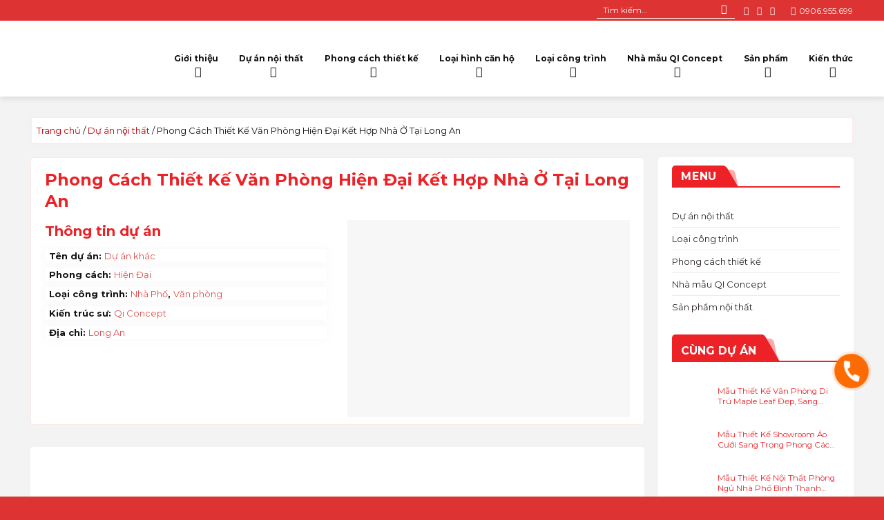

--- FILE ---
content_type: text/html; charset=UTF-8
request_url: https://noithatqi.vn/du-an/phong-cach-thiet-ke-van-phong-hien-dai-ket-hop-nha-o-tai-long-an/
body_size: 46029
content:
<!DOCTYPE html>
<!--[if IE 9 ]> <html lang="vi" class="ie9 loading-site no-js"> <![endif]-->
<!--[if IE 8 ]> <html lang="vi" class="ie8 loading-site no-js"> <![endif]-->
<!--[if (gte IE 9)|!(IE)]><!--><html lang="vi" class="loading-site no-js"> <!--<![endif]-->
<head><meta charset="UTF-8" /><script>if(navigator.userAgent.match(/MSIE|Internet Explorer/i)||navigator.userAgent.match(/Trident\/7\..*?rv:11/i)){var href=document.location.href;if(!href.match(/[?&]nowprocket/)){if(href.indexOf("?")==-1){if(href.indexOf("#")==-1){document.location.href=href+"?nowprocket=1"}else{document.location.href=href.replace("#","?nowprocket=1#")}}else{if(href.indexOf("#")==-1){document.location.href=href+"&nowprocket=1"}else{document.location.href=href.replace("#","&nowprocket=1#")}}}}</script><script>class RocketLazyLoadScripts{constructor(){this.v="1.2.4",this.triggerEvents=["keydown","mousedown","mousemove","touchmove","touchstart","touchend","wheel"],this.userEventHandler=this._triggerListener.bind(this),this.touchStartHandler=this._onTouchStart.bind(this),this.touchMoveHandler=this._onTouchMove.bind(this),this.touchEndHandler=this._onTouchEnd.bind(this),this.clickHandler=this._onClick.bind(this),this.interceptedClicks=[],window.addEventListener("pageshow",t=>{this.persisted=t.persisted}),window.addEventListener("DOMContentLoaded",()=>{this._preconnect3rdParties()}),this.delayedScripts={normal:[],async:[],defer:[]},this.trash=[],this.allJQueries=[]}_addUserInteractionListener(t){if(document.hidden){t._triggerListener();return}this.triggerEvents.forEach(e=>window.addEventListener(e,t.userEventHandler,{passive:!0})),window.addEventListener("touchstart",t.touchStartHandler,{passive:!0}),window.addEventListener("mousedown",t.touchStartHandler),document.addEventListener("visibilitychange",t.userEventHandler)}_removeUserInteractionListener(){this.triggerEvents.forEach(t=>window.removeEventListener(t,this.userEventHandler,{passive:!0})),document.removeEventListener("visibilitychange",this.userEventHandler)}_onTouchStart(t){"HTML"!==t.target.tagName&&(window.addEventListener("touchend",this.touchEndHandler),window.addEventListener("mouseup",this.touchEndHandler),window.addEventListener("touchmove",this.touchMoveHandler,{passive:!0}),window.addEventListener("mousemove",this.touchMoveHandler),t.target.addEventListener("click",this.clickHandler),this._renameDOMAttribute(t.target,"onclick","rocket-onclick"),this._pendingClickStarted())}_onTouchMove(t){window.removeEventListener("touchend",this.touchEndHandler),window.removeEventListener("mouseup",this.touchEndHandler),window.removeEventListener("touchmove",this.touchMoveHandler,{passive:!0}),window.removeEventListener("mousemove",this.touchMoveHandler),t.target.removeEventListener("click",this.clickHandler),this._renameDOMAttribute(t.target,"rocket-onclick","onclick"),this._pendingClickFinished()}_onTouchEnd(){window.removeEventListener("touchend",this.touchEndHandler),window.removeEventListener("mouseup",this.touchEndHandler),window.removeEventListener("touchmove",this.touchMoveHandler,{passive:!0}),window.removeEventListener("mousemove",this.touchMoveHandler)}_onClick(t){t.target.removeEventListener("click",this.clickHandler),this._renameDOMAttribute(t.target,"rocket-onclick","onclick"),this.interceptedClicks.push(t),t.preventDefault(),t.stopPropagation(),t.stopImmediatePropagation(),this._pendingClickFinished()}_replayClicks(){window.removeEventListener("touchstart",this.touchStartHandler,{passive:!0}),window.removeEventListener("mousedown",this.touchStartHandler),this.interceptedClicks.forEach(t=>{t.target.dispatchEvent(new MouseEvent("click",{view:t.view,bubbles:!0,cancelable:!0}))})}_waitForPendingClicks(){return new Promise(t=>{this._isClickPending?this._pendingClickFinished=t:t()})}_pendingClickStarted(){this._isClickPending=!0}_pendingClickFinished(){this._isClickPending=!1}_renameDOMAttribute(t,e,r){t.hasAttribute&&t.hasAttribute(e)&&(event.target.setAttribute(r,event.target.getAttribute(e)),event.target.removeAttribute(e))}_triggerListener(){this._removeUserInteractionListener(this),"loading"===document.readyState?document.addEventListener("DOMContentLoaded",this._loadEverythingNow.bind(this)):this._loadEverythingNow()}_preconnect3rdParties(){let t=[];document.querySelectorAll("script[type=rocketlazyloadscript][data-rocket-src]").forEach(e=>{let r=e.getAttribute("data-rocket-src");if(r&&0!==r.indexOf("data:")){0===r.indexOf("//")&&(r=location.protocol+r);try{let i=new URL(r).origin;i!==location.origin&&t.push({src:i,crossOrigin:e.crossOrigin||"module"===e.getAttribute("data-rocket-type")})}catch(n){}}}),t=[...new Map(t.map(t=>[JSON.stringify(t),t])).values()],this._batchInjectResourceHints(t,"preconnect")}async _loadEverythingNow(){this.lastBreath=Date.now(),this._delayEventListeners(),this._delayJQueryReady(this),this._handleDocumentWrite(),this._registerAllDelayedScripts(),this._preloadAllScripts(),await this._loadScriptsFromList(this.delayedScripts.normal),await this._loadScriptsFromList(this.delayedScripts.defer),await this._loadScriptsFromList(this.delayedScripts.async);try{await this._triggerDOMContentLoaded(),await this._pendingWebpackRequests(this),await this._triggerWindowLoad()}catch(t){console.error(t)}window.dispatchEvent(new Event("rocket-allScriptsLoaded")),this._waitForPendingClicks().then(()=>{this._replayClicks()}),this._emptyTrash()}_registerAllDelayedScripts(){document.querySelectorAll("script[type=rocketlazyloadscript]").forEach(t=>{t.hasAttribute("data-rocket-src")?t.hasAttribute("async")&&!1!==t.async?this.delayedScripts.async.push(t):t.hasAttribute("defer")&&!1!==t.defer||"module"===t.getAttribute("data-rocket-type")?this.delayedScripts.defer.push(t):this.delayedScripts.normal.push(t):this.delayedScripts.normal.push(t)})}async _transformScript(t){if(await this._littleBreath(),!0===t.noModule&&"noModule"in HTMLScriptElement.prototype){t.setAttribute("data-rocket-status","skipped");return}return new Promise(navigator.userAgent.indexOf("Firefox/")>0||""===navigator.vendor?e=>{let r=document.createElement("script");[...t.attributes].forEach(t=>{let e=t.nodeName;"type"!==e&&("data-rocket-type"===e&&(e="type"),"data-rocket-src"===e&&(e="src"),r.setAttribute(e,t.nodeValue))}),t.text&&(r.text=t.text),r.hasAttribute("src")?(r.addEventListener("load",e),r.addEventListener("error",e)):(r.text=t.text,e());try{t.parentNode.replaceChild(r,t)}catch(i){e()}}:e=>{function r(){t.setAttribute("data-rocket-status","failed"),e()}try{let i=t.getAttribute("data-rocket-type"),n=t.getAttribute("data-rocket-src");i?(t.type=i,t.removeAttribute("data-rocket-type")):t.removeAttribute("type"),t.addEventListener("load",function r(){t.setAttribute("data-rocket-status","executed"),e()}),t.addEventListener("error",r),n?(t.removeAttribute("data-rocket-src"),t.src=n):t.src="data:text/javascript;base64,"+window.btoa(unescape(encodeURIComponent(t.text)))}catch(s){r()}})}async _loadScriptsFromList(t){let e=t.shift();return e&&e.isConnected?(await this._transformScript(e),this._loadScriptsFromList(t)):Promise.resolve()}_preloadAllScripts(){this._batchInjectResourceHints([...this.delayedScripts.normal,...this.delayedScripts.defer,...this.delayedScripts.async],"preload")}_batchInjectResourceHints(t,e){var r=document.createDocumentFragment();t.forEach(t=>{let i=t.getAttribute&&t.getAttribute("data-rocket-src")||t.src;if(i){let n=document.createElement("link");n.href=i,n.rel=e,"preconnect"!==e&&(n.as="script"),t.getAttribute&&"module"===t.getAttribute("data-rocket-type")&&(n.crossOrigin=!0),t.crossOrigin&&(n.crossOrigin=t.crossOrigin),t.integrity&&(n.integrity=t.integrity),r.appendChild(n),this.trash.push(n)}}),document.head.appendChild(r)}_delayEventListeners(){let t={};function e(e,r){!function e(r){!t[r]&&(t[r]={originalFunctions:{add:r.addEventListener,remove:r.removeEventListener},eventsToRewrite:[]},r.addEventListener=function(){arguments[0]=i(arguments[0]),t[r].originalFunctions.add.apply(r,arguments)},r.removeEventListener=function(){arguments[0]=i(arguments[0]),t[r].originalFunctions.remove.apply(r,arguments)});function i(e){return t[r].eventsToRewrite.indexOf(e)>=0?"rocket-"+e:e}}(e),t[e].eventsToRewrite.push(r)}function r(t,e){let r=t[e];Object.defineProperty(t,e,{get:()=>r||function(){},set(i){t["rocket"+e]=r=i}})}e(document,"DOMContentLoaded"),e(window,"DOMContentLoaded"),e(window,"load"),e(window,"pageshow"),e(document,"readystatechange"),r(document,"onreadystatechange"),r(window,"onload"),r(window,"onpageshow")}_delayJQueryReady(t){let e;function r(t){return t.split(" ").map(t=>"load"===t||0===t.indexOf("load.")?"rocket-jquery-load":t).join(" ")}function i(i){if(i&&i.fn&&!t.allJQueries.includes(i)){i.fn.ready=i.fn.init.prototype.ready=function(e){return t.domReadyFired?e.bind(document)(i):document.addEventListener("rocket-DOMContentLoaded",()=>e.bind(document)(i)),i([])};let n=i.fn.on;i.fn.on=i.fn.init.prototype.on=function(){return this[0]===window&&("string"==typeof arguments[0]||arguments[0]instanceof String?arguments[0]=r(arguments[0]):"object"==typeof arguments[0]&&Object.keys(arguments[0]).forEach(t=>{let e=arguments[0][t];delete arguments[0][t],arguments[0][r(t)]=e})),n.apply(this,arguments),this},t.allJQueries.push(i)}e=i}i(window.jQuery),Object.defineProperty(window,"jQuery",{get:()=>e,set(t){i(t)}})}async _pendingWebpackRequests(t){let e=document.querySelector("script[data-webpack]");async function r(){return new Promise(t=>{e.addEventListener("load",t),e.addEventListener("error",t)})}e&&(await r(),await t._requestAnimFrame(),await t._pendingWebpackRequests(t))}async _triggerDOMContentLoaded(){this.domReadyFired=!0,await this._littleBreath(),document.dispatchEvent(new Event("rocket-DOMContentLoaded")),await this._littleBreath(),window.dispatchEvent(new Event("rocket-DOMContentLoaded")),await this._littleBreath(),document.dispatchEvent(new Event("rocket-readystatechange")),await this._littleBreath(),document.rocketonreadystatechange&&document.rocketonreadystatechange()}async _triggerWindowLoad(){await this._littleBreath(),window.dispatchEvent(new Event("rocket-load")),await this._littleBreath(),window.rocketonload&&window.rocketonload(),await this._littleBreath(),this.allJQueries.forEach(t=>t(window).trigger("rocket-jquery-load")),await this._littleBreath();let t=new Event("rocket-pageshow");t.persisted=this.persisted,window.dispatchEvent(t),await this._littleBreath(),window.rocketonpageshow&&window.rocketonpageshow({persisted:this.persisted})}_handleDocumentWrite(){let t=new Map;document.write=document.writeln=function(e){let r=document.currentScript;r||console.error("WPRocket unable to document.write this: "+e);let i=document.createRange(),n=r.parentElement,s=t.get(r);void 0===s&&(s=r.nextSibling,t.set(r,s));let a=document.createDocumentFragment();i.setStart(a,0),a.appendChild(i.createContextualFragment(e)),n.insertBefore(a,s)}}async _littleBreath(){Date.now()-this.lastBreath>45&&(await this._requestAnimFrame(),this.lastBreath=Date.now())}async _requestAnimFrame(){return document.hidden?new Promise(t=>setTimeout(t)):new Promise(t=>requestAnimationFrame(t))}_emptyTrash(){this.trash.forEach(t=>t.remove())}static run(){let t=new RocketLazyLoadScripts;t._addUserInteractionListener(t)}}RocketLazyLoadScripts.run();</script>
	
	<link rel="profile" href="http://gmpg.org/xfn/11" />
	<link rel="pingback" href="https://noithatqi.vn/xmlrpc.php" />

	<script type="rocketlazyloadscript">(function(html){html.className = html.className.replace(/\bno-js\b/,'js')})(document.documentElement);</script>
<meta name='robots' content='index, follow, max-image-preview:large, max-snippet:-1, max-video-preview:-1' />
<meta name="viewport" content="width=device-width, initial-scale=1.0" /><!-- Google tag (gtag.js) consent mode dataLayer added by Site Kit -->
<script type="rocketlazyloadscript" data-rocket-type="text/javascript" id="google_gtagjs-js-consent-mode-data-layer">
/* <![CDATA[ */
window.dataLayer = window.dataLayer || [];function gtag(){dataLayer.push(arguments);}
gtag('consent', 'default', {"ad_personalization":"denied","ad_storage":"denied","ad_user_data":"denied","analytics_storage":"denied","functionality_storage":"denied","security_storage":"denied","personalization_storage":"denied","region":["AT","BE","BG","CH","CY","CZ","DE","DK","EE","ES","FI","FR","GB","GR","HR","HU","IE","IS","IT","LI","LT","LU","LV","MT","NL","NO","PL","PT","RO","SE","SI","SK"],"wait_for_update":500});
window._googlesitekitConsentCategoryMap = {"statistics":["analytics_storage"],"marketing":["ad_storage","ad_user_data","ad_personalization"],"functional":["functionality_storage","security_storage"],"preferences":["personalization_storage"]};
window._googlesitekitConsents = {"ad_personalization":"denied","ad_storage":"denied","ad_user_data":"denied","analytics_storage":"denied","functionality_storage":"denied","security_storage":"denied","personalization_storage":"denied","region":["AT","BE","BG","CH","CY","CZ","DE","DK","EE","ES","FI","FR","GB","GR","HR","HU","IE","IS","IT","LI","LT","LU","LV","MT","NL","NO","PL","PT","RO","SE","SI","SK"],"wait_for_update":500};
/* ]]> */
</script>
<!-- End Google tag (gtag.js) consent mode dataLayer added by Site Kit -->

	<!-- This site is optimized with the Yoast SEO Premium plugin v22.6 (Yoast SEO v26.6) - https://yoast.com/wordpress/plugins/seo/ -->
	<title>Phong Cách Thiết Kế Văn Phòng Hiện Đại Kết Hợp Nhà Ở Tại Long An</title><link rel="preload" as="style" href="https://fonts.googleapis.com/css?family=Montserrat%3Aregular%2C700%2Cregular%2C700%2Cregular&#038;display=swap" /><link rel="stylesheet" href="https://fonts.googleapis.com/css?family=Montserrat%3Aregular%2C700%2Cregular%2C700%2Cregular&#038;display=swap" media="print" onload="this.media='all'" /><noscript><link rel="stylesheet" href="https://fonts.googleapis.com/css?family=Montserrat%3Aregular%2C700%2Cregular%2C700%2Cregular&#038;display=swap" /></noscript>
	<meta name="description" content="Có một giải pháp “2 in 1” đang được ưa chuộng hiện nay cho các công ty gia đình. Đó là phong cách thiết kế văn phòng hiện đại kết hợp nhà ở." />
	<link rel="canonical" href="https://noithatqi.vn/du-an/phong-cach-thiet-ke-van-phong-hien-dai-ket-hop-nha-o-tai-long-an/" />
	<meta property="og:locale" content="vi_VN" />
	<meta property="og:type" content="article" />
	<meta property="og:title" content="Phong Cách Thiết Kế Văn Phòng Hiện Đại Kết Hợp Nhà Ở Tại Long An" />
	<meta property="og:description" content="Có một giải pháp “2 in 1” đang được ưa chuộng hiện nay cho các công ty gia đình. Đó là phong cách thiết kế văn phòng hiện đại kết hợp nhà ở." />
	<meta property="og:url" content="https://noithatqi.vn/du-an/phong-cach-thiet-ke-van-phong-hien-dai-ket-hop-nha-o-tai-long-an/" />
	<meta property="og:site_name" content="Qi Concept" />
	<meta property="article:publisher" content="https://www.facebook.com/noithatqi" />
	<meta property="article:modified_time" content="2025-07-28T09:25:39+00:00" />
	<meta property="og:image" content="https://noithatqi.vn/wp-content/uploads/2022/02/thumbnail-modern-van-phong-long-an-01.jpg" />
	<meta property="og:image:width" content="2084" />
	<meta property="og:image:height" content="1459" />
	<meta property="og:image:type" content="image/jpeg" />
	<meta name="twitter:card" content="summary_large_image" />
	<meta name="twitter:site" content="@QiConcept" />
	<meta name="twitter:label1" content="Ước tính thời gian đọc" />
	<meta name="twitter:data1" content="13 phút" />
	<script type="application/ld+json" class="yoast-schema-graph">{"@context":"https://schema.org","@graph":[{"@type":"WebPage","@id":"https://noithatqi.vn/du-an/phong-cach-thiet-ke-van-phong-hien-dai-ket-hop-nha-o-tai-long-an/","url":"https://noithatqi.vn/du-an/phong-cach-thiet-ke-van-phong-hien-dai-ket-hop-nha-o-tai-long-an/","name":"Phong Cách Thiết Kế Văn Phòng Hiện Đại Kết Hợp Nhà Ở Tại Long An","isPartOf":{"@id":"https://noithatqi.vn/#website"},"primaryImageOfPage":{"@id":"https://noithatqi.vn/du-an/phong-cach-thiet-ke-van-phong-hien-dai-ket-hop-nha-o-tai-long-an/#primaryimage"},"image":{"@id":"https://noithatqi.vn/du-an/phong-cach-thiet-ke-van-phong-hien-dai-ket-hop-nha-o-tai-long-an/#primaryimage"},"thumbnailUrl":"https://noithatqi.vn/wp-content/uploads/2022/02/thumbnail-modern-van-phong-long-an-01.jpg","datePublished":"2022-03-07T04:55:54+00:00","dateModified":"2025-07-28T09:25:39+00:00","description":"Có một giải pháp “2 in 1” đang được ưa chuộng hiện nay cho các công ty gia đình. Đó là phong cách thiết kế văn phòng hiện đại kết hợp nhà ở.","breadcrumb":{"@id":"https://noithatqi.vn/du-an/phong-cach-thiet-ke-van-phong-hien-dai-ket-hop-nha-o-tai-long-an/#breadcrumb"},"inLanguage":"vi","potentialAction":[{"@type":"ReadAction","target":["https://noithatqi.vn/du-an/phong-cach-thiet-ke-van-phong-hien-dai-ket-hop-nha-o-tai-long-an/"]}]},{"@type":"ImageObject","inLanguage":"vi","@id":"https://noithatqi.vn/du-an/phong-cach-thiet-ke-van-phong-hien-dai-ket-hop-nha-o-tai-long-an/#primaryimage","url":"https://noithatqi.vn/wp-content/uploads/2022/02/thumbnail-modern-van-phong-long-an-01.jpg","contentUrl":"https://noithatqi.vn/wp-content/uploads/2022/02/thumbnail-modern-van-phong-long-an-01.jpg","width":2084,"height":1459},{"@type":"BreadcrumbList","@id":"https://noithatqi.vn/du-an/phong-cach-thiet-ke-van-phong-hien-dai-ket-hop-nha-o-tai-long-an/#breadcrumb","itemListElement":[{"@type":"ListItem","position":1,"name":"Trang chủ","item":"https://noithatqi.vn/"},{"@type":"ListItem","position":2,"name":"Dự án nội thất","item":"https://noithatqi.vn/du-an/"},{"@type":"ListItem","position":3,"name":"Phong Cách Thiết Kế Văn Phòng Hiện Đại Kết Hợp Nhà Ở Tại Long An"}]},{"@type":"WebSite","@id":"https://noithatqi.vn/#website","url":"https://noithatqi.vn/","name":"Qi Concept","description":"Nội thất Qi Concept","publisher":{"@id":"https://noithatqi.vn/#organization"},"potentialAction":[{"@type":"SearchAction","target":{"@type":"EntryPoint","urlTemplate":"https://noithatqi.vn/?s={search_term_string}"},"query-input":{"@type":"PropertyValueSpecification","valueRequired":true,"valueName":"search_term_string"}}],"inLanguage":"vi"},{"@type":"Organization","@id":"https://noithatqi.vn/#organization","name":"Qi Concept","url":"https://noithatqi.vn/","logo":{"@type":"ImageObject","inLanguage":"vi","@id":"https://noithatqi.vn/#/schema/logo/image/","url":"https://noithatqi.vn/wp-content/uploads/2021/12/logoqi-1.jpg","contentUrl":"https://noithatqi.vn/wp-content/uploads/2021/12/logoqi-1.jpg","width":462,"height":457,"caption":"Qi Concept"},"image":{"@id":"https://noithatqi.vn/#/schema/logo/image/"},"sameAs":["https://www.facebook.com/noithatqi","https://x.com/QiConcept","https://mastodon.social/@qiconcept","https://www.instagram.com/noithatqiconcept/","https://www.youtube.com/channel/UCLIxVDXqPiGHf6jkM3ddXuQ","https://www.pinterest.com/marketqi/","https://www.linkedin.com/in/noithatqi/","https://www.tumblr.com/noithatqi"]}]}</script>
	<!-- / Yoast SEO Premium plugin. -->


<link rel='dns-prefetch' href='//fonts.googleapis.com' />
<link rel='dns-prefetch' href='//www.googletagmanager.com' />
<link href='https://fonts.gstatic.com' crossorigin rel='preconnect' />
<link rel="alternate" title="oNhúng (JSON)" type="application/json+oembed" href="https://noithatqi.vn/wp-json/oembed/1.0/embed?url=https%3A%2F%2Fnoithatqi.vn%2Fdu-an%2Fphong-cach-thiet-ke-van-phong-hien-dai-ket-hop-nha-o-tai-long-an%2F" />
<link rel="alternate" title="oNhúng (XML)" type="text/xml+oembed" href="https://noithatqi.vn/wp-json/oembed/1.0/embed?url=https%3A%2F%2Fnoithatqi.vn%2Fdu-an%2Fphong-cach-thiet-ke-van-phong-hien-dai-ket-hop-nha-o-tai-long-an%2F&#038;format=xml" />
<style id='wp-img-auto-sizes-contain-inline-css' type='text/css'>
img:is([sizes=auto i],[sizes^="auto," i]){contain-intrinsic-size:3000px 1500px}
/*# sourceURL=wp-img-auto-sizes-contain-inline-css */
</style>
<style id='classic-theme-styles-inline-css' type='text/css'>
/*! This file is auto-generated */
.wp-block-button__link{color:#fff;background-color:#32373c;border-radius:9999px;box-shadow:none;text-decoration:none;padding:calc(.667em + 2px) calc(1.333em + 2px);font-size:1.125em}.wp-block-file__button{background:#32373c;color:#fff;text-decoration:none}
/*# sourceURL=/wp-includes/css/classic-themes.min.css */
</style>
<link rel='stylesheet' id='kk-star-ratings-css' href='https://noithatqi.vn/wp-content/plugins/kk-star-ratings/src/core/public/css/kk-star-ratings.min.css?ver=5.4.10.3' type='text/css' media='all' />
<link data-minify="1" rel='stylesheet' id='contact-form-7-css' href='https://noithatqi.vn/wp-content/cache/min/1/wp-content/plugins/contact-form-7/includes/css/styles.css?ver=1768467555' type='text/css' media='all' />
<link data-minify="1" rel='stylesheet' id='lvn-custom-css' href='https://noithatqi.vn/wp-content/cache/min/1/wp-content/plugins/lich-van-nien/assets/css/custom.css?ver=1768467555' type='text/css' media='all' />
<style id='woocommerce-inline-inline-css' type='text/css'>
.woocommerce form .form-row .required { visibility: visible; }
/*# sourceURL=woocommerce-inline-inline-css */
</style>
<link data-minify="1" rel='stylesheet' id='dashicons-css' href='https://noithatqi.vn/wp-content/cache/min/1/wp-includes/css/dashicons.min.css?ver=1768467555' type='text/css' media='all' />
<link rel='stylesheet' id='ez-toc-css' href='https://noithatqi.vn/wp-content/plugins/easy-table-of-contents/assets/css/screen.min.css?ver=2.0.79.2' type='text/css' media='all' />
<style id='ez-toc-inline-css' type='text/css'>
div#ez-toc-container .ez-toc-title {font-size: 120%;}div#ez-toc-container .ez-toc-title {font-weight: 500;}div#ez-toc-container ul li , div#ez-toc-container ul li a {font-size: 100%;}div#ez-toc-container ul li , div#ez-toc-container ul li a {font-weight: 500;}div#ez-toc-container nav ul ul li {font-size: 100%;}.ez-toc-box-title {font-weight: bold; margin-bottom: 10px; text-align: center; text-transform: uppercase; letter-spacing: 1px; color: #666; padding-bottom: 5px;position:absolute;top:-4%;left:5%;background-color: inherit;transition: top 0.3s ease;}.ez-toc-box-title.toc-closed {top:-25%;}
.ez-toc-container-direction {direction: ltr;}.ez-toc-counter ul{counter-reset: item ;}.ez-toc-counter nav ul li a::before {content: counters(item, '.', decimal) '. ';display: inline-block;counter-increment: item;flex-grow: 0;flex-shrink: 0;margin-right: .2em; float: left; }.ez-toc-widget-direction {direction: ltr;}.ez-toc-widget-container ul{counter-reset: item ;}.ez-toc-widget-container nav ul li a::before {content: counters(item, '.', decimal) '. ';display: inline-block;counter-increment: item;flex-grow: 0;flex-shrink: 0;margin-right: .2em; float: left; }
/*# sourceURL=ez-toc-inline-css */
</style>
<link data-minify="1" rel='stylesheet' id='flatsome-ninjaforms-css' href='https://noithatqi.vn/wp-content/cache/min/1/wp-content/themes/flatsome/inc/integrations/ninjaforms/ninjaforms.css?ver=1768467555' type='text/css' media='all' />
<link data-minify="1" rel='stylesheet' id='wp-pagenavi-css' href='https://noithatqi.vn/wp-content/cache/min/1/wp-content/plugins/wp-pagenavi/pagenavi-css.css?ver=1768467555' type='text/css' media='all' />
<link data-minify="1" rel='stylesheet' id='flatsome-main-css' href='https://noithatqi.vn/wp-content/cache/min/1/wp-content/themes/flatsome/assets/css/flatsome.css?ver=1768467555' type='text/css' media='all' />
<style id='flatsome-main-inline-css' type='text/css'>
@font-face {
				font-family: "fl-icons";
				font-display: block;
				src: url(https://noithatqi.vn/wp-content/themes/flatsome/assets/css/icons/fl-icons.eot?v=3.14.3);
				src:
					url(https://noithatqi.vn/wp-content/themes/flatsome/assets/css/icons/fl-icons.eot#iefix?v=3.14.3) format("embedded-opentype"),
					url(https://noithatqi.vn/wp-content/themes/flatsome/assets/css/icons/fl-icons.woff2?v=3.14.3) format("woff2"),
					url(https://noithatqi.vn/wp-content/themes/flatsome/assets/css/icons/fl-icons.ttf?v=3.14.3) format("truetype"),
					url(https://noithatqi.vn/wp-content/themes/flatsome/assets/css/icons/fl-icons.woff?v=3.14.3) format("woff"),
					url(https://noithatqi.vn/wp-content/themes/flatsome/assets/css/icons/fl-icons.svg?v=3.14.3#fl-icons) format("svg");
			}
/*# sourceURL=flatsome-main-inline-css */
</style>
<link data-minify="1" rel='stylesheet' id='flatsome-shop-css' href='https://noithatqi.vn/wp-content/cache/min/1/wp-content/themes/flatsome/assets/css/flatsome-shop.css?ver=1768467555' type='text/css' media='all' />
<link data-minify="1" rel='stylesheet' id='flatsome-style-css' href='https://noithatqi.vn/wp-content/cache/min/1/wp-content/themes/khoi-nguyen/style.css?ver=1768467555' type='text/css' media='all' />

<style id='rocket-lazyload-inline-css' type='text/css'>
.rll-youtube-player{position:relative;padding-bottom:56.23%;height:0;overflow:hidden;max-width:100%;}.rll-youtube-player:focus-within{outline: 2px solid currentColor;outline-offset: 5px;}.rll-youtube-player iframe{position:absolute;top:0;left:0;width:100%;height:100%;z-index:100;background:0 0}.rll-youtube-player img{bottom:0;display:block;left:0;margin:auto;max-width:100%;width:100%;position:absolute;right:0;top:0;border:none;height:auto;-webkit-transition:.4s all;-moz-transition:.4s all;transition:.4s all}.rll-youtube-player img:hover{-webkit-filter:brightness(75%)}.rll-youtube-player .play{height:100%;width:100%;left:0;top:0;position:absolute;background:url(https://noithatqi.vn/wp-content/plugins/wp-rocket/assets/img/youtube.png) no-repeat center;background-color: transparent !important;cursor:pointer;border:none;}
/*# sourceURL=rocket-lazyload-inline-css */
</style>
<script type="rocketlazyloadscript" data-rocket-type="text/javascript" data-rocket-src="https://noithatqi.vn/wp-includes/js/jquery/jquery.min.js?ver=3.7.1" id="jquery-core-js" defer></script>
<script type="rocketlazyloadscript" data-rocket-type="text/javascript" data-rocket-src="https://noithatqi.vn/wp-content/plugins/woocommerce/assets/js/jquery-blockui/jquery.blockUI.min.js?ver=2.7.0-wc.10.4.3" id="wc-jquery-blockui-js" defer="defer" data-wp-strategy="defer"></script>
<script type="text/javascript" id="wc-add-to-cart-js-extra">
/* <![CDATA[ */
var wc_add_to_cart_params = {"ajax_url":"/wp-admin/admin-ajax.php","wc_ajax_url":"/?wc-ajax=%%endpoint%%","i18n_view_cart":"Xem gi\u1ecf h\u00e0ng","cart_url":"https://noithatqi.vn/cart/","is_cart":"","cart_redirect_after_add":"no"};
//# sourceURL=wc-add-to-cart-js-extra
/* ]]> */
</script>
<script type="rocketlazyloadscript" data-rocket-type="text/javascript" data-rocket-src="https://noithatqi.vn/wp-content/plugins/woocommerce/assets/js/frontend/add-to-cart.min.js?ver=10.4.3" id="wc-add-to-cart-js" defer="defer" data-wp-strategy="defer"></script>
<script type="rocketlazyloadscript" data-rocket-type="text/javascript" data-rocket-src="https://noithatqi.vn/wp-content/plugins/woocommerce/assets/js/js-cookie/js.cookie.min.js?ver=2.1.4-wc.10.4.3" id="wc-js-cookie-js" defer="defer" data-wp-strategy="defer"></script>
<script type="text/javascript" id="woocommerce-js-extra">
/* <![CDATA[ */
var woocommerce_params = {"ajax_url":"/wp-admin/admin-ajax.php","wc_ajax_url":"/?wc-ajax=%%endpoint%%","i18n_password_show":"Hi\u1ec3n th\u1ecb m\u1eadt kh\u1ea9u","i18n_password_hide":"\u1ea8n m\u1eadt kh\u1ea9u"};
//# sourceURL=woocommerce-js-extra
/* ]]> */
</script>
<script type="rocketlazyloadscript" data-rocket-type="text/javascript" data-rocket-src="https://noithatqi.vn/wp-content/plugins/woocommerce/assets/js/frontend/woocommerce.min.js?ver=10.4.3" id="woocommerce-js" defer="defer" data-wp-strategy="defer"></script>
<link rel="https://api.w.org/" href="https://noithatqi.vn/wp-json/" /><link rel="alternate" title="JSON" type="application/json" href="https://noithatqi.vn/wp-json/wp/v2/du_an/7934" /><link rel="EditURI" type="application/rsd+xml" title="RSD" href="https://noithatqi.vn/xmlrpc.php?rsd" />
<meta name="generator" content="WordPress 6.9" />
<meta name="generator" content="WooCommerce 10.4.3" />
<link rel='shortlink' href='https://noithatqi.vn/?p=7934' />
<script type="application/ld+json">{
    "@context": "https://schema.org/",
    "@type": "CreativeWorkSeries",
    "name": "Phong Cách Thiết Kế Văn Phòng Hiện Đại Kết Hợp Nhà Ở Tại Long An",
    "aggregateRating": {
        "@type": "AggregateRating",
        "ratingValue": "5",
        "bestRating": "5",
        "ratingCount": "1"
    }
}</script><meta name="generator" content="Site Kit by Google 1.168.0" /><!-- Meta Pixel Code -->
<script type="rocketlazyloadscript">
!function(f,b,e,v,n,t,s)
{if(f.fbq)return;n=f.fbq=function(){n.callMethod?
n.callMethod.apply(n,arguments):n.queue.push(arguments)};
if(!f._fbq)f._fbq=n;n.push=n;n.loaded=!0;n.version='2.0';
n.queue=[];t=b.createElement(e);t.async=!0;
t.src=v;s=b.getElementsByTagName(e)[0];
s.parentNode.insertBefore(t,s)}(window, document,'script',
'https://connect.facebook.net/en_US/fbevents.js');
fbq('init', '1235430247057957');
fbq('track', 'PageView');
</script>
<noscript><img height="1" width="1" style="display:none"
src="https://www.facebook.com/tr?id=1235430247057957&ev=PageView&noscript=1"
/></noscript>
<!-- End Meta Pixel Code -->

<meta name="google-site-verification" content="SmAH9kCWmI0XXuMLUhz7wIpqS-gY1vWq3TQ7agJuHo4" />

<meta name="p:domain_verify" content="f5f298e8645741784018169d15f6b98e"/>

<script type="rocketlazyloadscript">
!function (w, d, t) {
  w.TiktokAnalyticsObject=t;var ttq=w[t]=w[t]||[];ttq.methods=["page","track","identify","instances","debug","on","off","once","ready","alias","group","enableCookie","disableCookie"],ttq.setAndDefer=function(t,e){t[e]=function(){t.push([e].concat(Array.prototype.slice.call(arguments,0)))}};for(var i=0;i<ttq.methods.length;i++)ttq.setAndDefer(ttq,ttq.methods[i]);ttq.instance=function(t){for(var e=ttq._i[t]||[],n=0;n<ttq.methods.length;n++)ttq.setAndDefer(e,ttq.methods[n]);return e},ttq.load=function(e,n){var i="https://analytics.tiktok.com/i18n/pixel/events.js";ttq._i=ttq._i||{},ttq._i[e]=[],ttq._i[e]._u=i,ttq._t=ttq._t||{},ttq._t[e]=+new Date,ttq._o=ttq._o||{},ttq._o[e]=n||{};var o=document.createElement("script");o.type="text/javascript",o.async=!0,o.src=i+"?sdkid="+e+"&lib="+t;var a=document.getElementsByTagName("script")[0];a.parentNode.insertBefore(o,a)};

  ttq.load('CDN04P3C77UC1N5EQ9S0');
  ttq.page();
}(window, document, 'ttq');
</script>

<!-- Google Tag Manager -->
<script type="rocketlazyloadscript">(function(w,d,s,l,i){w[l]=w[l]||[];w[l].push({'gtm.start':
new Date().getTime(),event:'gtm.js'});var f=d.getElementsByTagName(s)[0],
j=d.createElement(s),dl=l!='dataLayer'?'&l='+l:'';j.async=true;j.src=
'https://www.googletagmanager.com/gtm.js?id='+i+dl;f.parentNode.insertBefore(j,f);
})(window,document,'script','dataLayer','GTM-P2JF6B3');</script>
<!-- End Google Tag Manager -->

<script type="rocketlazyloadscript" data-minify="1" data-rocket-src="https://noithatqi.vn/wp-content/cache/min/1/analytics.js?ver=1768467556" data-key="tqQtl/9GI2kS860YsAqs3A" async></script>
<!-- Schema optimized by Schema Pro --><script type="application/ld+json">{"@context":"https://schema.org","@type":"BlogPosting","mainEntityOfPage":{"@type":"WebPage","@id":"https://noithatqi.vn/du-an/phong-cach-thiet-ke-van-phong-hien-dai-ket-hop-nha-o-tai-long-an/"},"headline":"Phong Cách Thiết Kế Văn Phòng Hiện Đại Kết Hợp Nhà Ở Tại Long An","image":{"@type":"ImageObject","url":"https://noithatqi.vn/wp-content/uploads/2022/02/thumbnail-modern-van-phong-long-an-01.jpg","width":2084,"height":1459},"datePublished":"2022-03-07T11:55:54+0000","dateModified":"2025-07-28T16:25:39+0000","author":{"@type":"Person","name":"Khởi Nguyên","url":"https://noithatqi.vn/author/khoi_nguyen"},"publisher":{"@type":"Organization","name":"Qi Concept","logo":{"@type":"ImageObject","url":"https://noithatqi.vn/wp-content/uploads/2025/07/logo-icon-qi-concept.jpg"}}}</script><!-- / Schema optimized by Schema Pro --><!-- Schema optimized by Schema Pro --><script type="application/ld+json">[]</script><!-- / Schema optimized by Schema Pro --><!-- site-navigation-element Schema optimized by Schema Pro --><script type="application/ld+json">{"@context":"https:\/\/schema.org","@graph":[{"@context":"https:\/\/schema.org","@type":"SiteNavigationElement","id":"site-navigation","name":"Gi\u01a1\u0301i thi\u00ea\u0323u","url":"https:\/\/noithatqi.vn\/gioi-thieu\/"},{"@context":"https:\/\/schema.org","@type":"SiteNavigationElement","id":"site-navigation","name":"Gi\u1ea3i m\u00e3 v\u1ec1 QI Concept","url":"https:\/\/noithatqi.vn\/gioi-thieu\/"},{"@context":"https:\/\/schema.org","@type":"SiteNavigationElement","id":"site-navigation","name":"Quy tr\u00ecnh thi\u1ebft k\u1ebf v\u00e0 thi c\u00f4ng","url":"https:\/\/noithatqi.vn\/quy-trinh-thiet-ke-va-thi-cong-noi-that\/"},{"@context":"https:\/\/schema.org","@type":"SiteNavigationElement","id":"site-navigation","name":"Li\u00ean h\u00ea\u0323","url":"https:\/\/noithatqi.vn\/gioi-thieu\/lien-he\/"},{"@context":"https:\/\/schema.org","@type":"SiteNavigationElement","id":"site-navigation","name":"D\u1ef1 \u00e1n n\u1ed9i th\u1ea5t","url":"https:\/\/noithatqi.vn\/du-an-noi-that\/"},{"@context":"https:\/\/schema.org","@type":"SiteNavigationElement","id":"site-navigation","name":"D\u1ef1 \u00e1n m\u1edbi","url":"#"},{"@context":"https:\/\/schema.org","@type":"SiteNavigationElement","id":"site-navigation","name":"Akari City - Giai \u0111o\u1ea1n 2","url":"https:\/\/noithatqi.vn\/loai_du_an\/akari\/"},{"@context":"https:\/\/schema.org","@type":"SiteNavigationElement","id":"site-navigation","name":"MT Eastmark City","url":"https:\/\/noithatqi.vn\/loai_du_an\/mt-eastmark-city\/"},{"@context":"https:\/\/schema.org","@type":"SiteNavigationElement","id":"site-navigation","name":"Celadon City","url":"https:\/\/noithatqi.vn\/loai_du_an\/celadon-city\/"},{"@context":"https:\/\/schema.org","@type":"SiteNavigationElement","id":"site-navigation","name":"Mizuki Park","url":"https:\/\/noithatqi.vn\/loai_du_an\/mizuki\/"},{"@context":"https:\/\/schema.org","@type":"SiteNavigationElement","id":"site-navigation","name":"Privia Khang \u0110i\u1ec1n","url":"https:\/\/noithatqi.vn\/loai_du_an\/the-privia-khang-dien\/"},{"@context":"https:\/\/schema.org","@type":"SiteNavigationElement","id":"site-navigation","name":"The Beverly","url":"https:\/\/noithatqi.vn\/loai_du_an\/the-beverly-vinhome-grand-park\/"},{"@context":"https:\/\/schema.org","@type":"SiteNavigationElement","id":"site-navigation","name":"Delasol","url":"https:\/\/noithatqi.vn\/loai_du_an\/delasol\/"},{"@context":"https:\/\/schema.org","@type":"SiteNavigationElement","id":"site-navigation","name":"Sunshine Diamond","url":"https:\/\/noithatqi.vn\/loai_du_an\/sunshine-diamond-river\/"},{"@context":"https:\/\/schema.org","@type":"SiteNavigationElement","id":"site-navigation","name":"Bcons","url":"#"},{"@context":"https:\/\/schema.org","@type":"SiteNavigationElement","id":"site-navigation","name":"Bcons Garden","url":"https:\/\/noithatqi.vn\/loai_du_an\/bcons-garden\/"},{"@context":"https:\/\/schema.org","@type":"SiteNavigationElement","id":"site-navigation","name":"Bcons Green View","url":"https:\/\/noithatqi.vn\/loai_du_an\/bcons-green-view\/"},{"@context":"https:\/\/schema.org","@type":"SiteNavigationElement","id":"site-navigation","name":"Bcons Mi\u1ec1n \u0110\u00f4ng","url":"https:\/\/noithatqi.vn\/loai_du_an\/bcons-mien-dong\/"},{"@context":"https:\/\/schema.org","@type":"SiteNavigationElement","id":"site-navigation","name":"Bcons Plaza","url":"https:\/\/noithatqi.vn\/loai_du_an\/bcons-plaza\/"},{"@context":"https:\/\/schema.org","@type":"SiteNavigationElement","id":"site-navigation","name":"Nam Long","url":"#"},{"@context":"https:\/\/schema.org","@type":"SiteNavigationElement","id":"site-navigation","name":"Akari City","url":"https:\/\/noithatqi.vn\/loai_du_an\/akari\/"},{"@context":"https:\/\/schema.org","@type":"SiteNavigationElement","id":"site-navigation","name":"Ehome","url":"https:\/\/noithatqi.vn\/loai_du_an\/ehome\/"},{"@context":"https:\/\/schema.org","@type":"SiteNavigationElement","id":"site-navigation","name":"Khang \u0110i\u1ec1n","url":"#"},{"@context":"https:\/\/schema.org","@type":"SiteNavigationElement","id":"site-navigation","name":"Lovera Vista","url":"https:\/\/noithatqi.vn\/loai_du_an\/lovera-vista\/"},{"@context":"https:\/\/schema.org","@type":"SiteNavigationElement","id":"site-navigation","name":"Jamila Khang \u0110i\u1ec1n","url":"https:\/\/noithatqi.vn\/loai_du_an\/jamila-khang-dien\/"},{"@context":"https:\/\/schema.org","@type":"SiteNavigationElement","id":"site-navigation","name":"Safira Khang \u0110i\u1ec1n","url":"https:\/\/noithatqi.vn\/loai_du_an\/safira\/"},{"@context":"https:\/\/schema.org","@type":"SiteNavigationElement","id":"site-navigation","name":"H\u01b0ng Th\u1ecbnh","url":"#"},{"@context":"https:\/\/schema.org","@type":"SiteNavigationElement","id":"site-navigation","name":"Q7 Saigon Riverside Complex","url":"https:\/\/noithatqi.vn\/loai_du_an\/q7-saigon-riverside\/"},{"@context":"https:\/\/schema.org","@type":"SiteNavigationElement","id":"site-navigation","name":"Richmond","url":"https:\/\/noithatqi.vn\/loai_du_an\/richmond\/"},{"@context":"https:\/\/schema.org","@type":"SiteNavigationElement","id":"site-navigation","name":"Lavita Charm","url":"https:\/\/noithatqi.vn\/loai_du_an\/lavita-charm\/"},{"@context":"https:\/\/schema.org","@type":"SiteNavigationElement","id":"site-navigation","name":"Florita","url":"https:\/\/noithatqi.vn\/loai_du_an\/florita\/"},{"@context":"https:\/\/schema.org","@type":"SiteNavigationElement","id":"site-navigation","name":"Q7 Boulevard","url":"https:\/\/noithatqi.vn\/loai_du_an\/q7-boulevard\/"},{"@context":"https:\/\/schema.org","@type":"SiteNavigationElement","id":"site-navigation","name":"Saigon Mia","url":"https:\/\/noithatqi.vn\/loai_du_an\/saigon-mia\/"},{"@context":"https:\/\/schema.org","@type":"SiteNavigationElement","id":"site-navigation","name":"Vin Group","url":"#"},{"@context":"https:\/\/schema.org","@type":"SiteNavigationElement","id":"site-navigation","name":"The Origami - VHGP","url":"https:\/\/noithatqi.vn\/loai_du_an\/the-origami-vinhomes-grand-park\/"},{"@context":"https:\/\/schema.org","@type":"SiteNavigationElement","id":"site-navigation","name":"The Beverly - VHGP","url":"https:\/\/noithatqi.vn\/loai_du_an\/the-beverly-vinhomes-grand-park\/"},{"@context":"https:\/\/schema.org","@type":"SiteNavigationElement","id":"site-navigation","name":"Vinhomes Golden Park","url":"https:\/\/noithatqi.vn\/loai_du_an\/vinhomes-golden-park\/"},{"@context":"https:\/\/schema.org","@type":"SiteNavigationElement","id":"site-navigation","name":"Vinhomes Central Park","url":"https:\/\/noithatqi.vn\/loai_du_an\/vinhomes-central-park\/"},{"@context":"https:\/\/schema.org","@type":"SiteNavigationElement","id":"site-navigation","name":"Vinhomes Grand Park","url":"https:\/\/noithatqi.vn\/loai_du_an\/vinhomes-grand-park\/"},{"@context":"https:\/\/schema.org","@type":"SiteNavigationElement","id":"site-navigation","name":"An Gia","url":"#"},{"@context":"https:\/\/schema.org","@type":"SiteNavigationElement","id":"site-navigation","name":"West Gate B\u00ecnh Ch\u00e1nh","url":"https:\/\/noithatqi.vn\/loai_du_an\/west-gate-binh-chanh\/"},{"@context":"https:\/\/schema.org","@type":"SiteNavigationElement","id":"site-navigation","name":"An Gia Garden","url":"https:\/\/noithatqi.vn\/loai_du_an\/an-gia-garden\/"},{"@context":"https:\/\/schema.org","@type":"SiteNavigationElement","id":"site-navigation","name":"River Panorama","url":"https:\/\/noithatqi.vn\/loai_du_an\/river-panorama\/"},{"@context":"https:\/\/schema.org","@type":"SiteNavigationElement","id":"site-navigation","name":"Sky 89","url":"https:\/\/noithatqi.vn\/loai_du_an\/sky89\/"},{"@context":"https:\/\/schema.org","@type":"SiteNavigationElement","id":"site-navigation","name":"Skyline","url":"https:\/\/noithatqi.vn\/loai_du_an\/skyline\/"},{"@context":"https:\/\/schema.org","@type":"SiteNavigationElement","id":"site-navigation","name":"Novaland","url":"#"},{"@context":"https:\/\/schema.org","@type":"SiteNavigationElement","id":"site-navigation","name":"The Sun Avenue","url":"https:\/\/noithatqi.vn\/loai_du_an\/the-sun-avenue\/"},{"@context":"https:\/\/schema.org","@type":"SiteNavigationElement","id":"site-navigation","name":"Botanica Premier","url":"https:\/\/noithatqi.vn\/loai_du_an\/botanica-premier\/"},{"@context":"https:\/\/schema.org","@type":"SiteNavigationElement","id":"site-navigation","name":"Golden Mansion","url":"https:\/\/noithatqi.vn\/loai_du_an\/golden-mansion\/"},{"@context":"https:\/\/schema.org","@type":"SiteNavigationElement","id":"site-navigation","name":"D\u1ef1 \u00e1n kh\u00e1c","url":"https:\/\/noithatqi.vn\/loai_du_an\/du-an-khac\/"},{"@context":"https:\/\/schema.org","@type":"SiteNavigationElement","id":"site-navigation","name":"Picity High Park","url":"https:\/\/noithatqi.vn\/loai_du_an\/picity-high-park\/"},{"@context":"https:\/\/schema.org","@type":"SiteNavigationElement","id":"site-navigation","name":"Eco Green","url":"https:\/\/noithatqi.vn\/loai_du_an\/eco-green\/"},{"@context":"https:\/\/schema.org","@type":"SiteNavigationElement","id":"site-navigation","name":"Precia","url":"https:\/\/noithatqi.vn\/loai_du_an\/precia\/"},{"@context":"https:\/\/schema.org","@type":"SiteNavigationElement","id":"site-navigation","name":"The Pegasuite","url":"https:\/\/noithatqi.vn\/loai_du_an\/the-pegasuite\/"},{"@context":"https:\/\/schema.org","@type":"SiteNavigationElement","id":"site-navigation","name":"The Western Capital","url":"https:\/\/noithatqi.vn\/loai_du_an\/the-western-capital\/"},{"@context":"https:\/\/schema.org","@type":"SiteNavigationElement","id":"site-navigation","name":"Th\u1ea3o \u0110i\u1ec1n Green","url":"https:\/\/noithatqi.vn\/loai_du_an\/thao-dien-green\/"},{"@context":"https:\/\/schema.org","@type":"SiteNavigationElement","id":"site-navigation","name":"Tecco Home - An Ph\u00fa","url":"https:\/\/noithatqi.vn\/loai_du_an\/tecco-home-an-phu-thuan-an\/"},{"@context":"https:\/\/schema.org","@type":"SiteNavigationElement","id":"site-navigation","name":"Stown Gateway","url":"https:\/\/noithatqi.vn\/loai_du_an\/stown-gateway\/"},{"@context":"https:\/\/schema.org","@type":"SiteNavigationElement","id":"site-navigation","name":"Masteri","url":"https:\/\/noithatqi.vn\/loai_du_an\/masteri\/"},{"@context":"https:\/\/schema.org","@type":"SiteNavigationElement","id":"site-navigation","name":"Opal Boulevard","url":"https:\/\/noithatqi.vn\/loai_du_an\/opal-boulevard\/"},{"@context":"https:\/\/schema.org","@type":"SiteNavigationElement","id":"site-navigation","name":"Opal Garden","url":"https:\/\/noithatqi.vn\/loai_du_an\/opal-garden\/"},{"@context":"https:\/\/schema.org","@type":"SiteNavigationElement","id":"site-navigation","name":"Saigon Pearl","url":"https:\/\/noithatqi.vn\/loai_du_an\/saigon-pearl\/"},{"@context":"https:\/\/schema.org","@type":"SiteNavigationElement","id":"site-navigation","name":"M-One","url":"https:\/\/noithatqi.vn\/loai_du_an\/m-one\/"},{"@context":"https:\/\/schema.org","@type":"SiteNavigationElement","id":"site-navigation","name":"Ricca","url":"https:\/\/noithatqi.vn\/loai_du_an\/ricca\/"},{"@context":"https:\/\/schema.org","@type":"SiteNavigationElement","id":"site-navigation","name":"Topaz Elite","url":"https:\/\/noithatqi.vn\/loai_du_an\/topaz-elite\/"},{"@context":"https:\/\/schema.org","@type":"SiteNavigationElement","id":"site-navigation","name":"Vista Verde","url":"https:\/\/noithatqi.vn\/loai_du_an\/vista-verde\/"},{"@context":"https:\/\/schema.org","@type":"SiteNavigationElement","id":"site-navigation","name":"Villa Park","url":"https:\/\/noithatqi.vn\/loai_du_an\/villa-park\/"},{"@context":"https:\/\/schema.org","@type":"SiteNavigationElement","id":"site-navigation","name":"H\u00e0 \u0110\u00f4 Centrosa","url":"https:\/\/noithatqi.vn\/loai_du_an\/ha-do-centrosa\/"},{"@context":"https:\/\/schema.org","@type":"SiteNavigationElement","id":"site-navigation","name":"City Land Park Hills","url":"https:\/\/noithatqi.vn\/loai_du_an\/city-land-park-hills\/"},{"@context":"https:\/\/schema.org","@type":"SiteNavigationElement","id":"site-navigation","name":"Carillon 7","url":"https:\/\/noithatqi.vn\/loai_du_an\/carillon-7\/"},{"@context":"https:\/\/schema.org","@type":"SiteNavigationElement","id":"site-navigation","name":"Ph\u00fac \u0110\u1ea1t Tower","url":"https:\/\/noithatqi.vn\/loai_du_an\/phuc-dat-tower\/"},{"@context":"https:\/\/schema.org","@type":"SiteNavigationElement","id":"site-navigation","name":"Phong c\u00e1ch thi\u1ebft k\u1ebf","url":"https:\/\/noithatqi.vn\/phong-cach-thiet-ke\/"},{"@context":"https:\/\/schema.org","@type":"SiteNavigationElement","id":"site-navigation","name":"Color Block","url":"https:\/\/noithatqi.vn\/phong_cach\/color-block\/"},{"@context":"https:\/\/schema.org","@type":"SiteNavigationElement","id":"site-navigation","name":"Japandi","url":"https:\/\/noithatqi.vn\/phong_cach\/japandi\/"},{"@context":"https:\/\/schema.org","@type":"SiteNavigationElement","id":"site-navigation","name":"Minimalism","url":"https:\/\/noithatqi.vn\/phong_cach\/minimalism\/"},{"@context":"https:\/\/schema.org","@type":"SiteNavigationElement","id":"site-navigation","name":"Modern","url":"https:\/\/noithatqi.vn\/phong_cach\/modern\/"},{"@context":"https:\/\/schema.org","@type":"SiteNavigationElement","id":"site-navigation","name":"Neo-Classic","url":"https:\/\/noithatqi.vn\/phong_cach\/neo-classic\/"},{"@context":"https:\/\/schema.org","@type":"SiteNavigationElement","id":"site-navigation","name":"Rustic","url":"https:\/\/noithatqi.vn\/phong_cach\/rustic\/"},{"@context":"https:\/\/schema.org","@type":"SiteNavigationElement","id":"site-navigation","name":"Taiwanese","url":"https:\/\/noithatqi.vn\/phong_cach\/taiwanese\/"},{"@context":"https:\/\/schema.org","@type":"SiteNavigationElement","id":"site-navigation","name":"Scandinavian","url":"https:\/\/noithatqi.vn\/phong_cach\/scandinavian\/"},{"@context":"https:\/\/schema.org","@type":"SiteNavigationElement","id":"site-navigation","name":"Art Deco","url":"https:\/\/noithatqi.vn\/phong_cach\/art-deco\/"},{"@context":"https:\/\/schema.org","@type":"SiteNavigationElement","id":"site-navigation","name":"Indochine","url":"https:\/\/noithatqi.vn\/phong_cach\/indochine\/"},{"@context":"https:\/\/schema.org","@type":"SiteNavigationElement","id":"site-navigation","name":"Industrial","url":"https:\/\/noithatqi.vn\/phong_cach\/industrial\/"},{"@context":"https:\/\/schema.org","@type":"SiteNavigationElement","id":"site-navigation","name":"Wabisabi","url":"https:\/\/noithatqi.vn\/phong_cach\/wabisabi\/"},{"@context":"https:\/\/schema.org","@type":"SiteNavigationElement","id":"site-navigation","name":"Tropical","url":"https:\/\/noithatqi.vn\/phong_cach\/tropical\/"},{"@context":"https:\/\/schema.org","@type":"SiteNavigationElement","id":"site-navigation","name":"Lo\u1ea1i h\u00ecnh c\u0103n h\u1ed9","url":"https:\/\/noithatqi.vn\/loai-hinh-can-ho\/"},{"@context":"https:\/\/schema.org","@type":"SiteNavigationElement","id":"site-navigation","name":"Duplex","url":"https:\/\/noithatqi.vn\/loai_can_ho\/duplex\/"},{"@context":"https:\/\/schema.org","@type":"SiteNavigationElement","id":"site-navigation","name":"Officetel\/Studio","url":"https:\/\/noithatqi.vn\/loai_can_ho\/officetel-studio\/"},{"@context":"https:\/\/schema.org","@type":"SiteNavigationElement","id":"site-navigation","name":"1 Pho\u0300ng ng\u1ee7","url":"https:\/\/noithatqi.vn\/loai_can_ho\/1-phong-ngu\/"},{"@context":"https:\/\/schema.org","@type":"SiteNavigationElement","id":"site-navigation","name":"1 + 1 Ph\u00f2ng ng\u1ee7","url":"https:\/\/noithatqi.vn\/loai_can_ho\/1_1_phong_ngu\/"},{"@context":"https:\/\/schema.org","@type":"SiteNavigationElement","id":"site-navigation","name":"2 Pho\u0300ng ngu\u0309","url":"https:\/\/noithatqi.vn\/loai_can_ho\/2-phong-ngu\/"},{"@context":"https:\/\/schema.org","@type":"SiteNavigationElement","id":"site-navigation","name":"2 + 1 Ph\u00f2ng Ng\u1ee7","url":"https:\/\/noithatqi.vn\/loai_can_ho\/21-phong-ngu\/"},{"@context":"https:\/\/schema.org","@type":"SiteNavigationElement","id":"site-navigation","name":"3 Pho\u0300ng ngu\u0309","url":"https:\/\/noithatqi.vn\/loai_can_ho\/3-phong-ngu\/"},{"@context":"https:\/\/schema.org","@type":"SiteNavigationElement","id":"site-navigation","name":"Lo\u1ea1i c\u00f4ng tr\u00ecnh","url":"https:\/\/noithatqi.vn\/loai-cong-trinh\/"},{"@context":"https:\/\/schema.org","@type":"SiteNavigationElement","id":"site-navigation","name":"Bi\u1ec7t th\u1ef1","url":"https:\/\/noithatqi.vn\/loai_cong_trinh\/biet-thu\/"},{"@context":"https:\/\/schema.org","@type":"SiteNavigationElement","id":"site-navigation","name":"Nh\u00e0 ph\u1ed1","url":"https:\/\/noithatqi.vn\/loai_cong_trinh\/nha-pho\/"},{"@context":"https:\/\/schema.org","@type":"SiteNavigationElement","id":"site-navigation","name":"Chung c\u01b0","url":"https:\/\/noithatqi.vn\/loai_cong_trinh\/chung-cu\/"},{"@context":"https:\/\/schema.org","@type":"SiteNavigationElement","id":"site-navigation","name":"Nh\u00e0 H\u00e0ng","url":"https:\/\/noithatqi.vn\/loai_cong_trinh\/nha-hang\/"},{"@context":"https:\/\/schema.org","@type":"SiteNavigationElement","id":"site-navigation","name":"Qu\u00e1n Cafe\/Tr\u00e0 s\u1eefa","url":"https:\/\/noithatqi.vn\/loai_cong_trinh\/quan-cafe-tra-sua\/"},{"@context":"https:\/\/schema.org","@type":"SiteNavigationElement","id":"site-navigation","name":"ShowRoom","url":"https:\/\/noithatqi.vn\/loai_cong_trinh\/showroom\/"},{"@context":"https:\/\/schema.org","@type":"SiteNavigationElement","id":"site-navigation","name":"V\u0103n ph\u00f2ng","url":"https:\/\/noithatqi.vn\/loai_cong_trinh\/van-phong\/"},{"@context":"https:\/\/schema.org","@type":"SiteNavigationElement","id":"site-navigation","name":"C\u1ea3i t\u1ea1o Chung C\u01b0\/ Nh\u00e0 Ph\u1ed1","url":"https:\/\/noithatqi.vn\/loai_cong_trinh\/cai-tao\/"},{"@context":"https:\/\/schema.org","@type":"SiteNavigationElement","id":"site-navigation","name":"Nh\u00e0 m\u1eabu QI Concept","url":"https:\/\/noithatqi.vn\/nha-mau-qi-concept\/"},{"@context":"https:\/\/schema.org","@type":"SiteNavigationElement","id":"site-navigation","name":"Nh\u00e0 m\u1eabu t\u1ea1i Akari B\u00ecnh T\u00e2n","url":"https:\/\/noithatqi.vn\/loai_nha_mau\/nha-mau-o-binh-tan\/"},{"@context":"https:\/\/schema.org","@type":"SiteNavigationElement","id":"site-navigation","name":"Nh\u00e0 m\u1eabu t\u1ea1i Safira Khang \u0110i\u1ec1n","url":"https:\/\/noithatqi.vn\/loai_nha_mau\/nha-mau-o-quan-9\/"},{"@context":"https:\/\/schema.org","@type":"SiteNavigationElement","id":"site-navigation","name":"Nh\u00e0 m\u1eabu t\u1ea1i Carillon 7 T\u00e2n Ph\u00fa","url":"https:\/\/noithatqi.vn\/loai_nha_mau\/nha-mau-o-quan-tan-phu\/"},{"@context":"https:\/\/schema.org","@type":"SiteNavigationElement","id":"site-navigation","name":"Th\u1ef1c T\u1ebf Thi C\u00f4ng","url":"https:\/\/noithatqi.vn\/loai_nha_mau\/thuc-te-thi-cong\/"},{"@context":"https:\/\/schema.org","@type":"SiteNavigationElement","id":"site-navigation","name":"S\u1ea3n ph\u1ea9m","url":"https:\/\/noithatqi.vn\/shop\/"},{"@context":"https:\/\/schema.org","@type":"SiteNavigationElement","id":"site-navigation","name":"Sofa","url":"https:\/\/noithatqi.vn\/product-category\/sofa\/"},{"@context":"https:\/\/schema.org","@type":"SiteNavigationElement","id":"site-navigation","name":"B\u0103ng","url":"https:\/\/noithatqi.vn\/product-category\/sofa\/bang\/"},{"@context":"https:\/\/schema.org","@type":"SiteNavigationElement","id":"site-navigation","name":"Bed","url":"https:\/\/noithatqi.vn\/product-category\/sofa\/bed\/"},{"@context":"https:\/\/schema.org","@type":"SiteNavigationElement","id":"site-navigation","name":"G\u00f3c L","url":"https:\/\/noithatqi.vn\/product-category\/sofa\/goc-l\/"},{"@context":"https:\/\/schema.org","@type":"SiteNavigationElement","id":"site-navigation","name":"Gh\u1ebf","url":"https:\/\/noithatqi.vn\/product-category\/ghe\/"},{"@context":"https:\/\/schema.org","@type":"SiteNavigationElement","id":"site-navigation","name":"Combo N\u1ed9i Th\u1ea5t","url":"https:\/\/noithatqi.vn\/product-category\/combo-noi-that\/"},{"@context":"https:\/\/schema.org","@type":"SiteNavigationElement","id":"site-navigation","name":"Ph\u00f2ng Ng\u1ee7","url":"https:\/\/noithatqi.vn\/product-category\/combo-noi-that\/phong-ngu\/"},{"@context":"https:\/\/schema.org","@type":"SiteNavigationElement","id":"site-navigation","name":"Ph\u00f2ng Kh\u00e1ch","url":"https:\/\/noithatqi.vn\/product-category\/combo-noi-that\/phong-khach\/"},{"@context":"https:\/\/schema.org","@type":"SiteNavigationElement","id":"site-navigation","name":"Ph\u00f2ng B\u1ebfp","url":"https:\/\/noithatqi.vn\/product-category\/combo-noi-that\/phong-bep\/"},{"@context":"https:\/\/schema.org","@type":"SiteNavigationElement","id":"site-navigation","name":"Gi\u1ea5y D\u00e1n T\u01b0\u1eddng","url":"https:\/\/noithatqi.vn\/product-category\/giay-dan-tuong\/"},{"@context":"https:\/\/schema.org","@type":"SiteNavigationElement","id":"site-navigation","name":"Phong C\u00e1ch Hi\u1ec7n \u0110\u1ea1i","url":"https:\/\/noithatqi.vn\/product-category\/giay-dan-tuong\/giay-dan-tuong-phong-cach-hien-dai\/"},{"@context":"https:\/\/schema.org","@type":"SiteNavigationElement","id":"site-navigation","name":"Phong C\u00e1ch C\u1ed5 \u0110i\u1ec3n","url":"https:\/\/noithatqi.vn\/product-category\/giay-dan-tuong\/giay-dan-tuong-phong-cach-co-dien\/"},{"@context":"https:\/\/schema.org","@type":"SiteNavigationElement","id":"site-navigation","name":"Gi\u1ea3 B\u00ea T\u00f4ng","url":"https:\/\/noithatqi.vn\/product-category\/giay-dan-tuong\/giay-dan-tuong-gia-be-tong\/"},{"@context":"https:\/\/schema.org","@type":"SiteNavigationElement","id":"site-navigation","name":"V\u00e2n \u0110\u00e1 - G\u1ed7","url":"https:\/\/noithatqi.vn\/product-category\/giay-dan-tuong\/giay-dan-tuong-van-da-go\/"},{"@context":"https:\/\/schema.org","@type":"SiteNavigationElement","id":"site-navigation","name":"Tr\u1ebb Em","url":"https:\/\/noithatqi.vn\/product-category\/giay-dan-tuong\/giay-dan-tuong-tre-em\/"},{"@context":"https:\/\/schema.org","@type":"SiteNavigationElement","id":"site-navigation","name":"G\u01b0\u01a1ng LED","url":"https:\/\/noithatqi.vn\/product-category\/guong-led\/"},{"@context":"https:\/\/schema.org","@type":"SiteNavigationElement","id":"site-navigation","name":"G\u01b0\u01a1ng Oval","url":"https:\/\/noithatqi.vn\/product-category\/guong-led\/guong-oval\/"},{"@context":"https:\/\/schema.org","@type":"SiteNavigationElement","id":"site-navigation","name":"G\u01b0\u01a1ng Ch\u1eef Nh\u1eadt","url":"https:\/\/noithatqi.vn\/product-category\/guong-led\/guong-chu-nhat\/"},{"@context":"https:\/\/schema.org","@type":"SiteNavigationElement","id":"site-navigation","name":"G\u01b0\u01a1ng To\u00e0n Th\u00e2n","url":"https:\/\/noithatqi.vn\/product-category\/guong-led\/guong-toan-than\/"},{"@context":"https:\/\/schema.org","@type":"SiteNavigationElement","id":"site-navigation","name":"G\u01b0\u01a1ng Tr\u00f2n","url":"https:\/\/noithatqi.vn\/product-category\/guong-led\/guong-tron\/"},{"@context":"https:\/\/schema.org","@type":"SiteNavigationElement","id":"site-navigation","name":"Ki\u1ebfn th\u1ee9c","url":"https:\/\/noithatqi.vn\/kien-thuc\/"},{"@context":"https:\/\/schema.org","@type":"SiteNavigationElement","id":"site-navigation","name":"Tin t\u01b0\u0301c","url":"https:\/\/noithatqi.vn\/tin-tuc\/"},{"@context":"https:\/\/schema.org","@type":"SiteNavigationElement","id":"site-navigation","name":"Th\u01b0\u1edbc l\u1ed7 ban","url":"https:\/\/noithatqi.vn\/thuoc-lo-ban\/"},{"@context":"https:\/\/schema.org","@type":"SiteNavigationElement","id":"site-navigation","name":"B\u1ea3ng m\u00e0u - Color Palettes","url":"https:\/\/noithatqi.vn\/bang-mau\/"},{"@context":"https:\/\/schema.org","@type":"SiteNavigationElement","id":"site-navigation","name":"B\u1ea3ng m\u00e0u s\u01a1n Dulux","url":"https:\/\/noithatqi.vn\/bang-mau-son\/"}]}</script><!-- / site-navigation-element Schema optimized by Schema Pro --><style>.bg{opacity: 0; transition: opacity 1s; -webkit-transition: opacity 1s;} .bg-loaded{opacity: 1;}</style><!--[if IE]><link rel="stylesheet" type="text/css" href="https://noithatqi.vn/wp-content/themes/flatsome/assets/css/ie-fallback.css"><script src="//cdnjs.cloudflare.com/ajax/libs/html5shiv/3.6.1/html5shiv.js"></script><script>var head = document.getElementsByTagName('head')[0],style = document.createElement('style');style.type = 'text/css';style.styleSheet.cssText = ':before,:after{content:none !important';head.appendChild(style);setTimeout(function(){head.removeChild(style);}, 0);</script><script src="https://noithatqi.vn/wp-content/themes/flatsome/assets/libs/ie-flexibility.js"></script><![endif]--><!-- Global site tag (gtag.js) - Google Analytics -->
<script type="rocketlazyloadscript" async data-rocket-src="https://www.googletagmanager.com/gtag/js?id=G-C7TZPLJLSL"></script>
<script type="rocketlazyloadscript">
  window.dataLayer = window.dataLayer || [];
  function gtag(){dataLayer.push(arguments);}
  gtag('js', new Date());

  gtag('config', 'G-C7TZPLJLSL');
</script>
<script type="rocketlazyloadscript" data-rocket-type="text/javascript">
    (function(c,l,a,r,i,t,y){
        c[a]=c[a]||function(){(c[a].q=c[a].q||[]).push(arguments)};
        t=l.createElement(r);t.async=1;t.src="https://www.clarity.ms/tag/"+i;
        y=l.getElementsByTagName(r)[0];y.parentNode.insertBefore(t,y);
    })(window, document, "clarity", "script", "otps1erluo");
</script>	<noscript><style>.woocommerce-product-gallery{ opacity: 1 !important; }</style></noscript>
	<style type="text/css">.saboxplugin-wrap{-webkit-box-sizing:border-box;-moz-box-sizing:border-box;-ms-box-sizing:border-box;box-sizing:border-box;border:1px solid #eee;width:100%;clear:both;display:block;overflow:hidden;word-wrap:break-word;position:relative}.saboxplugin-wrap .saboxplugin-gravatar{float:left;padding:0 20px 20px 20px}.saboxplugin-wrap .saboxplugin-gravatar img{max-width:100px;height:auto;border-radius:0;}.saboxplugin-wrap .saboxplugin-authorname{font-size:18px;line-height:1;margin:20px 0 0 20px;display:block}.saboxplugin-wrap .saboxplugin-authorname a{text-decoration:none}.saboxplugin-wrap .saboxplugin-authorname a:focus{outline:0}.saboxplugin-wrap .saboxplugin-desc{display:block;margin:5px 20px}.saboxplugin-wrap .saboxplugin-desc a{text-decoration:underline}.saboxplugin-wrap .saboxplugin-desc p{margin:5px 0 12px}.saboxplugin-wrap .saboxplugin-web{margin:0 20px 15px;text-align:left}.saboxplugin-wrap .sab-web-position{text-align:right}.saboxplugin-wrap .saboxplugin-web a{color:#ccc;text-decoration:none}.saboxplugin-wrap .saboxplugin-socials{position:relative;display:block;background:#fcfcfc;padding:5px;border-top:1px solid #eee}.saboxplugin-wrap .saboxplugin-socials a svg{width:20px;height:20px}.saboxplugin-wrap .saboxplugin-socials a svg .st2{fill:#fff; transform-origin:center center;}.saboxplugin-wrap .saboxplugin-socials a svg .st1{fill:rgba(0,0,0,.3)}.saboxplugin-wrap .saboxplugin-socials a:hover{opacity:.8;-webkit-transition:opacity .4s;-moz-transition:opacity .4s;-o-transition:opacity .4s;transition:opacity .4s;box-shadow:none!important;-webkit-box-shadow:none!important}.saboxplugin-wrap .saboxplugin-socials .saboxplugin-icon-color{box-shadow:none;padding:0;border:0;-webkit-transition:opacity .4s;-moz-transition:opacity .4s;-o-transition:opacity .4s;transition:opacity .4s;display:inline-block;color:#fff;font-size:0;text-decoration:inherit;margin:5px;-webkit-border-radius:0;-moz-border-radius:0;-ms-border-radius:0;-o-border-radius:0;border-radius:0;overflow:hidden}.saboxplugin-wrap .saboxplugin-socials .saboxplugin-icon-grey{text-decoration:inherit;box-shadow:none;position:relative;display:-moz-inline-stack;display:inline-block;vertical-align:middle;zoom:1;margin:10px 5px;color:#444;fill:#444}.clearfix:after,.clearfix:before{content:' ';display:table;line-height:0;clear:both}.ie7 .clearfix{zoom:1}.saboxplugin-socials.sabox-colored .saboxplugin-icon-color .sab-twitch{border-color:#38245c}.saboxplugin-socials.sabox-colored .saboxplugin-icon-color .sab-behance{border-color:#003eb0}.saboxplugin-socials.sabox-colored .saboxplugin-icon-color .sab-deviantart{border-color:#036824}.saboxplugin-socials.sabox-colored .saboxplugin-icon-color .sab-digg{border-color:#00327c}.saboxplugin-socials.sabox-colored .saboxplugin-icon-color .sab-dribbble{border-color:#ba1655}.saboxplugin-socials.sabox-colored .saboxplugin-icon-color .sab-facebook{border-color:#1e2e4f}.saboxplugin-socials.sabox-colored .saboxplugin-icon-color .sab-flickr{border-color:#003576}.saboxplugin-socials.sabox-colored .saboxplugin-icon-color .sab-github{border-color:#264874}.saboxplugin-socials.sabox-colored .saboxplugin-icon-color .sab-google{border-color:#0b51c5}.saboxplugin-socials.sabox-colored .saboxplugin-icon-color .sab-html5{border-color:#902e13}.saboxplugin-socials.sabox-colored .saboxplugin-icon-color .sab-instagram{border-color:#1630aa}.saboxplugin-socials.sabox-colored .saboxplugin-icon-color .sab-linkedin{border-color:#00344f}.saboxplugin-socials.sabox-colored .saboxplugin-icon-color .sab-pinterest{border-color:#5b040e}.saboxplugin-socials.sabox-colored .saboxplugin-icon-color .sab-reddit{border-color:#992900}.saboxplugin-socials.sabox-colored .saboxplugin-icon-color .sab-rss{border-color:#a43b0a}.saboxplugin-socials.sabox-colored .saboxplugin-icon-color .sab-sharethis{border-color:#5d8420}.saboxplugin-socials.sabox-colored .saboxplugin-icon-color .sab-soundcloud{border-color:#995200}.saboxplugin-socials.sabox-colored .saboxplugin-icon-color .sab-spotify{border-color:#0f612c}.saboxplugin-socials.sabox-colored .saboxplugin-icon-color .sab-stackoverflow{border-color:#a95009}.saboxplugin-socials.sabox-colored .saboxplugin-icon-color .sab-steam{border-color:#006388}.saboxplugin-socials.sabox-colored .saboxplugin-icon-color .sab-user_email{border-color:#b84e05}.saboxplugin-socials.sabox-colored .saboxplugin-icon-color .sab-tumblr{border-color:#10151b}.saboxplugin-socials.sabox-colored .saboxplugin-icon-color .sab-twitter{border-color:#0967a0}.saboxplugin-socials.sabox-colored .saboxplugin-icon-color .sab-vimeo{border-color:#0d7091}.saboxplugin-socials.sabox-colored .saboxplugin-icon-color .sab-windows{border-color:#003f71}.saboxplugin-socials.sabox-colored .saboxplugin-icon-color .sab-whatsapp{border-color:#003f71}.saboxplugin-socials.sabox-colored .saboxplugin-icon-color .sab-wordpress{border-color:#0f3647}.saboxplugin-socials.sabox-colored .saboxplugin-icon-color .sab-yahoo{border-color:#14002d}.saboxplugin-socials.sabox-colored .saboxplugin-icon-color .sab-youtube{border-color:#900}.saboxplugin-socials.sabox-colored .saboxplugin-icon-color .sab-xing{border-color:#000202}.saboxplugin-socials.sabox-colored .saboxplugin-icon-color .sab-mixcloud{border-color:#2475a0}.saboxplugin-socials.sabox-colored .saboxplugin-icon-color .sab-vk{border-color:#243549}.saboxplugin-socials.sabox-colored .saboxplugin-icon-color .sab-medium{border-color:#00452c}.saboxplugin-socials.sabox-colored .saboxplugin-icon-color .sab-quora{border-color:#420e00}.saboxplugin-socials.sabox-colored .saboxplugin-icon-color .sab-meetup{border-color:#9b181c}.saboxplugin-socials.sabox-colored .saboxplugin-icon-color .sab-goodreads{border-color:#000}.saboxplugin-socials.sabox-colored .saboxplugin-icon-color .sab-snapchat{border-color:#999700}.saboxplugin-socials.sabox-colored .saboxplugin-icon-color .sab-500px{border-color:#00557f}.saboxplugin-socials.sabox-colored .saboxplugin-icon-color .sab-mastodont{border-color:#185886}.sabox-plus-item{margin-bottom:20px}@media screen and (max-width:480px){.saboxplugin-wrap{text-align:center}.saboxplugin-wrap .saboxplugin-gravatar{float:none;padding:20px 0;text-align:center;margin:0 auto;display:block}.saboxplugin-wrap .saboxplugin-gravatar img{float:none;display:inline-block;display:-moz-inline-stack;vertical-align:middle;zoom:1}.saboxplugin-wrap .saboxplugin-desc{margin:0 10px 20px;text-align:center}.saboxplugin-wrap .saboxplugin-authorname{text-align:center;margin:10px 0 20px}}body .saboxplugin-authorname a,body .saboxplugin-authorname a:hover{box-shadow:none;-webkit-box-shadow:none}a.sab-profile-edit{font-size:16px!important;line-height:1!important}.sab-edit-settings a,a.sab-profile-edit{color:#0073aa!important;box-shadow:none!important;-webkit-box-shadow:none!important}.sab-edit-settings{margin-right:15px;position:absolute;right:0;z-index:2;bottom:10px;line-height:20px}.sab-edit-settings i{margin-left:5px}.saboxplugin-socials{line-height:1!important}.rtl .saboxplugin-wrap .saboxplugin-gravatar{float:right}.rtl .saboxplugin-wrap .saboxplugin-authorname{display:flex;align-items:center}.rtl .saboxplugin-wrap .saboxplugin-authorname .sab-profile-edit{margin-right:10px}.rtl .sab-edit-settings{right:auto;left:0}img.sab-custom-avatar{max-width:75px;}.saboxplugin-wrap .saboxplugin-gravatar img {-webkit-border-radius:50%;-moz-border-radius:50%;-ms-border-radius:50%;-o-border-radius:50%;border-radius:50%;}.saboxplugin-wrap .saboxplugin-gravatar img {-webkit-border-radius:50%;-moz-border-radius:50%;-ms-border-radius:50%;-o-border-radius:50%;border-radius:50%;}.saboxplugin-wrap .saboxplugin-socials .saboxplugin-icon-color {-webkit-border-radius:50%;-moz-border-radius:50%;-ms-border-radius:50%;-o-border-radius:50%;border-radius:50%;}.saboxplugin-wrap .saboxplugin-socials .saboxplugin-icon-color .st1 {display: none;}.saboxplugin-wrap .saboxplugin-gravatar img {-webkit-transition:all .5s ease;-moz-transition:all .5s ease;-o-transition:all .5s ease;transition:all .5s ease;}.saboxplugin-wrap .saboxplugin-gravatar img:hover {-webkit-transform:rotate(45deg);-moz-transform:rotate(45deg);-o-transform:rotate(45deg);-ms-transform:rotate(45deg);transform:rotate(45deg);}.saboxplugin-wrap .saboxplugin-socials .saboxplugin-icon-color {-webkit-transition: all 0.3s ease-in-out;-moz-transition: all 0.3s ease-in-out;-o-transition: all 0.3s ease-in-out;-ms-transition: all 0.3s ease-in-out;transition: all 0.3s ease-in-out;}.saboxplugin-wrap .saboxplugin-socials .saboxplugin-icon-color:hover,.saboxplugin-wrap .saboxplugin-socials .saboxplugin-icon-grey:hover {-webkit-transform: rotate(360deg);-moz-transform: rotate(360deg);-o-transform: rotate(360deg);-ms-transform: rotate(360deg);transform: rotate(360deg);}.saboxplugin-wrap {margin-top:0px; margin-bottom:0px; padding: 0px 0px }.saboxplugin-wrap .saboxplugin-authorname {font-size:18px; line-height:25px;}.saboxplugin-wrap .saboxplugin-desc p, .saboxplugin-wrap .saboxplugin-desc {font-size:14px !important; line-height:21px !important;}.saboxplugin-wrap .saboxplugin-web {font-size:14px;}.saboxplugin-wrap .saboxplugin-socials a svg {width:36px;height:36px;}</style>			<style id="wpsp-style-frontend"></style>
			<link rel="icon" href="https://noithatqi.vn/wp-content/uploads/2025/07/cropped-logo-icon-qi-concept-32x32.jpg" sizes="32x32" />
<link rel="icon" href="https://noithatqi.vn/wp-content/uploads/2025/07/cropped-logo-icon-qi-concept-192x192.jpg" sizes="192x192" />
<link rel="apple-touch-icon" href="https://noithatqi.vn/wp-content/uploads/2025/07/cropped-logo-icon-qi-concept-180x180.jpg" />
<meta name="msapplication-TileImage" content="https://noithatqi.vn/wp-content/uploads/2025/07/cropped-logo-icon-qi-concept-270x270.jpg" />
<style id="custom-css" type="text/css">:root {--primary-color: #ec2227;}.full-width .ubermenu-nav, .container, .row{max-width: 1220px}.row.row-collapse{max-width: 1190px}.row.row-small{max-width: 1212.5px}.row.row-large{max-width: 1250px}.sticky-add-to-cart--active, #wrapper,#main,#main.dark{background-color: #efefef}.header-main{height: 110px}#logo img{max-height: 110px}#logo{width:177px;}#logo img{padding:4px 0;}.header-bottom{min-height: 55px}.header-top{min-height: 30px}.transparent .header-main{height: 90px}.transparent #logo img{max-height: 90px}.has-transparent + .page-title:first-of-type,.has-transparent + #main > .page-title,.has-transparent + #main > div > .page-title,.has-transparent + #main .page-header-wrapper:first-of-type .page-title{padding-top: 120px;}.header.show-on-scroll,.stuck .header-main{height:80px!important}.stuck #logo img{max-height: 80px!important}.search-form{ width: 100%;}.header-bg-color, .header-wrapper {background-color: #ffffff}.header-bottom {background-color: #f1f1f1}.top-bar-nav > li > a{line-height: 16px }.header-main .nav > li > a{line-height: 16px }.stuck .header-main .nav > li > a{line-height: 34px }.header-bottom-nav > li > a{line-height: 16px }@media (max-width: 549px) {.header-main{height: 70px}#logo img{max-height: 70px}}.header-top{background-color:#dd3333!important;}.blog-wrapper{background-color: #efefef;}/* Color */.accordion-title.active, .has-icon-bg .icon .icon-inner,.logo a, .primary.is-underline, .primary.is-link, .badge-outline .badge-inner, .nav-outline > li.active> a,.nav-outline >li.active > a, .cart-icon strong,[data-color='primary'], .is-outline.primary{color: #ec2227;}/* Color !important */[data-text-color="primary"]{color: #ec2227!important;}/* Background Color */[data-text-bg="primary"]{background-color: #ec2227;}/* Background */.scroll-to-bullets a,.featured-title, .label-new.menu-item > a:after, .nav-pagination > li > .current,.nav-pagination > li > span:hover,.nav-pagination > li > a:hover,.has-hover:hover .badge-outline .badge-inner,button[type="submit"], .button.wc-forward:not(.checkout):not(.checkout-button), .button.submit-button, .button.primary:not(.is-outline),.featured-table .title,.is-outline:hover, .has-icon:hover .icon-label,.nav-dropdown-bold .nav-column li > a:hover, .nav-dropdown.nav-dropdown-bold > li > a:hover, .nav-dropdown-bold.dark .nav-column li > a:hover, .nav-dropdown.nav-dropdown-bold.dark > li > a:hover, .is-outline:hover, .tagcloud a:hover,.grid-tools a, input[type='submit']:not(.is-form), .box-badge:hover .box-text, input.button.alt,.nav-box > li > a:hover,.nav-box > li.active > a,.nav-pills > li.active > a ,.current-dropdown .cart-icon strong, .cart-icon:hover strong, .nav-line-bottom > li > a:before, .nav-line-grow > li > a:before, .nav-line > li > a:before,.banner, .header-top, .slider-nav-circle .flickity-prev-next-button:hover svg, .slider-nav-circle .flickity-prev-next-button:hover .arrow, .primary.is-outline:hover, .button.primary:not(.is-outline), input[type='submit'].primary, input[type='submit'].primary, input[type='reset'].button, input[type='button'].primary, .badge-inner{background-color: #ec2227;}/* Border */.nav-vertical.nav-tabs > li.active > a,.scroll-to-bullets a.active,.nav-pagination > li > .current,.nav-pagination > li > span:hover,.nav-pagination > li > a:hover,.has-hover:hover .badge-outline .badge-inner,.accordion-title.active,.featured-table,.is-outline:hover, .tagcloud a:hover,blockquote, .has-border, .cart-icon strong:after,.cart-icon strong,.blockUI:before, .processing:before,.loading-spin, .slider-nav-circle .flickity-prev-next-button:hover svg, .slider-nav-circle .flickity-prev-next-button:hover .arrow, .primary.is-outline:hover{border-color: #ec2227}.nav-tabs > li.active > a{border-top-color: #ec2227}.widget_shopping_cart_content .blockUI.blockOverlay:before { border-left-color: #ec2227 }.woocommerce-checkout-review-order .blockUI.blockOverlay:before { border-left-color: #ec2227 }/* Fill */.slider .flickity-prev-next-button:hover svg,.slider .flickity-prev-next-button:hover .arrow{fill: #ec2227;}.alert.is-underline:hover,.alert.is-outline:hover,.alert{background-color: #ff0000}.alert.is-link, .alert.is-outline, .color-alert{color: #ff0000;}/* Color !important */[data-text-color="alert"]{color: #ff0000!important;}/* Background Color */[data-text-bg="alert"]{background-color: #ff0000;}body{font-size: 100%;}@media screen and (max-width: 549px){body{font-size: 100%;}}body{font-family:"Montserrat", sans-serif}body{font-weight: 0}body{color: #131415}.nav > li > a {font-family:"Montserrat", sans-serif;}.mobile-sidebar-levels-2 .nav > li > ul > li > a {font-family:"Montserrat", sans-serif;}.nav > li > a {font-weight: 700;}.mobile-sidebar-levels-2 .nav > li > ul > li > a {font-weight: 700;}h1,h2,h3,h4,h5,h6,.heading-font, .off-canvas-center .nav-sidebar.nav-vertical > li > a{font-family: "Montserrat", sans-serif;}h1,h2,h3,h4,h5,h6,.heading-font,.banner h1,.banner h2{font-weight: 700;}h1,h2,h3,h4,h5,h6,.heading-font{color: #ec2227;}.alt-font{font-family: "Montserrat", sans-serif;}.alt-font{font-weight: 0!important;}a{color: #c70407;}a:hover{color: #c70407;}.tagcloud a:hover{border-color: #c70407;background-color: #c70407;}.widget a{color: #2e2728;}.widget a:hover{color: #c70407;}.widget .tagcloud a:hover{border-color: #c70407; background-color: #c70407;}.is-divider{background-color: #ec2227;}@media screen and (min-width: 550px){.products .box-vertical .box-image{min-width: 300px!important;width: 300px!important;}}.absolute-footer, html{background-color: #dd3333}.page-title-small + main .product-container > .row{padding-top:0;}.label-new.menu-item > a:after{content:"New";}.label-hot.menu-item > a:after{content:"Hot";}.label-sale.menu-item > a:after{content:"Sale";}.label-popular.menu-item > a:after{content:"Popular";}</style>		<style type="text/css" id="wp-custom-css">
			.wp-post-author-meta .wp-post-author-meta-more-posts .awpa-more-posts.none a {
    border: none;
    padding: 0;
    display: none;
}
.img img {
	border-radius: 5px;
}
.op-7 {
    opacity: .7;
    display: none;
}
.wp-caption .wp-caption-text {
    padding: .6em;
    font-size: .8em;
    background: rgba(0, 0, 0, .05);
    font-style: normal;
}		</style>
		<noscript><style id="rocket-lazyload-nojs-css">.rll-youtube-player, [data-lazy-src]{display:none !important;}</style></noscript><link data-minify="1" rel='stylesheet' id='wc-blocks-style-css' href='https://noithatqi.vn/wp-content/cache/min/1/wp-content/plugins/woocommerce/assets/client/blocks/wc-blocks.css?ver=1768467555' type='text/css' media='all' />
<style id='global-styles-inline-css' type='text/css'>
:root{--wp--preset--aspect-ratio--square: 1;--wp--preset--aspect-ratio--4-3: 4/3;--wp--preset--aspect-ratio--3-4: 3/4;--wp--preset--aspect-ratio--3-2: 3/2;--wp--preset--aspect-ratio--2-3: 2/3;--wp--preset--aspect-ratio--16-9: 16/9;--wp--preset--aspect-ratio--9-16: 9/16;--wp--preset--color--black: #000000;--wp--preset--color--cyan-bluish-gray: #abb8c3;--wp--preset--color--white: #ffffff;--wp--preset--color--pale-pink: #f78da7;--wp--preset--color--vivid-red: #cf2e2e;--wp--preset--color--luminous-vivid-orange: #ff6900;--wp--preset--color--luminous-vivid-amber: #fcb900;--wp--preset--color--light-green-cyan: #7bdcb5;--wp--preset--color--vivid-green-cyan: #00d084;--wp--preset--color--pale-cyan-blue: #8ed1fc;--wp--preset--color--vivid-cyan-blue: #0693e3;--wp--preset--color--vivid-purple: #9b51e0;--wp--preset--gradient--vivid-cyan-blue-to-vivid-purple: linear-gradient(135deg,rgb(6,147,227) 0%,rgb(155,81,224) 100%);--wp--preset--gradient--light-green-cyan-to-vivid-green-cyan: linear-gradient(135deg,rgb(122,220,180) 0%,rgb(0,208,130) 100%);--wp--preset--gradient--luminous-vivid-amber-to-luminous-vivid-orange: linear-gradient(135deg,rgb(252,185,0) 0%,rgb(255,105,0) 100%);--wp--preset--gradient--luminous-vivid-orange-to-vivid-red: linear-gradient(135deg,rgb(255,105,0) 0%,rgb(207,46,46) 100%);--wp--preset--gradient--very-light-gray-to-cyan-bluish-gray: linear-gradient(135deg,rgb(238,238,238) 0%,rgb(169,184,195) 100%);--wp--preset--gradient--cool-to-warm-spectrum: linear-gradient(135deg,rgb(74,234,220) 0%,rgb(151,120,209) 20%,rgb(207,42,186) 40%,rgb(238,44,130) 60%,rgb(251,105,98) 80%,rgb(254,248,76) 100%);--wp--preset--gradient--blush-light-purple: linear-gradient(135deg,rgb(255,206,236) 0%,rgb(152,150,240) 100%);--wp--preset--gradient--blush-bordeaux: linear-gradient(135deg,rgb(254,205,165) 0%,rgb(254,45,45) 50%,rgb(107,0,62) 100%);--wp--preset--gradient--luminous-dusk: linear-gradient(135deg,rgb(255,203,112) 0%,rgb(199,81,192) 50%,rgb(65,88,208) 100%);--wp--preset--gradient--pale-ocean: linear-gradient(135deg,rgb(255,245,203) 0%,rgb(182,227,212) 50%,rgb(51,167,181) 100%);--wp--preset--gradient--electric-grass: linear-gradient(135deg,rgb(202,248,128) 0%,rgb(113,206,126) 100%);--wp--preset--gradient--midnight: linear-gradient(135deg,rgb(2,3,129) 0%,rgb(40,116,252) 100%);--wp--preset--font-size--small: 13px;--wp--preset--font-size--medium: 20px;--wp--preset--font-size--large: 36px;--wp--preset--font-size--x-large: 42px;--wp--preset--spacing--20: 0.44rem;--wp--preset--spacing--30: 0.67rem;--wp--preset--spacing--40: 1rem;--wp--preset--spacing--50: 1.5rem;--wp--preset--spacing--60: 2.25rem;--wp--preset--spacing--70: 3.38rem;--wp--preset--spacing--80: 5.06rem;--wp--preset--shadow--natural: 6px 6px 9px rgba(0, 0, 0, 0.2);--wp--preset--shadow--deep: 12px 12px 50px rgba(0, 0, 0, 0.4);--wp--preset--shadow--sharp: 6px 6px 0px rgba(0, 0, 0, 0.2);--wp--preset--shadow--outlined: 6px 6px 0px -3px rgb(255, 255, 255), 6px 6px rgb(0, 0, 0);--wp--preset--shadow--crisp: 6px 6px 0px rgb(0, 0, 0);}:where(.is-layout-flex){gap: 0.5em;}:where(.is-layout-grid){gap: 0.5em;}body .is-layout-flex{display: flex;}.is-layout-flex{flex-wrap: wrap;align-items: center;}.is-layout-flex > :is(*, div){margin: 0;}body .is-layout-grid{display: grid;}.is-layout-grid > :is(*, div){margin: 0;}:where(.wp-block-columns.is-layout-flex){gap: 2em;}:where(.wp-block-columns.is-layout-grid){gap: 2em;}:where(.wp-block-post-template.is-layout-flex){gap: 1.25em;}:where(.wp-block-post-template.is-layout-grid){gap: 1.25em;}.has-black-color{color: var(--wp--preset--color--black) !important;}.has-cyan-bluish-gray-color{color: var(--wp--preset--color--cyan-bluish-gray) !important;}.has-white-color{color: var(--wp--preset--color--white) !important;}.has-pale-pink-color{color: var(--wp--preset--color--pale-pink) !important;}.has-vivid-red-color{color: var(--wp--preset--color--vivid-red) !important;}.has-luminous-vivid-orange-color{color: var(--wp--preset--color--luminous-vivid-orange) !important;}.has-luminous-vivid-amber-color{color: var(--wp--preset--color--luminous-vivid-amber) !important;}.has-light-green-cyan-color{color: var(--wp--preset--color--light-green-cyan) !important;}.has-vivid-green-cyan-color{color: var(--wp--preset--color--vivid-green-cyan) !important;}.has-pale-cyan-blue-color{color: var(--wp--preset--color--pale-cyan-blue) !important;}.has-vivid-cyan-blue-color{color: var(--wp--preset--color--vivid-cyan-blue) !important;}.has-vivid-purple-color{color: var(--wp--preset--color--vivid-purple) !important;}.has-black-background-color{background-color: var(--wp--preset--color--black) !important;}.has-cyan-bluish-gray-background-color{background-color: var(--wp--preset--color--cyan-bluish-gray) !important;}.has-white-background-color{background-color: var(--wp--preset--color--white) !important;}.has-pale-pink-background-color{background-color: var(--wp--preset--color--pale-pink) !important;}.has-vivid-red-background-color{background-color: var(--wp--preset--color--vivid-red) !important;}.has-luminous-vivid-orange-background-color{background-color: var(--wp--preset--color--luminous-vivid-orange) !important;}.has-luminous-vivid-amber-background-color{background-color: var(--wp--preset--color--luminous-vivid-amber) !important;}.has-light-green-cyan-background-color{background-color: var(--wp--preset--color--light-green-cyan) !important;}.has-vivid-green-cyan-background-color{background-color: var(--wp--preset--color--vivid-green-cyan) !important;}.has-pale-cyan-blue-background-color{background-color: var(--wp--preset--color--pale-cyan-blue) !important;}.has-vivid-cyan-blue-background-color{background-color: var(--wp--preset--color--vivid-cyan-blue) !important;}.has-vivid-purple-background-color{background-color: var(--wp--preset--color--vivid-purple) !important;}.has-black-border-color{border-color: var(--wp--preset--color--black) !important;}.has-cyan-bluish-gray-border-color{border-color: var(--wp--preset--color--cyan-bluish-gray) !important;}.has-white-border-color{border-color: var(--wp--preset--color--white) !important;}.has-pale-pink-border-color{border-color: var(--wp--preset--color--pale-pink) !important;}.has-vivid-red-border-color{border-color: var(--wp--preset--color--vivid-red) !important;}.has-luminous-vivid-orange-border-color{border-color: var(--wp--preset--color--luminous-vivid-orange) !important;}.has-luminous-vivid-amber-border-color{border-color: var(--wp--preset--color--luminous-vivid-amber) !important;}.has-light-green-cyan-border-color{border-color: var(--wp--preset--color--light-green-cyan) !important;}.has-vivid-green-cyan-border-color{border-color: var(--wp--preset--color--vivid-green-cyan) !important;}.has-pale-cyan-blue-border-color{border-color: var(--wp--preset--color--pale-cyan-blue) !important;}.has-vivid-cyan-blue-border-color{border-color: var(--wp--preset--color--vivid-cyan-blue) !important;}.has-vivid-purple-border-color{border-color: var(--wp--preset--color--vivid-purple) !important;}.has-vivid-cyan-blue-to-vivid-purple-gradient-background{background: var(--wp--preset--gradient--vivid-cyan-blue-to-vivid-purple) !important;}.has-light-green-cyan-to-vivid-green-cyan-gradient-background{background: var(--wp--preset--gradient--light-green-cyan-to-vivid-green-cyan) !important;}.has-luminous-vivid-amber-to-luminous-vivid-orange-gradient-background{background: var(--wp--preset--gradient--luminous-vivid-amber-to-luminous-vivid-orange) !important;}.has-luminous-vivid-orange-to-vivid-red-gradient-background{background: var(--wp--preset--gradient--luminous-vivid-orange-to-vivid-red) !important;}.has-very-light-gray-to-cyan-bluish-gray-gradient-background{background: var(--wp--preset--gradient--very-light-gray-to-cyan-bluish-gray) !important;}.has-cool-to-warm-spectrum-gradient-background{background: var(--wp--preset--gradient--cool-to-warm-spectrum) !important;}.has-blush-light-purple-gradient-background{background: var(--wp--preset--gradient--blush-light-purple) !important;}.has-blush-bordeaux-gradient-background{background: var(--wp--preset--gradient--blush-bordeaux) !important;}.has-luminous-dusk-gradient-background{background: var(--wp--preset--gradient--luminous-dusk) !important;}.has-pale-ocean-gradient-background{background: var(--wp--preset--gradient--pale-ocean) !important;}.has-electric-grass-gradient-background{background: var(--wp--preset--gradient--electric-grass) !important;}.has-midnight-gradient-background{background: var(--wp--preset--gradient--midnight) !important;}.has-small-font-size{font-size: var(--wp--preset--font-size--small) !important;}.has-medium-font-size{font-size: var(--wp--preset--font-size--medium) !important;}.has-large-font-size{font-size: var(--wp--preset--font-size--large) !important;}.has-x-large-font-size{font-size: var(--wp--preset--font-size--x-large) !important;}
/*# sourceURL=global-styles-inline-css */
</style>
<link data-minify="1" rel='stylesheet' id='flatsome-effects-css' href='https://noithatqi.vn/wp-content/cache/min/1/wp-content/themes/flatsome/assets/css/effects.css?ver=1768467555' type='text/css' media='all' />
</head>

<body class="wp-singular du_an-template-default single single-du_an postid-7934 single-format-standard wp-theme-flatsome wp-child-theme-khoi-nguyen theme-flatsome woocommerce-no-js wp-schema-pro-2.7.3 header-shadow lightbox nav-dropdown-has-arrow nav-dropdown-has-shadow nav-dropdown-has-border">


<a class="skip-link screen-reader-text" href="#main">Skip to content</a>

<div id="wrapper">

	
	<header id="header" class="header has-sticky sticky-jump sticky-hide-on-scroll">
		<div class="header-wrapper">
			<div id="top-bar" class="header-top nav-dark hide-for-medium">
    <div class="flex-row container">
      <div class="flex-col hide-for-medium flex-left">
          <ul class="nav nav-left medium-nav-center nav-small  nav-">
                        </ul>
      </div>

      <div class="flex-col hide-for-medium flex-center">
          <ul class="nav nav-center nav-small  nav-">
                        </ul>
      </div>

      <div class="flex-col hide-for-medium flex-right">
         <ul class="nav top-bar-nav nav-right nav-small  nav-">
              <li class="header-search-form search-form html relative has-icon">
	<div class="header-search-form-wrapper">
		<div class="searchform-wrapper ux-search-box relative form-flat is-normal"><form role="search" method="get" class="searchform" action="https://noithatqi.vn/">
	<div class="flex-row relative">
						<div class="flex-col flex-grow">
			<label class="screen-reader-text" for="woocommerce-product-search-field-0">Tìm kiếm:</label>
			<input type="search" id="woocommerce-product-search-field-0" class="search-field mb-0" placeholder="Tìm kiếm&hellip;" value="" name="s" />
			<input type="hidden" name="post_type" value="product" />
					</div>
		<div class="flex-col">
			<button type="submit" value="Tìm kiếm" class="ux-search-submit submit-button secondary button icon mb-0" aria-label="Submit">
				<i class="icon-search" ></i>			</button>
		</div>
	</div>
	<div class="live-search-results text-left z-top"></div>
</form>
</div>	</div>
</li><li class="html header-social-icons ml-0">
	<div class="social-icons follow-icons" ><a href="https://www.facebook.com/qiconcept" target="_blank" data-label="Facebook" rel="noopener noreferrer nofollow" class="icon plain facebook tooltip" title="Follow on Facebook" aria-label="Follow on Facebook"><i class="icon-facebook" ></i></a><a href="https://www.instagram.com/noithatqiconcept/" target="_blank" rel="noopener noreferrer nofollow" data-label="Instagram" class="icon plain  instagram tooltip" title="Follow on Instagram" aria-label="Follow on Instagram"><i class="icon-instagram" ></i></a><a href="https://www.youtube.com/channel/UCLIxVDXqPiGHf6jkM3ddXuQ" target="_blank" rel="noopener noreferrer nofollow" data-label="YouTube" class="icon plain  youtube tooltip" title="Follow on YouTube" aria-label="Follow on YouTube"><i class="icon-youtube" ></i></a></div></li><li class="html custom html_topbar_left"><div><a href="tel:0906955699">
<i class="icon-phone"></i> 0906.955.699</a>
<div></li>          </ul>
      </div>

      
    </div>
</div>
<div id="masthead" class="header-main ">
      <div class="header-inner flex-row container logo-left medium-logo-center" role="navigation">

          <!-- Logo -->
          <div id="logo" class="flex-col logo">
            <!-- Header logo -->
<a href="https://noithatqi.vn/" title="Qi Concept - Nội thất Qi Concept" rel="home">
    <img width="177" height="110" src="data:image/svg+xml,%3Csvg%20xmlns='http://www.w3.org/2000/svg'%20viewBox='0%200%20177%20110'%3E%3C/svg%3E" class="header_logo header-logo" alt="Qi Concept" data-lazy-src="https://noithatqi.vn/wp-content/uploads/2025/07/logo-new-2025-1.webp"/><noscript><img width="177" height="110" src="https://noithatqi.vn/wp-content/uploads/2025/07/logo-new-2025-1.webp" class="header_logo header-logo" alt="Qi Concept"/></noscript><img  width="177" height="110" src="data:image/svg+xml,%3Csvg%20xmlns='http://www.w3.org/2000/svg'%20viewBox='0%200%20177%20110'%3E%3C/svg%3E" class="header-logo-dark" alt="Qi Concept" data-lazy-src="https://noithatqi.vn/wp-content/uploads/2025/07/logo-new-2025-1.webp"/><noscript><img  width="177" height="110" src="https://noithatqi.vn/wp-content/uploads/2025/07/logo-new-2025-1.webp" class="header-logo-dark" alt="Qi Concept"/></noscript></a>
          </div>

          <!-- Mobile Left Elements -->
          <div class="flex-col show-for-medium flex-left">
            <ul class="mobile-nav nav nav-left ">
              <li class="nav-icon has-icon">
  		<a href="#" data-open="#main-menu" data-pos="left" data-bg="main-menu-overlay" data-color="" class="is-small" aria-label="Menu" aria-controls="main-menu" aria-expanded="false">
		
		  <i class="icon-menu" ></i>
		  		</a>
	</li>            </ul>
          </div>

          <!-- Left Elements -->
          <div class="flex-col hide-for-medium flex-left
            flex-grow">
            <ul class="header-nav header-nav-main nav nav-left  nav-size-medium nav-spacing-medium" >
              <li id="menu-item-24" class="menu-item menu-item-type-post_type menu-item-object-page menu-item-has-children menu-item-24 menu-item-design-default has-dropdown"><a href="https://noithatqi.vn/gioi-thieu/" class="nav-top-link">Giới thiệu<i class="icon-angle-down" ></i></a>
<ul class="sub-menu nav-dropdown nav-dropdown-default">
	<li id="menu-item-42065" class="menu-item menu-item-type-custom menu-item-object-custom menu-item-42065"><a href="https://noithatqi.vn/gioi-thieu/">Giải mã về QI Concept</a></li>
	<li id="menu-item-429" class="menu-item menu-item-type-post_type menu-item-object-page menu-item-429"><a href="https://noithatqi.vn/quy-trinh-thiet-ke-va-thi-cong-noi-that/">Quy trình thiết kế và thi công</a></li>
	<li id="menu-item-426" class="menu-item menu-item-type-post_type menu-item-object-page menu-item-426"><a href="https://noithatqi.vn/gioi-thieu/lien-he/">Liên hệ</a></li>
</ul>
</li>
<li id="menu-item-565" class="menu-item menu-item-type-post_type menu-item-object-page menu-item-has-children menu-item-565 menu-item-design-default has-dropdown"><a href="https://noithatqi.vn/du-an-noi-that/" class="nav-top-link">Dự án nội thất<i class="icon-angle-down" ></i></a>
<ul class="sub-menu nav-dropdown nav-dropdown-default">
	<li id="menu-item-6026" class="menu-item menu-item-type-custom menu-item-object-custom menu-item-has-children menu-item-6026 nav-dropdown-col"><a href="#">Dự án mới</a>
	<ul class="sub-menu nav-column nav-dropdown-default">
		<li id="menu-item-830" class="menu-item menu-item-type-custom menu-item-object-custom menu-item-830"><a href="https://noithatqi.vn/loai_du_an/akari/">Akari City &#8211; Giai đoạn 2</a></li>
		<li id="menu-item-38029" class="menu-item menu-item-type-custom menu-item-object-custom menu-item-38029"><a href="https://noithatqi.vn/loai_du_an/mt-eastmark-city/">MT Eastmark City</a></li>
		<li id="menu-item-3263" class="menu-item menu-item-type-custom menu-item-object-custom menu-item-3263"><a href="https://noithatqi.vn/loai_du_an/celadon-city/">Celadon City</a></li>
		<li id="menu-item-4773" class="menu-item menu-item-type-custom menu-item-object-custom menu-item-4773"><a href="https://noithatqi.vn/loai_du_an/mizuki/">Mizuki Park</a></li>
		<li id="menu-item-38030" class="menu-item menu-item-type-custom menu-item-object-custom menu-item-38030"><a href="https://noithatqi.vn/loai_du_an/the-privia-khang-dien/">Privia Khang Điền</a></li>
		<li id="menu-item-38031" class="menu-item menu-item-type-custom menu-item-object-custom menu-item-38031"><a href="https://noithatqi.vn/loai_du_an/the-beverly-vinhome-grand-park/">The Beverly</a></li>
		<li id="menu-item-33776" class="menu-item menu-item-type-custom menu-item-object-custom menu-item-33776"><a href="https://noithatqi.vn/loai_du_an/delasol/">Delasol</a></li>
		<li id="menu-item-38130" class="menu-item menu-item-type-custom menu-item-object-custom menu-item-38130"><a href="https://noithatqi.vn/loai_du_an/sunshine-diamond-river/">Sunshine Diamond</a></li>
	</ul>
</li>
	<li id="menu-item-7478" class="menu-item menu-item-type-custom menu-item-object-custom menu-item-has-children menu-item-7478 nav-dropdown-col"><a href="#">Bcons</a>
	<ul class="sub-menu nav-column nav-dropdown-default">
		<li id="menu-item-7479" class="menu-item menu-item-type-custom menu-item-object-custom menu-item-7479"><a href="https://noithatqi.vn/loai_du_an/bcons-garden/">Bcons Garden</a></li>
		<li id="menu-item-7480" class="menu-item menu-item-type-custom menu-item-object-custom menu-item-7480"><a href="https://noithatqi.vn/loai_du_an/bcons-green-view/">Bcons Green View</a></li>
		<li id="menu-item-7481" class="menu-item menu-item-type-custom menu-item-object-custom menu-item-7481"><a href="https://noithatqi.vn/loai_du_an/bcons-mien-dong/">Bcons Miền Đông</a></li>
		<li id="menu-item-15389" class="menu-item menu-item-type-custom menu-item-object-custom menu-item-15389"><a href="https://noithatqi.vn/loai_du_an/bcons-plaza/">Bcons Plaza</a></li>
	</ul>
</li>
	<li id="menu-item-24120" class="menu-item menu-item-type-custom menu-item-object-custom menu-item-has-children menu-item-24120 nav-dropdown-col"><a href="#">Nam Long</a>
	<ul class="sub-menu nav-column nav-dropdown-default">
		<li id="menu-item-38034" class="menu-item menu-item-type-custom menu-item-object-custom menu-item-38034"><a href="https://noithatqi.vn/loai_du_an/akari/">Akari City</a></li>
		<li id="menu-item-38035" class="menu-item menu-item-type-custom menu-item-object-custom menu-item-38035"><a href="https://noithatqi.vn/loai_du_an/mizuki/">Mizuki Park</a></li>
		<li id="menu-item-24173" class="menu-item menu-item-type-custom menu-item-object-custom menu-item-24173"><a href="https://noithatqi.vn/loai_du_an/ehome/">Ehome</a></li>
	</ul>
</li>
	<li id="menu-item-6027" class="menu-item menu-item-type-custom menu-item-object-custom menu-item-has-children menu-item-6027 nav-dropdown-col"><a href="#">Khang Điền</a>
	<ul class="sub-menu nav-column nav-dropdown-default">
		<li id="menu-item-38036" class="menu-item menu-item-type-custom menu-item-object-custom menu-item-38036"><a href="https://noithatqi.vn/loai_du_an/the-privia-khang-dien/">Privia Khang Điền</a></li>
		<li id="menu-item-873" class="menu-item menu-item-type-custom menu-item-object-custom menu-item-873"><a href="https://noithatqi.vn/loai_du_an/lovera-vista/">Lovera Vista</a></li>
		<li id="menu-item-793" class="menu-item menu-item-type-custom menu-item-object-custom menu-item-793"><a href="https://noithatqi.vn/loai_du_an/jamila-khang-dien/">Jamila Khang Điền</a></li>
		<li id="menu-item-404" class="menu-item menu-item-type-taxonomy menu-item-object-loai_du_an menu-item-404"><a href="https://noithatqi.vn/loai_du_an/safira/">Safira Khang Điền</a></li>
	</ul>
</li>
	<li id="menu-item-6028" class="menu-item menu-item-type-custom menu-item-object-custom menu-item-has-children menu-item-6028 nav-dropdown-col"><a href="#">Hưng Thịnh</a>
	<ul class="sub-menu nav-column nav-dropdown-default">
		<li id="menu-item-24119" class="menu-item menu-item-type-custom menu-item-object-custom menu-item-24119"><a href="https://noithatqi.vn/loai_du_an/q7-saigon-riverside/">Q7 Saigon Riverside Complex</a></li>
		<li id="menu-item-789" class="menu-item menu-item-type-custom menu-item-object-custom menu-item-789"><a href="https://noithatqi.vn/loai_du_an/richmond/">Richmond</a></li>
		<li id="menu-item-786" class="menu-item menu-item-type-custom menu-item-object-custom menu-item-786"><a href="https://noithatqi.vn/loai_du_an/lavita-charm/">Lavita Charm</a></li>
		<li id="menu-item-783" class="menu-item menu-item-type-custom menu-item-object-custom menu-item-783"><a href="https://noithatqi.vn/loai_du_an/florita/">Florita</a></li>
		<li id="menu-item-3629" class="menu-item menu-item-type-custom menu-item-object-custom menu-item-3629"><a href="https://noithatqi.vn/loai_du_an/q7-boulevard/">Q7 Boulevard</a></li>
		<li id="menu-item-791" class="menu-item menu-item-type-custom menu-item-object-custom menu-item-791"><a href="https://noithatqi.vn/loai_du_an/saigon-mia/">Saigon Mia</a></li>
	</ul>
</li>
	<li id="menu-item-6029" class="menu-item menu-item-type-custom menu-item-object-custom menu-item-has-children menu-item-6029 nav-dropdown-col"><a href="#">Vin Group</a>
	<ul class="sub-menu nav-column nav-dropdown-default">
		<li id="menu-item-24736" class="menu-item menu-item-type-custom menu-item-object-custom menu-item-24736"><a href="https://noithatqi.vn/loai_du_an/the-origami-vinhomes-grand-park/">The Origami &#8211; VHGP</a></li>
		<li id="menu-item-38037" class="menu-item menu-item-type-custom menu-item-object-custom menu-item-38037"><a href="https://noithatqi.vn/loai_du_an/the-beverly-vinhomes-grand-park/">The Beverly &#8211; VHGP</a></li>
		<li id="menu-item-24117" class="menu-item menu-item-type-custom menu-item-object-custom menu-item-24117"><a href="https://noithatqi.vn/loai_du_an/vinhomes-golden-park/">Vinhomes Golden Park</a></li>
		<li id="menu-item-4775" class="menu-item menu-item-type-custom menu-item-object-custom menu-item-4775"><a href="https://noithatqi.vn/loai_du_an/vinhomes-central-park/">Vinhomes Central Park</a></li>
		<li id="menu-item-788" class="menu-item menu-item-type-custom menu-item-object-custom menu-item-788"><a href="https://noithatqi.vn/loai_du_an/vinhomes-grand-park/">Vinhomes Grand Park</a></li>
	</ul>
</li>
	<li id="menu-item-6032" class="menu-item menu-item-type-custom menu-item-object-custom menu-item-has-children menu-item-6032 nav-dropdown-col"><a href="#">An Gia</a>
	<ul class="sub-menu nav-column nav-dropdown-default">
		<li id="menu-item-28700" class="menu-item menu-item-type-custom menu-item-object-custom menu-item-28700"><a href="https://noithatqi.vn/loai_du_an/west-gate-binh-chanh/">West Gate Bình Chánh</a></li>
		<li id="menu-item-24116" class="menu-item menu-item-type-custom menu-item-object-custom menu-item-24116"><a href="https://noithatqi.vn/loai_du_an/an-gia-garden/">An Gia Garden</a></li>
		<li id="menu-item-792" class="menu-item menu-item-type-custom menu-item-object-custom menu-item-792"><a href="https://noithatqi.vn/loai_du_an/river-panorama/">River Panorama</a></li>
		<li id="menu-item-63" class="menu-item menu-item-type-taxonomy menu-item-object-loai_du_an menu-item-63"><a href="https://noithatqi.vn/loai_du_an/sky89/">Sky 89</a></li>
		<li id="menu-item-3270" class="menu-item menu-item-type-custom menu-item-object-custom menu-item-3270"><a href="https://noithatqi.vn/loai_du_an/skyline/">Skyline</a></li>
	</ul>
</li>
	<li id="menu-item-6033" class="menu-item menu-item-type-custom menu-item-object-custom menu-item-has-children menu-item-6033 nav-dropdown-col"><a href="#">Novaland</a>
	<ul class="sub-menu nav-column nav-dropdown-default">
		<li id="menu-item-787" class="menu-item menu-item-type-custom menu-item-object-custom menu-item-787"><a href="https://noithatqi.vn/loai_du_an/the-sun-avenue/">The Sun Avenue</a></li>
		<li id="menu-item-3262" class="menu-item menu-item-type-custom menu-item-object-custom menu-item-3262"><a href="https://noithatqi.vn/loai_du_an/botanica-premier/">Botanica Premier</a></li>
		<li id="menu-item-4777" class="menu-item menu-item-type-custom menu-item-object-custom menu-item-4777"><a href="https://noithatqi.vn/loai_du_an/golden-mansion/">Golden Mansion</a></li>
	</ul>
</li>
	<li id="menu-item-6031" class="menu-item menu-item-type-custom menu-item-object-custom menu-item-has-children menu-item-6031 nav-dropdown-col"><a href="#">Dự án khác</a>
	<ul class="sub-menu nav-column nav-dropdown-default">
		<li id="menu-item-6398" class="menu-item menu-item-type-custom menu-item-object-custom menu-item-6398"><a href="https://noithatqi.vn/loai_du_an/picity-high-park/">Picity High Park</a></li>
		<li id="menu-item-3264" class="menu-item menu-item-type-custom menu-item-object-custom menu-item-3264"><a href="https://noithatqi.vn/loai_du_an/eco-green/">Eco Green</a></li>
		<li id="menu-item-7477" class="menu-item menu-item-type-custom menu-item-object-custom menu-item-7477"><a href="https://noithatqi.vn/loai_du_an/precia/">Precia</a></li>
		<li id="menu-item-24118" class="menu-item menu-item-type-custom menu-item-object-custom menu-item-24118"><a href="https://noithatqi.vn/loai_du_an/the-pegasuite/">The Pegasuite</a></li>
		<li id="menu-item-3272" class="menu-item menu-item-type-custom menu-item-object-custom menu-item-3272"><a href="https://noithatqi.vn/loai_du_an/the-western-capital/">The Western Capital</a></li>
		<li id="menu-item-33944" class="menu-item menu-item-type-custom menu-item-object-custom menu-item-33944"><a href="https://noithatqi.vn/loai_du_an/thao-dien-green/">Thảo Điền Green</a></li>
		<li id="menu-item-7198" class="menu-item menu-item-type-custom menu-item-object-custom menu-item-7198"><a href="https://noithatqi.vn/loai_du_an/tecco-home-an-phu-thuan-an/">Tecco Home &#8211; An Phú</a></li>
		<li id="menu-item-24223" class="menu-item menu-item-type-custom menu-item-object-custom menu-item-24223"><a href="https://noithatqi.vn/loai_du_an/stown-gateway/">Stown Gateway</a></li>
		<li id="menu-item-785" class="menu-item menu-item-type-custom menu-item-object-custom menu-item-785"><a href="https://noithatqi.vn/loai_du_an/masteri/">Masteri</a></li>
		<li id="menu-item-794" class="menu-item menu-item-type-custom menu-item-object-custom menu-item-794"><a href="https://noithatqi.vn/loai_du_an/opal-boulevard/">Opal Boulevard</a></li>
		<li id="menu-item-3268" class="menu-item menu-item-type-custom menu-item-object-custom menu-item-3268"><a href="https://noithatqi.vn/loai_du_an/opal-garden/">Opal Garden</a></li>
		<li id="menu-item-3269" class="menu-item menu-item-type-custom menu-item-object-custom menu-item-3269"><a href="https://noithatqi.vn/loai_du_an/saigon-pearl/">Saigon Pearl</a></li>
		<li id="menu-item-4774" class="menu-item menu-item-type-custom menu-item-object-custom menu-item-4774"><a href="https://noithatqi.vn/loai_du_an/m-one/">M-One</a></li>
		<li id="menu-item-4776" class="menu-item menu-item-type-custom menu-item-object-custom menu-item-4776"><a href="https://noithatqi.vn/loai_du_an/ricca/">Ricca</a></li>
		<li id="menu-item-3271" class="menu-item menu-item-type-custom menu-item-object-custom menu-item-3271"><a href="https://noithatqi.vn/loai_du_an/topaz-elite/">Topaz Elite</a></li>
		<li id="menu-item-1707" class="menu-item menu-item-type-custom menu-item-object-custom menu-item-1707"><a href="https://noithatqi.vn/loai_du_an/vista-verde/">Vista Verde</a></li>
		<li id="menu-item-1872" class="menu-item menu-item-type-custom menu-item-object-custom menu-item-1872"><a href="https://noithatqi.vn/loai_du_an/villa-park/">Villa Park</a></li>
		<li id="menu-item-3266" class="menu-item menu-item-type-custom menu-item-object-custom menu-item-3266"><a href="https://noithatqi.vn/loai_du_an/ha-do-centrosa/">Hà Đô Centrosa</a></li>
		<li id="menu-item-784" class="menu-item menu-item-type-custom menu-item-object-custom menu-item-784"><a href="https://noithatqi.vn/loai_du_an/city-land-park-hills/">City Land Park Hills</a></li>
		<li id="menu-item-2328" class="menu-item menu-item-type-custom menu-item-object-custom menu-item-2328"><a href="https://noithatqi.vn/loai_du_an/carillon-7/">Carillon 7</a></li>
		<li id="menu-item-35715" class="menu-item menu-item-type-custom menu-item-object-custom menu-item-35715"><a href="https://noithatqi.vn/loai_du_an/phuc-dat-tower/">Phúc Đạt Tower</a></li>
		<li id="menu-item-790" class="menu-item menu-item-type-custom menu-item-object-custom menu-item-790"><a href="https://noithatqi.vn/loai_du_an/du-an-khac/">Dự án khác</a></li>
	</ul>
</li>
</ul>
</li>
<li id="menu-item-561" class="menu-item menu-item-type-post_type menu-item-object-page menu-item-has-children menu-item-561 menu-item-design-default has-dropdown"><a href="https://noithatqi.vn/phong-cach-thiet-ke/" class="nav-top-link">Phong cách thiết kế<i class="icon-angle-down" ></i></a>
<ul class="sub-menu nav-dropdown nav-dropdown-default">
	<li id="menu-item-405" class="menu-item menu-item-type-taxonomy menu-item-object-phong_cach menu-item-405"><a href="https://noithatqi.vn/phong_cach/color-block/">Color Block</a></li>
	<li id="menu-item-406" class="menu-item menu-item-type-taxonomy menu-item-object-phong_cach menu-item-406"><a href="https://noithatqi.vn/phong_cach/japandi/">Japandi</a></li>
	<li id="menu-item-407" class="menu-item menu-item-type-taxonomy menu-item-object-phong_cach menu-item-407"><a href="https://noithatqi.vn/phong_cach/minimalism/">Minimalism</a></li>
	<li id="menu-item-408" class="menu-item menu-item-type-taxonomy menu-item-object-phong_cach current-du_an-ancestor current-menu-parent current-du_an-parent menu-item-408 active"><a href="https://noithatqi.vn/phong_cach/modern/">Modern</a></li>
	<li id="menu-item-409" class="menu-item menu-item-type-taxonomy menu-item-object-phong_cach menu-item-409"><a href="https://noithatqi.vn/phong_cach/neo-classic/">Neo-Classic</a></li>
	<li id="menu-item-410" class="menu-item menu-item-type-taxonomy menu-item-object-phong_cach menu-item-410"><a href="https://noithatqi.vn/phong_cach/rustic/">Rustic</a></li>
	<li id="menu-item-411" class="menu-item menu-item-type-taxonomy menu-item-object-phong_cach menu-item-411"><a href="https://noithatqi.vn/phong_cach/taiwanese/">Taiwanese</a></li>
	<li id="menu-item-2334" class="menu-item menu-item-type-custom menu-item-object-custom menu-item-2334"><a href="https://noithatqi.vn/phong_cach/scandinavian/">Scandinavian</a></li>
	<li id="menu-item-2335" class="menu-item menu-item-type-custom menu-item-object-custom menu-item-2335"><a href="https://noithatqi.vn/phong_cach/art-deco/">Art Deco</a></li>
	<li id="menu-item-2336" class="menu-item menu-item-type-custom menu-item-object-custom menu-item-2336"><a href="https://noithatqi.vn/phong_cach/indochine/">Indochine</a></li>
	<li id="menu-item-2337" class="menu-item menu-item-type-custom menu-item-object-custom menu-item-2337"><a href="https://noithatqi.vn/phong_cach/industrial/">Industrial</a></li>
	<li id="menu-item-32832" class="menu-item menu-item-type-custom menu-item-object-custom menu-item-32832"><a href="https://noithatqi.vn/phong_cach/wabisabi/">Wabisabi</a></li>
	<li id="menu-item-2338" class="menu-item menu-item-type-custom menu-item-object-custom menu-item-2338"><a href="https://noithatqi.vn/phong_cach/tropical/">Tropical</a></li>
</ul>
</li>
<li id="menu-item-569" class="menu-item menu-item-type-post_type menu-item-object-page menu-item-has-children menu-item-569 menu-item-design-default has-dropdown"><a href="https://noithatqi.vn/loai-hinh-can-ho/" class="nav-top-link">Loại hình căn hộ<i class="icon-angle-down" ></i></a>
<ul class="sub-menu nav-dropdown nav-dropdown-default">
	<li id="menu-item-796" class="menu-item menu-item-type-custom menu-item-object-custom menu-item-796"><a href="https://noithatqi.vn/loai_can_ho/duplex/">Duplex</a></li>
	<li id="menu-item-797" class="menu-item menu-item-type-custom menu-item-object-custom menu-item-797"><a href="https://noithatqi.vn/loai_can_ho/officetel-studio/">Officetel/Studio</a></li>
	<li id="menu-item-413" class="menu-item menu-item-type-taxonomy menu-item-object-loai_can_ho menu-item-413"><a href="https://noithatqi.vn/loai_can_ho/1-phong-ngu/">1 Phòng ngủ</a></li>
	<li id="menu-item-412" class="menu-item menu-item-type-taxonomy menu-item-object-loai_can_ho menu-item-412"><a href="https://noithatqi.vn/loai_can_ho/1_1_phong_ngu/">1 + 1 Phòng ngủ</a></li>
	<li id="menu-item-414" class="menu-item menu-item-type-taxonomy menu-item-object-loai_can_ho menu-item-414"><a href="https://noithatqi.vn/loai_can_ho/2-phong-ngu/">2 Phòng ngủ</a></li>
	<li id="menu-item-6281" class="menu-item menu-item-type-custom menu-item-object-custom menu-item-6281"><a href="https://noithatqi.vn/loai_can_ho/21-phong-ngu/">2 + 1 Phòng Ngủ</a></li>
	<li id="menu-item-415" class="menu-item menu-item-type-taxonomy menu-item-object-loai_can_ho menu-item-415"><a href="https://noithatqi.vn/loai_can_ho/3-phong-ngu/">3 Phòng ngủ</a></li>
</ul>
</li>
<li id="menu-item-574" class="menu-item menu-item-type-post_type menu-item-object-page menu-item-has-children menu-item-574 menu-item-design-default has-dropdown"><a href="https://noithatqi.vn/loai-cong-trinh/" class="nav-top-link">Loại công trình<i class="icon-angle-down" ></i></a>
<ul class="sub-menu nav-dropdown nav-dropdown-default">
	<li id="menu-item-416" class="menu-item menu-item-type-taxonomy menu-item-object-loai_cong_trinh menu-item-416"><a href="https://noithatqi.vn/loai_cong_trinh/biet-thu/">Biệt thự</a></li>
	<li id="menu-item-2009" class="menu-item menu-item-type-custom menu-item-object-custom menu-item-2009"><a href="https://noithatqi.vn/loai_cong_trinh/nha-pho/">Nhà phố</a></li>
	<li id="menu-item-418" class="menu-item menu-item-type-taxonomy menu-item-object-loai_cong_trinh menu-item-418"><a href="https://noithatqi.vn/loai_cong_trinh/chung-cu/">Chung cư</a></li>
	<li id="menu-item-419" class="menu-item menu-item-type-taxonomy menu-item-object-loai_cong_trinh menu-item-419"><a href="https://noithatqi.vn/loai_cong_trinh/nha-hang/">Nhà Hàng</a></li>
	<li id="menu-item-420" class="menu-item menu-item-type-taxonomy menu-item-object-loai_cong_trinh menu-item-420"><a href="https://noithatqi.vn/loai_cong_trinh/quan-cafe-tra-sua/">Quán Cafe/Trà sữa</a></li>
	<li id="menu-item-421" class="menu-item menu-item-type-taxonomy menu-item-object-loai_cong_trinh menu-item-421"><a href="https://noithatqi.vn/loai_cong_trinh/showroom/">ShowRoom</a></li>
	<li id="menu-item-422" class="menu-item menu-item-type-taxonomy menu-item-object-loai_cong_trinh current-du_an-ancestor current-menu-parent current-du_an-parent menu-item-422 active"><a href="https://noithatqi.vn/loai_cong_trinh/van-phong/">Văn phòng</a></li>
	<li id="menu-item-2351" class="menu-item menu-item-type-custom menu-item-object-custom menu-item-2351"><a href="https://noithatqi.vn/loai_cong_trinh/cai-tao/">Cải tạo Chung Cư/ Nhà Phố</a></li>
</ul>
</li>
<li id="menu-item-599" class="menu-item menu-item-type-post_type menu-item-object-page menu-item-has-children menu-item-599 menu-item-design-default has-dropdown"><a href="https://noithatqi.vn/nha-mau-qi-concept/" class="nav-top-link">Nhà mẫu QI Concept<i class="icon-angle-down" ></i></a>
<ul class="sub-menu nav-dropdown nav-dropdown-default">
	<li id="menu-item-431" class="menu-item menu-item-type-taxonomy menu-item-object-loai_nha_mau menu-item-431"><a href="https://noithatqi.vn/loai_nha_mau/nha-mau-o-binh-tan/">Nhà mẫu tại Akari Bình Tân</a></li>
	<li id="menu-item-432" class="menu-item menu-item-type-taxonomy menu-item-object-loai_nha_mau menu-item-432"><a href="https://noithatqi.vn/loai_nha_mau/nha-mau-o-quan-9/">Nhà mẫu tại Safira Khang Điền</a></li>
	<li id="menu-item-433" class="menu-item menu-item-type-taxonomy menu-item-object-loai_nha_mau menu-item-433"><a href="https://noithatqi.vn/loai_nha_mau/nha-mau-o-quan-tan-phu/">Nhà mẫu tại Carillon 7 Tân Phú</a></li>
	<li id="menu-item-26621" class="menu-item menu-item-type-custom menu-item-object-custom menu-item-26621"><a href="https://noithatqi.vn/loai_nha_mau/thuc-te-thi-cong/">Thực Tế Thi Công</a></li>
</ul>
</li>
<li id="menu-item-284" class="menu-item menu-item-type-post_type menu-item-object-page menu-item-has-children menu-item-284 menu-item-design-default has-dropdown"><a href="https://noithatqi.vn/shop/" class="nav-top-link">Sản phẩm<i class="icon-angle-down" ></i></a>
<ul class="sub-menu nav-dropdown nav-dropdown-default">
	<li id="menu-item-47390" class="menu-item menu-item-type-custom menu-item-object-custom menu-item-has-children menu-item-47390 nav-dropdown-col"><a href="https://noithatqi.vn/product-category/sofa/">Sofa</a>
	<ul class="sub-menu nav-column nav-dropdown-default">
		<li id="menu-item-47391" class="menu-item menu-item-type-custom menu-item-object-custom menu-item-47391"><a href="https://noithatqi.vn/product-category/sofa/bang/">Băng</a></li>
		<li id="menu-item-47392" class="menu-item menu-item-type-custom menu-item-object-custom menu-item-47392"><a href="https://noithatqi.vn/product-category/sofa/bed/">Bed</a></li>
		<li id="menu-item-47393" class="menu-item menu-item-type-custom menu-item-object-custom menu-item-47393"><a href="https://noithatqi.vn/product-category/sofa/goc-l/">Góc L</a></li>
		<li id="menu-item-47394" class="menu-item menu-item-type-custom menu-item-object-custom menu-item-47394"><a href="https://noithatqi.vn/product-category/ghe/">Ghế</a></li>
	</ul>
</li>
	<li id="menu-item-47395" class="menu-item menu-item-type-custom menu-item-object-custom menu-item-has-children menu-item-47395 nav-dropdown-col"><a href="https://noithatqi.vn/product-category/combo-noi-that/">Combo Nội Thất</a>
	<ul class="sub-menu nav-column nav-dropdown-default">
		<li id="menu-item-47396" class="menu-item menu-item-type-custom menu-item-object-custom menu-item-47396"><a href="https://noithatqi.vn/product-category/combo-noi-that/phong-ngu/">Phòng Ngủ</a></li>
		<li id="menu-item-47397" class="menu-item menu-item-type-custom menu-item-object-custom menu-item-47397"><a href="https://noithatqi.vn/product-category/combo-noi-that/phong-khach/">Phòng Khách</a></li>
		<li id="menu-item-47398" class="menu-item menu-item-type-custom menu-item-object-custom menu-item-47398"><a href="https://noithatqi.vn/product-category/combo-noi-that/phong-bep/">Phòng Bếp</a></li>
	</ul>
</li>
	<li id="menu-item-47399" class="menu-item menu-item-type-custom menu-item-object-custom menu-item-has-children menu-item-47399 nav-dropdown-col"><a href="https://noithatqi.vn/product-category/giay-dan-tuong/">Giấy Dán Tường</a>
	<ul class="sub-menu nav-column nav-dropdown-default">
		<li id="menu-item-47400" class="menu-item menu-item-type-custom menu-item-object-custom menu-item-47400"><a href="https://noithatqi.vn/product-category/giay-dan-tuong/giay-dan-tuong-phong-cach-hien-dai/">Phong Cách Hiện Đại</a></li>
		<li id="menu-item-47401" class="menu-item menu-item-type-custom menu-item-object-custom menu-item-47401"><a href="https://noithatqi.vn/product-category/giay-dan-tuong/giay-dan-tuong-phong-cach-co-dien/">Phong Cách Cổ Điển</a></li>
		<li id="menu-item-47402" class="menu-item menu-item-type-custom menu-item-object-custom menu-item-47402"><a href="https://noithatqi.vn/product-category/giay-dan-tuong/giay-dan-tuong-gia-be-tong/">Giả Bê Tông</a></li>
		<li id="menu-item-47403" class="menu-item menu-item-type-custom menu-item-object-custom menu-item-47403"><a href="https://noithatqi.vn/product-category/giay-dan-tuong/giay-dan-tuong-van-da-go/">Vân Đá &#8211; Gỗ</a></li>
		<li id="menu-item-47404" class="menu-item menu-item-type-custom menu-item-object-custom menu-item-47404"><a href="https://noithatqi.vn/product-category/giay-dan-tuong/giay-dan-tuong-tre-em/">Trẻ Em</a></li>
	</ul>
</li>
	<li id="menu-item-47405" class="menu-item menu-item-type-custom menu-item-object-custom menu-item-has-children menu-item-47405 nav-dropdown-col"><a href="https://noithatqi.vn/product-category/guong-led/">Gương LED</a>
	<ul class="sub-menu nav-column nav-dropdown-default">
		<li id="menu-item-47406" class="menu-item menu-item-type-custom menu-item-object-custom menu-item-47406"><a href="https://noithatqi.vn/product-category/guong-led/guong-oval/">Gương Oval</a></li>
		<li id="menu-item-47407" class="menu-item menu-item-type-custom menu-item-object-custom menu-item-47407"><a href="https://noithatqi.vn/product-category/guong-led/guong-chu-nhat/">Gương Chữ Nhật</a></li>
		<li id="menu-item-47408" class="menu-item menu-item-type-custom menu-item-object-custom menu-item-47408"><a href="https://noithatqi.vn/product-category/guong-led/guong-toan-than/">Gương Toàn Thân</a></li>
		<li id="menu-item-47409" class="menu-item menu-item-type-custom menu-item-object-custom menu-item-47409"><a href="https://noithatqi.vn/product-category/guong-led/guong-tron/">Gương Tròn</a></li>
	</ul>
</li>
</ul>
</li>
<li id="menu-item-36088" class="menu-item menu-item-type-post_type menu-item-object-page current_page_parent menu-item-has-children menu-item-36088 menu-item-design-default has-dropdown"><a href="https://noithatqi.vn/kien-thuc/" class="nav-top-link">Kiến thức<i class="icon-angle-down" ></i></a>
<ul class="sub-menu nav-dropdown nav-dropdown-default">
	<li id="menu-item-26951" class="menu-item menu-item-type-taxonomy menu-item-object-category menu-item-26951"><a href="https://noithatqi.vn/tin-tuc/">Tin tức</a></li>
	<li id="menu-item-4994" class="menu-item menu-item-type-post_type menu-item-object-page menu-item-4994"><a href="https://noithatqi.vn/thuoc-lo-ban/">Thước lỗ ban</a></li>
	<li id="menu-item-5461" class="menu-item menu-item-type-custom menu-item-object-custom menu-item-5461"><a href="https://noithatqi.vn/bang-mau/">Bảng màu &#8211; Color Palettes</a></li>
	<li id="menu-item-10406" class="menu-item menu-item-type-post_type menu-item-object-page menu-item-10406"><a href="https://noithatqi.vn/bang-mau-son/">Bảng màu sơn Dulux</a></li>
</ul>
</li>
            </ul>
          </div>

          <!-- Right Elements -->
          <div class="flex-col hide-for-medium flex-right">
            <ul class="header-nav header-nav-main nav nav-right  nav-size-medium nav-spacing-medium">
                          </ul>
          </div>

          <!-- Mobile Right Elements -->
          <div class="flex-col show-for-medium flex-right">
            <ul class="mobile-nav nav nav-right ">
              <li class="header-search header-search-lightbox has-icon">
			<a href="#search-lightbox" aria-label="Tìm kiếm" data-open="#search-lightbox" data-focus="input.search-field"
		class="is-small">
		<i class="icon-search" style="font-size:16px;"></i></a>
			
	<div id="search-lightbox" class="mfp-hide dark text-center">
		<div class="searchform-wrapper ux-search-box relative form-flat is-large"><form role="search" method="get" class="searchform" action="https://noithatqi.vn/">
	<div class="flex-row relative">
						<div class="flex-col flex-grow">
			<label class="screen-reader-text" for="woocommerce-product-search-field-1">Tìm kiếm:</label>
			<input type="search" id="woocommerce-product-search-field-1" class="search-field mb-0" placeholder="Tìm kiếm&hellip;" value="" name="s" />
			<input type="hidden" name="post_type" value="product" />
					</div>
		<div class="flex-col">
			<button type="submit" value="Tìm kiếm" class="ux-search-submit submit-button secondary button icon mb-0" aria-label="Submit">
				<i class="icon-search" ></i>			</button>
		</div>
	</div>
	<div class="live-search-results text-left z-top"></div>
</form>
</div>	</div>
</li>
            </ul>
          </div>

      </div>
     
      </div>
<div class="header-bg-container fill"><div class="header-bg-image fill"></div><div class="header-bg-color fill"></div></div>		</div>
	</header>

	
	<main id="main" class="">
<div class="portfolio-page-wrapper portfolio-single-page">
	<div class="breadcrumb-title tw-breadcrumb ">
		<div class="page-title-inner flex-row  medium-flex-wrap container"><p id="breadcrumbs"><span><span><a href="https://noithatqi.vn/">Trang chủ</a></span> / <span><a href="https://noithatqi.vn/du-an/">Dự án nội thất</a></span> / <span class="breadcrumb_last" aria-current="page">Phong Cách Thiết Kế Văn Phòng Hiện Đại Kết Hợp Nhà Ở Tại Long An</span></span></p></div></div>
<div class="row row-small ">

	<div class="large-9 col">
				


<article id="post-7934" class="post-7934 du_an type-du_an status-publish format-standard has-post-thumbnail hentry loai_du_an-du-an-khac phong_cach-modern loai_cong_trinh-nha-pho loai_cong_trinh-van-phong">
	<div class="article-inner ">
				<div class ="thong-tin-du-an ">
			
				<h6 class="entry-category is-xsmall">
									</h6>

			<h1 class="entry-title">Phong Cách Thiết Kế Văn Phòng Hiện Đại Kết Hợp Nhà Ở Tại Long An</h1>			<div class="row">
			<div class="large-6 col">
				
						<h3>Thông tin dự án</h3>

			<ul class="thong-tin">
			<li>Tên dự án: <a href="https://noithatqi.vn/loai_du_an/du-an-khac/">Dự án khác</a> </li><li>Phong cách: <a href="https://noithatqi.vn/phong_cach/modern/">Hiện Đại</a></li><li>Loại công trình: <a href="https://noithatqi.vn/loai_cong_trinh/nha-pho/">Nhà Phố</a>, <a href="https://noithatqi.vn/loai_cong_trinh/van-phong/">Văn phòng</a></li><li>Kiến trúc sư: <span>Qi Concept</span></li><li>Địa chỉ: <span>Long An</span></li></ul>		</div>
		<div class="large-6 col">
		<a href="https://noithatqi.vn/du-an/phong-cach-thiet-ke-van-phong-hien-dai-ket-hop-nha-o-tai-long-an/">
			<img width="2084" height="1459" src="data:image/svg+xml,%3Csvg%20viewBox%3D%220%200%202084%201459%22%20xmlns%3D%22http%3A%2F%2Fwww.w3.org%2F2000%2Fsvg%22%3E%3C%2Fsvg%3E" data-src="https://noithatqi.vn/wp-content/uploads/2022/02/thumbnail-modern-van-phong-long-an-01.jpg" class="lazy-load attachment-normal size-normal wp-post-image" alt="" decoding="async" fetchpriority="high" srcset="" data-srcset="https://noithatqi.vn/wp-content/uploads/2022/02/thumbnail-modern-van-phong-long-an-01.jpg 2084w, https://noithatqi.vn/wp-content/uploads/2022/02/thumbnail-modern-van-phong-long-an-01-300x210.jpg 300w, https://noithatqi.vn/wp-content/uploads/2022/02/thumbnail-modern-van-phong-long-an-01-1024x717.jpg 1024w, https://noithatqi.vn/wp-content/uploads/2022/02/thumbnail-modern-van-phong-long-an-01-768x538.jpg 768w, https://noithatqi.vn/wp-content/uploads/2022/02/thumbnail-modern-van-phong-long-an-01-400x280.jpg 400w, https://noithatqi.vn/wp-content/uploads/2022/02/thumbnail-modern-van-phong-long-an-01-600x420.jpg 600w" sizes="(max-width: 2084px) 100vw, 2084px" />		</a>
		</div></div></div>
		<div class="entry-content single-page">
	

<div class="kk-star-ratings kksr-auto kksr-align-left kksr-valign-top"
    data-payload='{&quot;align&quot;:&quot;left&quot;,&quot;id&quot;:&quot;7934&quot;,&quot;slug&quot;:&quot;default&quot;,&quot;valign&quot;:&quot;top&quot;,&quot;ignore&quot;:&quot;&quot;,&quot;reference&quot;:&quot;auto&quot;,&quot;class&quot;:&quot;&quot;,&quot;count&quot;:&quot;1&quot;,&quot;legendonly&quot;:&quot;&quot;,&quot;readonly&quot;:&quot;&quot;,&quot;score&quot;:&quot;5&quot;,&quot;starsonly&quot;:&quot;&quot;,&quot;best&quot;:&quot;5&quot;,&quot;gap&quot;:&quot;5&quot;,&quot;greet&quot;:&quot;Đánh giá bài viết&quot;,&quot;legend&quot;:&quot;5\/5 - (1 bình chọn)&quot;,&quot;size&quot;:&quot;20&quot;,&quot;title&quot;:&quot;Phong Cách Thiết Kế Văn Phòng Hiện Đại Kết Hợp Nhà Ở Tại Long An&quot;,&quot;width&quot;:&quot;122.5&quot;,&quot;_legend&quot;:&quot;{score}\/{best} - ({count} {votes})&quot;,&quot;font_factor&quot;:&quot;1.25&quot;}'>
            
<div class="kksr-stars">
    
<div class="kksr-stars-inactive">
            <div class="kksr-star" data-star="1" style="padding-right: 5px">
            

<div class="kksr-icon" style="width: 20px; height: 20px;"></div>
        </div>
            <div class="kksr-star" data-star="2" style="padding-right: 5px">
            

<div class="kksr-icon" style="width: 20px; height: 20px;"></div>
        </div>
            <div class="kksr-star" data-star="3" style="padding-right: 5px">
            

<div class="kksr-icon" style="width: 20px; height: 20px;"></div>
        </div>
            <div class="kksr-star" data-star="4" style="padding-right: 5px">
            

<div class="kksr-icon" style="width: 20px; height: 20px;"></div>
        </div>
            <div class="kksr-star" data-star="5" style="padding-right: 5px">
            

<div class="kksr-icon" style="width: 20px; height: 20px;"></div>
        </div>
    </div>
    
<div class="kksr-stars-active" style="width: 122.5px;">
            <div class="kksr-star" style="padding-right: 5px">
            

<div class="kksr-icon" style="width: 20px; height: 20px;"></div>
        </div>
            <div class="kksr-star" style="padding-right: 5px">
            

<div class="kksr-icon" style="width: 20px; height: 20px;"></div>
        </div>
            <div class="kksr-star" style="padding-right: 5px">
            

<div class="kksr-icon" style="width: 20px; height: 20px;"></div>
        </div>
            <div class="kksr-star" style="padding-right: 5px">
            

<div class="kksr-icon" style="width: 20px; height: 20px;"></div>
        </div>
            <div class="kksr-star" style="padding-right: 5px">
            

<div class="kksr-icon" style="width: 20px; height: 20px;"></div>
        </div>
    </div>
</div>
                

<div class="kksr-legend" style="font-size: 16px;">
            5/5 - (1 bình chọn)    </div>
    </div>
<p>Có một giải pháp “2 in 1” đang được ưa chuộng hiện nay cho các công ty gia đình. Đó là phong cách <a href="https://noithatqi.vn/thiet-ke-noi-that-van-phong/">thiết kế văn phòng hiện đại</a> kết hợp nhà ở. Khai thác tối đa diện tích của không gian và tăng mục đích sử dụng chính là 2 lợi ích chính của việc kết hợp này.</p>
<p>Các KTS của Qi Concept đã nghiên cứu và thiết kế Xưởng Long An một cách thuận tiện và khoa học nhất. Phong cách thiết kế hiện đại tạo một không gian làm việc năng suất. Bên cạnh đó là một không gian nghỉ ngơi lý tưởng và thoải mái.</p>
<div id="ez-toc-container" class="ez-toc-v2_0_79_2 counter-hierarchy ez-toc-counter ez-toc-grey ez-toc-container-direction">
<div class="ez-toc-title-container">
<p class="ez-toc-title" style="cursor:inherit">Nội dung bài viết</p>
<span class="ez-toc-title-toggle"><a href="#" class="ez-toc-pull-right ez-toc-btn ez-toc-btn-xs ez-toc-btn-default ez-toc-toggle" aria-label="Toggle Table of Content"><span class="ez-toc-js-icon-con"><span class=""><span class="eztoc-hide" style="display:none;">Toggle</span><span class="ez-toc-icon-toggle-span"><svg style="fill: #999;color:#999" xmlns="http://www.w3.org/2000/svg" class="list-377408" width="20px" height="20px" viewBox="0 0 24 24" fill="none"><path d="M6 6H4v2h2V6zm14 0H8v2h12V6zM4 11h2v2H4v-2zm16 0H8v2h12v-2zM4 16h2v2H4v-2zm16 0H8v2h12v-2z" fill="currentColor"></path></svg><svg style="fill: #999;color:#999" class="arrow-unsorted-368013" xmlns="http://www.w3.org/2000/svg" width="10px" height="10px" viewBox="0 0 24 24" version="1.2" baseProfile="tiny"><path d="M18.2 9.3l-6.2-6.3-6.2 6.3c-.2.2-.3.4-.3.7s.1.5.3.7c.2.2.4.3.7.3h11c.3 0 .5-.1.7-.3.2-.2.3-.5.3-.7s-.1-.5-.3-.7zM5.8 14.7l6.2 6.3 6.2-6.3c.2-.2.3-.5.3-.7s-.1-.5-.3-.7c-.2-.2-.4-.3-.7-.3h-11c-.3 0-.5.1-.7.3-.2.2-.3.5-.3.7s.1.5.3.7z"/></svg></span></span></span></a></span></div>
<nav><ul class='ez-toc-list ez-toc-list-level-1 eztoc-toggle-hide-by-default' ><li class='ez-toc-page-1 ez-toc-heading-level-2'><a class="ez-toc-link ez-toc-heading-1" href="#Phong_cach_thiet_ke_van_phong_hien_dai_voi_ngoai_that_hinh_khoi" >Phong cách thiết kế văn phòng hiện đại với ngoại thất hình khối</a></li><li class='ez-toc-page-1 ez-toc-heading-level-2'><a class="ez-toc-link ez-toc-heading-2" href="#1_Tang_1_Khong_gian_lam_viec" >1/ Tầng 1: Không gian làm việc</a><ul class='ez-toc-list-level-3' ><li class='ez-toc-heading-level-3'><a class="ez-toc-link ez-toc-heading-3" href="#Thiet_ke_goc_tiep_khach_cho_van_phong_theo_phong_cach_hien_dai" >Thiết kế góc tiếp khách cho văn phòng theo phong cách hiện đại </a></li><li class='ez-toc-page-1 ez-toc-heading-level-3'><a class="ez-toc-link ez-toc-heading-4" href="#Phong_lam_viec_voi_phong_cach_thiet_ke_hien_dai" >Phòng làm việc với phong cách thiết kế hiện đại</a></li></ul></li><li class='ez-toc-page-1 ez-toc-heading-level-2'><a class="ez-toc-link ez-toc-heading-5" href="#2_Tang_2_Khong_gian_phong_hop_va_khu_tien_ich" >2/ Tầng 2: Không gian phòng hợp và khu tiện ích</a></li><li class='ez-toc-page-1 ez-toc-heading-level-2'><a class="ez-toc-link ez-toc-heading-6" href="#Phong_hop_bay_tri_theo_phong_cach_van_phong_hien_dai" >Phòng họp bày trí theo phong cách văn phòng hiện đại</a><ul class='ez-toc-list-level-3' ><li class='ez-toc-heading-level-3'><a class="ez-toc-link ez-toc-heading-7" href="#Van_phong_phong_cach_thiet_ke_hien_dai_co_phong_tien_ich" >Văn phòng phong cách thiết kế hiện đại có phòng tiện ích</a></li><li class='ez-toc-page-1 ez-toc-heading-level-3'><a class="ez-toc-link ez-toc-heading-8" href="#Phong_ngu_duoc_sap_xep_khoa_hoc_theo_phong_cach_hien_dai" >Phòng ngủ được sắp xếp khoa học theo phong cách hiện đại</a></li></ul></li></ul></nav></div>
<h2><span class="ez-toc-section" id="Phong_cach_thiet_ke_van_phong_hien_dai_voi_ngoai_that_hinh_khoi"></span><span style="color: #ed1c24;"><b>Phong cách thiết kế văn phòng hiện đại với ngoại thất hình khối</b></span><span class="ez-toc-section-end"></span></h2>
<p>Nhà phố có hình khối vuông, hình chữ nhật luôn là sự lựa chọn hàng đầu cho phong cách thiết kế hiện đại. Nhờ vào sự vuông vắn của hình khối ngôi nhà mà không gian sinh hoạt trở nên thoải mái hơn. Nội thất dễ dàng sắp xếp và bố trí khoa học. Thiết kế giúp cho ngôi nhà có thể đón nhận các yếu tố ngoại cảnh. Ánh sáng và sự thông gió là một trong những yếu tố cần thiết cho một không gian làm việc.</p>
<p><img decoding="async" class="lazy-load aligncenter wp-image-30951 size-full" src="data:image/svg+xml,%3Csvg%20viewBox%3D%220%200%202108%201440%22%20xmlns%3D%22http%3A%2F%2Fwww.w3.org%2F2000%2Fsvg%22%3E%3C%2Fsvg%3E" data-src="https://noithatqi.vn/wp-content/uploads/2022/03/phong-cach-thiet-ke-van-phong-hien-dai-ket-hop-nha-o-tai-long-an-1.jpg" alt="Phong Cách Thiết Kế Văn Phòng Hiện Đại Kết Hợp Nhà Ở Tại Long An" width="2108" height="1440" /></p>
<p><img decoding="async" class="lazy-load aligncenter wp-image-30952 size-full" src="data:image/svg+xml,%3Csvg%20viewBox%3D%220%200%201834%201440%22%20xmlns%3D%22http%3A%2F%2Fwww.w3.org%2F2000%2Fsvg%22%3E%3C%2Fsvg%3E" data-src="https://noithatqi.vn/wp-content/uploads/2022/03/phong-cach-thiet-ke-van-phong-hien-dai-ket-hop-nha-o-tai-long-an-2.jpg" alt="Phong Cách Thiết Kế Văn Phòng Hiện Đại Kết Hợp Nhà Ở Tại Long An" width="1834" height="1440" /></p>
<p><img decoding="async" class="lazy-load aligncenter wp-image-30953 size-full" src="data:image/svg+xml,%3Csvg%20viewBox%3D%220%200%202116%201440%22%20xmlns%3D%22http%3A%2F%2Fwww.w3.org%2F2000%2Fsvg%22%3E%3C%2Fsvg%3E" data-src="https://noithatqi.vn/wp-content/uploads/2022/03/phong-cach-thiet-ke-van-phong-hien-dai-ket-hop-nha-o-tai-long-an-3.jpg" alt="Phong Cách Thiết Kế Văn Phòng Hiện Đại Kết Hợp Nhà Ở Tại Long An" width="2116" height="1440" /></p>
<h2><span class="ez-toc-section" id="1_Tang_1_Khong_gian_lam_viec"></span><span style="color: #ed1c24;"><strong>1/ Tầng 1: Không gian làm việc</strong></span><span class="ez-toc-section-end"></span></h2>
<h3><span class="ez-toc-section" id="Thiet_ke_goc_tiep_khach_cho_van_phong_theo_phong_cach_hien_dai"></span><span style="color: #ed1c24;"><b>Thiết kế góc tiếp khách cho văn phòng theo phong cách hiện đại </b></span><span class="ez-toc-section-end"></span></h3>
<p>Qi Concept sử dụng phong cách <a href="https://noithatqi.vn/">thiết kế văn phòng</a> hiện đại với 2 tone màu đối lập sáng &#8211; tối. Cụ thể, sử dụng sàn giả đá màu sáng mang lại một không gian sang trọng và sạch sẽ. Trần với tone màu trắng tạo cảm giác cao và sâu. Điều này mang lại cảm giác trang nhã và thể hiện đẳng cấp của công ty.</p>
<p>Nội thất được sử dụng hầu hết với gam màu đen. Bàn trà và ghế sofa được đặt sát góc tường. Cách sắp đặt này mở rộng lối đi, tạo sự thông thoáng cho góc phòng. Kệ trang trí treo tường với một <a href="https://noithatqi.vn/thiet-ke-noi-that-nha-o-tone-mau-lanh-hien-dai/">gam màu lạnh</a> chính là điểm nhấn. Yếu tố này càng làm tăng sự sang trọng và đẹp mặt cho không gian tiếp khách.</p>
<p><img decoding="async" class="lazy-load aligncenter wp-image-30954 size-full" src="data:image/svg+xml,%3Csvg%20viewBox%3D%220%200%201920%201080%22%20xmlns%3D%22http%3A%2F%2Fwww.w3.org%2F2000%2Fsvg%22%3E%3C%2Fsvg%3E" data-src="https://noithatqi.vn/wp-content/uploads/2022/03/phong-cach-thiet-ke-van-phong-hien-dai-ket-hop-nha-o-tai-long-an-4.jpg" alt="Phong Cách Thiết Kế Văn Phòng Hiện Đại Kết Hợp Nhà Ở Tại Long An" width="1920" height="1080" /></p>
<p><img decoding="async" class="lazy-load aligncenter wp-image-30955 size-full" src="data:image/svg+xml,%3Csvg%20viewBox%3D%220%200%201920%201080%22%20xmlns%3D%22http%3A%2F%2Fwww.w3.org%2F2000%2Fsvg%22%3E%3C%2Fsvg%3E" data-src="https://noithatqi.vn/wp-content/uploads/2022/03/phong-cach-thiet-ke-van-phong-hien-dai-ket-hop-nha-o-tai-long-an-5.jpg" alt="Phong Cách Thiết Kế Văn Phòng Hiện Đại Kết Hợp Nhà Ở Tại Long An" width="1920" height="1080" /></p>
<p><img decoding="async" class="lazy-load aligncenter wp-image-30956 size-full" src="data:image/svg+xml,%3Csvg%20viewBox%3D%220%200%201920%201080%22%20xmlns%3D%22http%3A%2F%2Fwww.w3.org%2F2000%2Fsvg%22%3E%3C%2Fsvg%3E" data-src="https://noithatqi.vn/wp-content/uploads/2022/03/phong-cach-thiet-ke-van-phong-hien-dai-ket-hop-nha-o-tai-long-an-6.jpg" alt="Phong Cách Thiết Kế Văn Phòng Hiện Đại Kết Hợp Nhà Ở Tại Long An" width="1920" height="1080" /></p>
<p><img decoding="async" class="lazy-load aligncenter wp-image-30957 size-full" src="data:image/svg+xml,%3Csvg%20viewBox%3D%220%200%201920%201080%22%20xmlns%3D%22http%3A%2F%2Fwww.w3.org%2F2000%2Fsvg%22%3E%3C%2Fsvg%3E" data-src="https://noithatqi.vn/wp-content/uploads/2022/03/phong-cach-thiet-ke-van-phong-hien-dai-ket-hop-nha-o-tai-long-an-7.jpg" alt="Phong Cách Thiết Kế Văn Phòng Hiện Đại Kết Hợp Nhà Ở Tại Long An" width="1920" height="1080" /></p>
<p><img decoding="async" class="lazy-load aligncenter wp-image-30958 size-full" src="data:image/svg+xml,%3Csvg%20viewBox%3D%220%200%201920%201080%22%20xmlns%3D%22http%3A%2F%2Fwww.w3.org%2F2000%2Fsvg%22%3E%3C%2Fsvg%3E" data-src="https://noithatqi.vn/wp-content/uploads/2022/03/phong-cach-thiet-ke-van-phong-hien-dai-ket-hop-nha-o-tai-long-an-8.jpg" alt="Phong Cách Thiết Kế Văn Phòng Hiện Đại Kết Hợp Nhà Ở Tại Long An" width="1920" height="1080" /></p>
<h3><span class="ez-toc-section" id="Phong_lam_viec_voi_phong_cach_thiet_ke_hien_dai"></span><span style="color: #ed1c24;"><b>Phòng làm việc với phong cách thiết kế hiện đại</b></span><span class="ez-toc-section-end"></span></h3>
<p>Các KTS của Qi Concept đã nghiên cứu và thiết kế các dãy bàn liền kề nhau với kích thước phù hợp. Điều này tạo nên một không gian làm việc ngăn nắp và di chuyển thoải mái.</p>
<p>Gam màu xanh được điểm xuyến có chủ đích. Tranh treo tường có màu sắc nổi bật được sắp xếp khoa học. Sự bố trí này có ý nghĩa kích thích sự sáng tạo trong công việc và giảm căng thẳng cho nhân viên.</p>
<p>Không gian làm việc luôn đón nhận được ánh sáng mặt trời. Qi Concept cũng linh hoạt điểm xuyến thêm cây xanh trang trí. Hai yếu tố trên tạo nên một không gian làm việc lý tưởng.</p>
<p><img decoding="async" class="lazy-load aligncenter wp-image-30959 size-full" src="data:image/svg+xml,%3Csvg%20viewBox%3D%220%200%202560%201440%22%20xmlns%3D%22http%3A%2F%2Fwww.w3.org%2F2000%2Fsvg%22%3E%3C%2Fsvg%3E" data-src="https://noithatqi.vn/wp-content/uploads/2022/03/phong-cach-thiet-ke-van-phong-hien-dai-ket-hop-nha-o-tai-long-an-9.jpg" alt="Phong Cách Thiết Kế Văn Phòng Hiện Đại Kết Hợp Nhà Ở Tại Long An" width="2560" height="1440" /></p>
<p><img decoding="async" class="lazy-load aligncenter wp-image-30960 size-full" src="data:image/svg+xml,%3Csvg%20viewBox%3D%220%200%202560%201440%22%20xmlns%3D%22http%3A%2F%2Fwww.w3.org%2F2000%2Fsvg%22%3E%3C%2Fsvg%3E" data-src="https://noithatqi.vn/wp-content/uploads/2022/03/phong-cach-thiet-ke-van-phong-hien-dai-ket-hop-nha-o-tai-long-an-10.jpg" alt="Phong Cách Thiết Kế Văn Phòng Hiện Đại Kết Hợp Nhà Ở Tại Long An" width="2560" height="1440" /></p>
<p><img decoding="async" class="lazy-load aligncenter wp-image-30961 size-full" src="data:image/svg+xml,%3Csvg%20viewBox%3D%220%200%202560%201440%22%20xmlns%3D%22http%3A%2F%2Fwww.w3.org%2F2000%2Fsvg%22%3E%3C%2Fsvg%3E" data-src="https://noithatqi.vn/wp-content/uploads/2022/03/phong-cach-thiet-ke-van-phong-hien-dai-ket-hop-nha-o-tai-long-an-11.jpg" alt="Phong Cách Thiết Kế Văn Phòng Hiện Đại Kết Hợp Nhà Ở Tại Long An" width="2560" height="1440" /></p>
<p><img decoding="async" class="lazy-load aligncenter wp-image-30962 size-full" src="data:image/svg+xml,%3Csvg%20viewBox%3D%220%200%202560%201440%22%20xmlns%3D%22http%3A%2F%2Fwww.w3.org%2F2000%2Fsvg%22%3E%3C%2Fsvg%3E" data-src="https://noithatqi.vn/wp-content/uploads/2022/03/phong-cach-thiet-ke-van-phong-hien-dai-ket-hop-nha-o-tai-long-an-12.jpg" alt="Phong Cách Thiết Kế Văn Phòng Hiện Đại Kết Hợp Nhà Ở Tại Long An" width="2560" height="1440" /></p>
<p><img decoding="async" class="lazy-load aligncenter wp-image-30963 size-full" src="data:image/svg+xml,%3Csvg%20viewBox%3D%220%200%202560%201440%22%20xmlns%3D%22http%3A%2F%2Fwww.w3.org%2F2000%2Fsvg%22%3E%3C%2Fsvg%3E" data-src="https://noithatqi.vn/wp-content/uploads/2022/03/phong-cach-thiet-ke-van-phong-hien-dai-ket-hop-nha-o-tai-long-an-13.jpg" alt="Phong Cách Thiết Kế Văn Phòng Hiện Đại Kết Hợp Nhà Ở Tại Long An" width="2560" height="1440" /></p>
<p><img decoding="async" class="lazy-load aligncenter wp-image-30964 size-full" src="data:image/svg+xml,%3Csvg%20viewBox%3D%220%200%202560%201440%22%20xmlns%3D%22http%3A%2F%2Fwww.w3.org%2F2000%2Fsvg%22%3E%3C%2Fsvg%3E" data-src="https://noithatqi.vn/wp-content/uploads/2022/03/phong-cach-thiet-ke-van-phong-hien-dai-ket-hop-nha-o-tai-long-an-14.jpg" alt="Phong Cách Thiết Kế Văn Phòng Hiện Đại Kết Hợp Nhà Ở Tại Long An" width="2560" height="1440" /></p>
<p><img decoding="async" class="lazy-load aligncenter wp-image-30965 size-full" src="data:image/svg+xml,%3Csvg%20viewBox%3D%220%200%202560%201440%22%20xmlns%3D%22http%3A%2F%2Fwww.w3.org%2F2000%2Fsvg%22%3E%3C%2Fsvg%3E" data-src="https://noithatqi.vn/wp-content/uploads/2022/03/phong-cach-thiet-ke-van-phong-hien-dai-ket-hop-nha-o-tai-long-an-15.jpg" alt="Phong Cách Thiết Kế Văn Phòng Hiện Đại Kết Hợp Nhà Ở Tại Long An" width="2560" height="1440" /></p>
<p><img decoding="async" class="lazy-load aligncenter wp-image-30966 size-full" src="data:image/svg+xml,%3Csvg%20viewBox%3D%220%200%202560%201440%22%20xmlns%3D%22http%3A%2F%2Fwww.w3.org%2F2000%2Fsvg%22%3E%3C%2Fsvg%3E" data-src="https://noithatqi.vn/wp-content/uploads/2022/03/phong-cach-thiet-ke-van-phong-hien-dai-ket-hop-nha-o-tai-long-an-16.jpg" alt="Phong Cách Thiết Kế Văn Phòng Hiện Đại Kết Hợp Nhà Ở Tại Long An" width="2560" height="1440" /></p>
<p><img decoding="async" class="lazy-load aligncenter wp-image-30967 size-full" src="data:image/svg+xml,%3Csvg%20viewBox%3D%220%200%202560%201348%22%20xmlns%3D%22http%3A%2F%2Fwww.w3.org%2F2000%2Fsvg%22%3E%3C%2Fsvg%3E" data-src="https://noithatqi.vn/wp-content/uploads/2022/03/phong-cach-thiet-ke-van-phong-hien-dai-ket-hop-nha-o-tai-long-an-17.jpg" alt="Phong Cách Thiết Kế Văn Phòng Hiện Đại Kết Hợp Nhà Ở Tại Long An" width="2560" height="1348" /></p>
<p><img decoding="async" class="lazy-load aligncenter wp-image-30968 size-full" src="data:image/svg+xml,%3Csvg%20viewBox%3D%220%200%202560%201440%22%20xmlns%3D%22http%3A%2F%2Fwww.w3.org%2F2000%2Fsvg%22%3E%3C%2Fsvg%3E" data-src="https://noithatqi.vn/wp-content/uploads/2022/03/phong-cach-thiet-ke-van-phong-hien-dai-ket-hop-nha-o-tai-long-an-18.jpg" alt="Phong Cách Thiết Kế Văn Phòng Hiện Đại Kết Hợp Nhà Ở Tại Long An" width="2560" height="1440" /></p>
<p><img decoding="async" class="lazy-load aligncenter wp-image-30969 size-full" src="data:image/svg+xml,%3Csvg%20viewBox%3D%220%200%202560%201440%22%20xmlns%3D%22http%3A%2F%2Fwww.w3.org%2F2000%2Fsvg%22%3E%3C%2Fsvg%3E" data-src="https://noithatqi.vn/wp-content/uploads/2022/03/phong-cach-thiet-ke-van-phong-hien-dai-ket-hop-nha-o-tai-long-an-19.jpg" alt="Phong Cách Thiết Kế Văn Phòng Hiện Đại Kết Hợp Nhà Ở Tại Long An" width="2560" height="1440" /></p>
<p><img decoding="async" class="lazy-load aligncenter wp-image-30970 size-full" src="data:image/svg+xml,%3Csvg%20viewBox%3D%220%200%202560%201440%22%20xmlns%3D%22http%3A%2F%2Fwww.w3.org%2F2000%2Fsvg%22%3E%3C%2Fsvg%3E" data-src="https://noithatqi.vn/wp-content/uploads/2022/03/phong-cach-thiet-ke-van-phong-hien-dai-ket-hop-nha-o-tai-long-an-20.jpg" alt="Phong Cách Thiết Kế Văn Phòng Hiện Đại Kết Hợp Nhà Ở Tại Long An" width="2560" height="1440" /></p>
<h2><span class="ez-toc-section" id="2_Tang_2_Khong_gian_phong_hop_va_khu_tien_ich"></span><span style="color: #ed1c24;"><strong>2/ Tầng 2: Không gian phòng hợp và khu tiện ích</strong></span><span class="ez-toc-section-end"></span></h2>
<h2><span class="ez-toc-section" id="Phong_hop_bay_tri_theo_phong_cach_van_phong_hien_dai"></span><span style="color: #ed1c24;"><b>Phòng họp bày trí theo phong cách văn phòng hiện đại</b></span><span class="ez-toc-section-end"></span></h2>
<p>Nội thất phòng họp được bố trí cạnh phòng tiện ích. Đây là cách bố trí có chủ đích. Cửa kính tạo cảm giác sạch sẽ và rộng rãi. Mục đích tranh gây cảm giác căng thẳng và ngột ngạt.</p>
<p><img decoding="async" class="lazy-load aligncenter wp-image-30971 size-full" src="data:image/svg+xml,%3Csvg%20viewBox%3D%220%200%202468%201440%22%20xmlns%3D%22http%3A%2F%2Fwww.w3.org%2F2000%2Fsvg%22%3E%3C%2Fsvg%3E" data-src="https://noithatqi.vn/wp-content/uploads/2022/03/phong-cach-thiet-ke-van-phong-hien-dai-ket-hop-nha-o-tai-long-an-21.jpg" alt="Phong Cách Thiết Kế Văn Phòng Hiện Đại Kết Hợp Nhà Ở Tại Long An" width="2468" height="1440" /></p>
<p><img decoding="async" class="lazy-load aligncenter wp-image-30972 size-full" src="data:image/svg+xml,%3Csvg%20viewBox%3D%220%200%202468%201440%22%20xmlns%3D%22http%3A%2F%2Fwww.w3.org%2F2000%2Fsvg%22%3E%3C%2Fsvg%3E" data-src="https://noithatqi.vn/wp-content/uploads/2022/03/phong-cach-thiet-ke-van-phong-hien-dai-ket-hop-nha-o-tai-long-an-22.jpg" alt="Phong Cách Thiết Kế Văn Phòng Hiện Đại Kết Hợp Nhà Ở Tại Long An" width="2468" height="1440" /></p>
<p><img decoding="async" class="lazy-load aligncenter wp-image-30973 size-full" src="data:image/svg+xml,%3Csvg%20viewBox%3D%220%200%202560%201440%22%20xmlns%3D%22http%3A%2F%2Fwww.w3.org%2F2000%2Fsvg%22%3E%3C%2Fsvg%3E" data-src="https://noithatqi.vn/wp-content/uploads/2022/03/phong-cach-thiet-ke-van-phong-hien-dai-ket-hop-nha-o-tai-long-an-23.jpg" alt="Phong Cách Thiết Kế Văn Phòng Hiện Đại Kết Hợp Nhà Ở Tại Long An" width="2560" height="1440" /></p>
<h3><span class="ez-toc-section" id="Van_phong_phong_cach_thiet_ke_hien_dai_co_phong_tien_ich"></span><span style="color: #ed1c24;"><b>Văn phòng phong cách thiết kế hiện đại có phòng tiện ích</b></span><span class="ez-toc-section-end"></span></h3>
<p>Không gian tiện ích với thiết kế bo tròn ở khu vực bếp. Bàn ăn là bàn tròn nhỏ. Được thiết kế mềm mại hơn so với phòng làm việc. Điều này mang lại sự thoải mái phù hợp với mục đích không gian.</p>
<p><img decoding="async" class="lazy-load aligncenter wp-image-30974 size-full" src="data:image/svg+xml,%3Csvg%20viewBox%3D%220%200%202560%201440%22%20xmlns%3D%22http%3A%2F%2Fwww.w3.org%2F2000%2Fsvg%22%3E%3C%2Fsvg%3E" data-src="https://noithatqi.vn/wp-content/uploads/2022/03/phong-cach-thiet-ke-van-phong-hien-dai-ket-hop-nha-o-tai-long-an-24.jpg" alt="Phong Cách Thiết Kế Văn Phòng Hiện Đại Kết Hợp Nhà Ở Tại Long An" width="2560" height="1440" /></p>
<p><img decoding="async" class="lazy-load aligncenter wp-image-30975 size-full" src="data:image/svg+xml,%3Csvg%20viewBox%3D%220%200%202560%201304%22%20xmlns%3D%22http%3A%2F%2Fwww.w3.org%2F2000%2Fsvg%22%3E%3C%2Fsvg%3E" data-src="https://noithatqi.vn/wp-content/uploads/2022/03/phong-cach-thiet-ke-van-phong-hien-dai-ket-hop-nha-o-tai-long-an-25.jpg" alt="Phong Cách Thiết Kế Văn Phòng Hiện Đại Kết Hợp Nhà Ở Tại Long An" width="2560" height="1304" /></p>
<p><img decoding="async" class="lazy-load aligncenter wp-image-30976 size-full" src="data:image/svg+xml,%3Csvg%20viewBox%3D%220%200%202560%201440%22%20xmlns%3D%22http%3A%2F%2Fwww.w3.org%2F2000%2Fsvg%22%3E%3C%2Fsvg%3E" data-src="https://noithatqi.vn/wp-content/uploads/2022/03/phong-cach-thiet-ke-van-phong-hien-dai-ket-hop-nha-o-tai-long-an-26.jpg" alt="Phong Cách Thiết Kế Văn Phòng Hiện Đại Kết Hợp Nhà Ở Tại Long An" width="2560" height="1440" /></p>
<p><img decoding="async" class="lazy-load aligncenter wp-image-30977 size-full" src="data:image/svg+xml,%3Csvg%20viewBox%3D%220%200%202560%201440%22%20xmlns%3D%22http%3A%2F%2Fwww.w3.org%2F2000%2Fsvg%22%3E%3C%2Fsvg%3E" data-src="https://noithatqi.vn/wp-content/uploads/2022/03/phong-cach-thiet-ke-van-phong-hien-dai-ket-hop-nha-o-tai-long-an-27.jpg" alt="Phong Cách Thiết Kế Văn Phòng Hiện Đại Kết Hợp Nhà Ở Tại Long An" width="2560" height="1440" /></p>
<p><img decoding="async" class="lazy-load aligncenter wp-image-30978 size-full" src="data:image/svg+xml,%3Csvg%20viewBox%3D%220%200%202560%201440%22%20xmlns%3D%22http%3A%2F%2Fwww.w3.org%2F2000%2Fsvg%22%3E%3C%2Fsvg%3E" data-src="https://noithatqi.vn/wp-content/uploads/2022/03/phong-cach-thiet-ke-van-phong-hien-dai-ket-hop-nha-o-tai-long-an-28.jpg" alt="Phong Cách Thiết Kế Văn Phòng Hiện Đại Kết Hợp Nhà Ở Tại Long An" width="2560" height="1440" /></p>
<h3><span class="ez-toc-section" id="Phong_ngu_duoc_sap_xep_khoa_hoc_theo_phong_cach_hien_dai"></span><span style="color: #ed1c24;"><b>Phòng ngủ được sắp xếp khoa học theo phong cách hiện đại</b></span><span class="ez-toc-section-end"></span></h3>
<p>Không gian phòng ngủ là sự kết hợp hài hòa giữa những mảng màu trung tính nhã nhặn. Phần tab đầu giường được thiết kế vuông vức mang lại cảm giác vững trãi. Không gian thêm phần ấm áp gần gũi bởi gam màu gỗ sáng. Điều này góp phần xây dựng một không gian nghỉ ngơi thoải mái nhất.</p>
<p>Tủ kích tường được thiết kế khoa học, tận dụng tối đa phần không gian dư thừa phía trên. Đèn trần âm tường thích hợp nhất cho phong cách thiết kế hiện đại bởi sự sang trọng và lượng ánh sáng hài hòa. Ánh sáng luôn là một phần không thể thiếu trong bất kì không gian nào.</p>
<p><img decoding="async" class="lazy-load aligncenter wp-image-30979 size-full" src="data:image/svg+xml,%3Csvg%20viewBox%3D%220%200%202560%201440%22%20xmlns%3D%22http%3A%2F%2Fwww.w3.org%2F2000%2Fsvg%22%3E%3C%2Fsvg%3E" data-src="https://noithatqi.vn/wp-content/uploads/2022/03/phong-cach-thiet-ke-van-phong-hien-dai-ket-hop-nha-o-tai-long-an-29.jpg" alt="Phong Cách Thiết Kế Văn Phòng Hiện Đại Kết Hợp Nhà Ở Tại Long An" width="2560" height="1440" /></p>
<p><img decoding="async" class="lazy-load aligncenter wp-image-30980 size-full" src="data:image/svg+xml,%3Csvg%20viewBox%3D%220%200%202560%201440%22%20xmlns%3D%22http%3A%2F%2Fwww.w3.org%2F2000%2Fsvg%22%3E%3C%2Fsvg%3E" data-src="https://noithatqi.vn/wp-content/uploads/2022/03/phong-cach-thiet-ke-van-phong-hien-dai-ket-hop-nha-o-tai-long-an-30.jpg" alt="Phong Cách Thiết Kế Văn Phòng Hiện Đại Kết Hợp Nhà Ở Tại Long An" width="2560" height="1440" /></p>
<p><img decoding="async" class="lazy-load aligncenter wp-image-30981 size-full" src="data:image/svg+xml,%3Csvg%20viewBox%3D%220%200%202560%201440%22%20xmlns%3D%22http%3A%2F%2Fwww.w3.org%2F2000%2Fsvg%22%3E%3C%2Fsvg%3E" data-src="https://noithatqi.vn/wp-content/uploads/2022/03/phong-cach-thiet-ke-van-phong-hien-dai-ket-hop-nha-o-tai-long-an-31.jpg" alt="Phong Cách Thiết Kế Văn Phòng Hiện Đại Kết Hợp Nhà Ở Tại Long An" width="2560" height="1440" /></p>
<p><img decoding="async" class="lazy-load aligncenter wp-image-30982 size-full" src="data:image/svg+xml,%3Csvg%20viewBox%3D%220%200%202560%201412%22%20xmlns%3D%22http%3A%2F%2Fwww.w3.org%2F2000%2Fsvg%22%3E%3C%2Fsvg%3E" data-src="https://noithatqi.vn/wp-content/uploads/2022/03/phong-cach-thiet-ke-van-phong-hien-dai-ket-hop-nha-o-tai-long-an-32.jpg" alt="Phong Cách Thiết Kế Văn Phòng Hiện Đại Kết Hợp Nhà Ở Tại Long An" width="2560" height="1412" /></p>
<p><img decoding="async" class="lazy-load aligncenter wp-image-30983 size-full" src="data:image/svg+xml,%3Csvg%20viewBox%3D%220%200%202560%201440%22%20xmlns%3D%22http%3A%2F%2Fwww.w3.org%2F2000%2Fsvg%22%3E%3C%2Fsvg%3E" data-src="https://noithatqi.vn/wp-content/uploads/2022/03/phong-cach-thiet-ke-van-phong-hien-dai-ket-hop-nha-o-tai-long-an-33.jpg" alt="Phong Cách Thiết Kế Văn Phòng Hiện Đại Kết Hợp Nhà Ở Tại Long An" width="2560" height="1440" /></p>
<p><img decoding="async" class="lazy-load aligncenter wp-image-30984 size-full" src="data:image/svg+xml,%3Csvg%20viewBox%3D%220%200%202560%201440%22%20xmlns%3D%22http%3A%2F%2Fwww.w3.org%2F2000%2Fsvg%22%3E%3C%2Fsvg%3E" data-src="https://noithatqi.vn/wp-content/uploads/2022/03/phong-cach-thiet-ke-van-phong-hien-dai-ket-hop-nha-o-tai-long-an-34.jpg" alt="Phong Cách Thiết Kế Văn Phòng Hiện Đại Kết Hợp Nhà Ở Tại Long An" width="2560" height="1440" /></p>
<p><span style="font-weight: 400;">Hi vọng với phương án “2 in 1” cho phong cách thiết kế văn phòng hiện đại này. Bạn có thể tìm ra được một không gian nội thất phù hợp cho mục đích sử dụng của mình.</span></p>
<p><span style="font-weight: 400;">Bạn đang có hứng thú với phong cách <a href="https://noithatqi.vn/thiet-ke-noi-that/">thiết kế nội thất</a> văn phòng hiện đại kết hợp với nhà ở. Hãy gọi ngay cho Qi Concept để được tư vấn và báo giá nhanh nhất. </span></p>
<p><strong>Có thể bạn quan tâm:</strong></p>
<ul>
<li><strong><a href="https://noithatqi.vn/du-an/thiet-ke-noi-that-van-phong-cong-ty-nhat-ban-kawasaki/" target="_new" rel="noopener">Thiết kế nội thất văn phòng công ty Nhật Bản Kawasaki</a></strong></li>
<li><strong><a href="https://noithatqi.vn/du-an/khong-gian-noi-that-thiet-ke-van-phong-quan-phu-nhuan/" target="_new" rel="noopener">Không gian nội thất thiết kế văn phòng quận Phú Nhuận</a></strong></li>
<li><strong><a href="https://noithatqi.vn/du-an/xu-huong-thiet-ke-noi-that-van-phong-tai-ho-chi-minh/" target="_new" rel="noopener">Xu hướng thiết kế nội thất văn phòng tại Hồ Chí Minh</a></strong></li>
<li><strong><a href="https://noithatqi.vn/du-an/thiet-ke-noi-that-van-phong-2020-dep-tien-nghi-du-dien-tich-chi-17m2/" target="_new" rel="noopener">Thiết kế nội thất văn phòng 2020 đẹp tiện nghi dù diện tích chỉ 17m2</a></strong></li>
<li><strong><a href="https://noithatqi.vn/du-an/thiet-ke-thi-cong-noi-that-phong-lam-viec-moc-gia-phat/" target="_new" rel="noopener">Thiết kế thi công nội thất phòng làm việc Mộc Gia Phát</a></strong></li>
</ul>
<p>——————–</p>
<p><img class="lazy-load" decoding="async" src="data:image/svg+xml,%3Csvg%20viewBox%3D%220%200%20100%20100%22%20xmlns%3D%22http%3A%2F%2Fwww.w3.org%2F2000%2Fsvg%22%3E%3C%2Fsvg%3E" data-src="https://noithatqi.vn/wp-content/uploads/2021/12/Thong-tin-cuoi-bai3.png" /></p>
<ul>
<li>Hotline: <strong>0906 955 699</strong> (CSKH)</li>
<li>Địa chỉ: 77 Hoa Lan, Phường Cầu Kiệu, TP. Hồ Chí Minh</li>
<li>Facebook: <a href="https://www.facebook.com/noithatqi">Nội Thất Qi Concept</a></li>
<li>Instagram: <a href="https://www.instagram.com/noithatqiconcept/">noithatqiconcept</a></li>
<li>Youtube: <a href="https://www.youtube.com/channel/UCLIxVDXqPiGHf6jkM3ddXuQ">Nội Thất Qi Concept</a></li>
</ul>
		</div>


<div class="container section-title-container mb-0" ><h4 class="section-title section-title-normal"><b></b><span class="section-title-main" >Cùng dự án</span><b></b></h4></div><div id="portfolio-142684344" class="portfolio-element-wrapper has-filtering">
  
    <div class="row no-divi large-columns-3 medium-columns-2 small-columns-2 row-small slider row-slider slider-nav-reveal slider-nav-push"  data-flickity-options='{"imagesLoaded": true, "groupCells": "100%", "dragThreshold" : 5, "cellAlign": "left","wrapAround": true,"prevNextButtons": true,"percentPosition": true,"pageDots": false, "rightToLeft": false, "autoPlay" : false}'>

  </div></div>	</div>
</article>




<div id="comments" class="comments-area">

	
	
	
	
</div>
	</div>
	<div class="post-sidebar large-3 col">
		<div id="secondary" class="widget-area " role="complementary">
		<aside id="nav_menu-3" class="widget widget_nav_menu"><span class="widget-title "><span>Menu</span></span><div class="is-divider small"></div><div class="menu-menu-right-du-an-container"><ul id="menu-menu-right-du-an" class="menu"><li id="menu-item-481" class="menu-item menu-item-type-custom menu-item-object-custom menu-item-481"><a href="/du-an">Dự án nội thất</a></li>
<li id="menu-item-4567" class="menu-item menu-item-type-post_type menu-item-object-page menu-item-4567"><a href="https://noithatqi.vn/loai-cong-trinh/">Loại công trình</a></li>
<li id="menu-item-4566" class="menu-item menu-item-type-post_type menu-item-object-page menu-item-4566"><a href="https://noithatqi.vn/phong-cach-thiet-ke/">Phong cách thiết kế</a></li>
<li id="menu-item-600" class="menu-item menu-item-type-post_type menu-item-object-page menu-item-600"><a href="https://noithatqi.vn/nha-mau-qi-concept/">Nhà mẫu QI Concept</a></li>
<li id="menu-item-483" class="menu-item menu-item-type-post_type menu-item-object-page menu-item-483"><a href="https://noithatqi.vn/shop/">Sản phẩm nội thất</a></li>
</ul></div></aside><div class="container section-title-container mb-0" ><h4 class="section-title section-title-normal"><b></b><span class="section-title-main" >Cùng dự án</span><b></b></h4></div><div class="row large-columns-1 medium-columns- small-columns- row-xsmall">					<div class="col" >
					  <div class="col-inner">
						<a href="https://noithatqi.vn/du-an/thiet-ke-van-phong-di-tru-maple-leaf/" class="plain">
						<div class="portfolio-box box has-hover box-vertical">
							<div class="box-image" style="width:25%;">
								<div class="image-cover" style="padding-top:100%;">
								<img width="128" height="90" src="data:image/svg+xml,%3Csvg%20xmlns='http://www.w3.org/2000/svg'%20viewBox='0%200%20128%2090'%3E%3C/svg%3E" class="attachment-thumbnail size-thumbnail" alt="" decoding="async" data-lazy-srcset="https://noithatqi.vn/wp-content/uploads/2025/12/thiet-ke-van-phong-di-tru-maple-leaf.jpg 1000w, https://noithatqi.vn/wp-content/uploads/2025/12/thiet-ke-van-phong-di-tru-maple-leaf-768x538.jpg 768w, https://noithatqi.vn/wp-content/uploads/2025/12/thiet-ke-van-phong-di-tru-maple-leaf-400x280.jpg 400w, https://noithatqi.vn/wp-content/uploads/2025/12/thiet-ke-van-phong-di-tru-maple-leaf-600x420.jpg 600w" data-lazy-sizes="(max-width: 128px) 100vw, 128px" data-lazy-src="https://noithatqi.vn/wp-content/uploads/2025/12/thiet-ke-van-phong-di-tru-maple-leaf.jpg" /><noscript><img width="128" height="90" src="https://noithatqi.vn/wp-content/uploads/2025/12/thiet-ke-van-phong-di-tru-maple-leaf.jpg" class="attachment-thumbnail size-thumbnail" alt="" decoding="async" srcset="https://noithatqi.vn/wp-content/uploads/2025/12/thiet-ke-van-phong-di-tru-maple-leaf.jpg 1000w, https://noithatqi.vn/wp-content/uploads/2025/12/thiet-ke-van-phong-di-tru-maple-leaf-768x538.jpg 768w, https://noithatqi.vn/wp-content/uploads/2025/12/thiet-ke-van-phong-di-tru-maple-leaf-400x280.jpg 400w, https://noithatqi.vn/wp-content/uploads/2025/12/thiet-ke-van-phong-di-tru-maple-leaf-600x420.jpg 600w" sizes="(max-width: 128px) 100vw, 128px" /></noscript>							  </div>
							</div>
							<div class="box-text text-left">
                    			<div class="box-text-inner blog-post-inner">
									<h5 class="post-title is-large ">Mẫu Thiết Kế Văn Phòng Di Trú Maple Leaf Đẹp, Sang Trọng 2026</h5>
							  </div>
							</div>
						  </div>
						</a>
					  </div>
					</div>
			  					<div class="col" >
					  <div class="col-inner">
						<a href="https://noithatqi.vn/du-an/thiet-ke-showroom-ao-cuoi/" class="plain">
						<div class="portfolio-box box has-hover box-vertical">
							<div class="box-image" style="width:25%;">
								<div class="image-cover" style="padding-top:100%;">
								<img width="128" height="90" src="data:image/svg+xml,%3Csvg%20xmlns='http://www.w3.org/2000/svg'%20viewBox='0%200%20128%2090'%3E%3C/svg%3E" class="attachment-thumbnail size-thumbnail" alt="" decoding="async" data-lazy-srcset="https://noithatqi.vn/wp-content/uploads/2025/12/thiet-ke-showroom-ao-cuoi.jpg 1000w, https://noithatqi.vn/wp-content/uploads/2025/12/thiet-ke-showroom-ao-cuoi-768x538.jpg 768w, https://noithatqi.vn/wp-content/uploads/2025/12/thiet-ke-showroom-ao-cuoi-400x280.jpg 400w, https://noithatqi.vn/wp-content/uploads/2025/12/thiet-ke-showroom-ao-cuoi-600x420.jpg 600w" data-lazy-sizes="(max-width: 128px) 100vw, 128px" data-lazy-src="https://noithatqi.vn/wp-content/uploads/2025/12/thiet-ke-showroom-ao-cuoi.jpg" /><noscript><img width="128" height="90" src="https://noithatqi.vn/wp-content/uploads/2025/12/thiet-ke-showroom-ao-cuoi.jpg" class="attachment-thumbnail size-thumbnail" alt="" decoding="async" srcset="https://noithatqi.vn/wp-content/uploads/2025/12/thiet-ke-showroom-ao-cuoi.jpg 1000w, https://noithatqi.vn/wp-content/uploads/2025/12/thiet-ke-showroom-ao-cuoi-768x538.jpg 768w, https://noithatqi.vn/wp-content/uploads/2025/12/thiet-ke-showroom-ao-cuoi-400x280.jpg 400w, https://noithatqi.vn/wp-content/uploads/2025/12/thiet-ke-showroom-ao-cuoi-600x420.jpg 600w" sizes="(max-width: 128px) 100vw, 128px" /></noscript>							  </div>
							</div>
							<div class="box-text text-left">
                    			<div class="box-text-inner blog-post-inner">
									<h5 class="post-title is-large ">Mẫu Thiết Kế Showroom Áo Cưới Sang Trọng Phong Cách Á Đông</h5>
							  </div>
							</div>
						  </div>
						</a>
					  </div>
					</div>
			  					<div class="col" >
					  <div class="col-inner">
						<a href="https://noithatqi.vn/du-an/thiet-ke-noi-that-phong-ngu-nha-pho-binh-thanh/" class="plain">
						<div class="portfolio-box box has-hover box-vertical">
							<div class="box-image" style="width:25%;">
								<div class="image-cover" style="padding-top:100%;">
								<img width="96" height="96" src="data:image/svg+xml,%3Csvg%20xmlns='http://www.w3.org/2000/svg'%20viewBox='0%200%2096%2096'%3E%3C/svg%3E" class="attachment-thumbnail size-thumbnail" alt="" decoding="async" data-lazy-srcset="https://noithatqi.vn/wp-content/uploads/2023/02/z4080984619404-811b1473cfb61427375c6e60a1d7936a-150x150.jpg 150w, https://noithatqi.vn/wp-content/uploads/2023/02/z4080984619404-811b1473cfb61427375c6e60a1d7936a-100x100.jpg 100w, https://noithatqi.vn/wp-content/uploads/2023/02/z4080984619404-811b1473cfb61427375c6e60a1d7936a-scaled-300x300.jpg 300w" data-lazy-sizes="(max-width: 96px) 100vw, 96px" data-lazy-src="https://noithatqi.vn/wp-content/uploads/2023/02/z4080984619404-811b1473cfb61427375c6e60a1d7936a-150x150.jpg" /><noscript><img width="96" height="96" src="https://noithatqi.vn/wp-content/uploads/2023/02/z4080984619404-811b1473cfb61427375c6e60a1d7936a-150x150.jpg" class="attachment-thumbnail size-thumbnail" alt="" decoding="async" srcset="https://noithatqi.vn/wp-content/uploads/2023/02/z4080984619404-811b1473cfb61427375c6e60a1d7936a-150x150.jpg 150w, https://noithatqi.vn/wp-content/uploads/2023/02/z4080984619404-811b1473cfb61427375c6e60a1d7936a-100x100.jpg 100w, https://noithatqi.vn/wp-content/uploads/2023/02/z4080984619404-811b1473cfb61427375c6e60a1d7936a-scaled-300x300.jpg 300w" sizes="(max-width: 96px) 100vw, 96px" /></noscript>							  </div>
							</div>
							<div class="box-text text-left">
                    			<div class="box-text-inner blog-post-inner">
									<h5 class="post-title is-large ">Mẫu Thiết Kế Nội Thất Phòng Ngủ Nhà Phố Bình Thạnh Sang Trọng, Nhẹ Nhàng</h5>
							  </div>
							</div>
						  </div>
						</a>
					  </div>
					</div>
			  					<div class="col" >
					  <div class="col-inner">
						<a href="https://noithatqi.vn/du-an/hinh-anh-thuc-te-thi-cong-noi-that-nha-pho-dep-tai-hoc-mon/" class="plain">
						<div class="portfolio-box box has-hover box-vertical">
							<div class="box-image" style="width:25%;">
								<div class="image-cover" style="padding-top:100%;">
								<img width="96" height="96" src="data:image/svg+xml,%3Csvg%20xmlns='http://www.w3.org/2000/svg'%20viewBox='0%200%2096%2096'%3E%3C/svg%3E" class="attachment-thumbnail size-thumbnail" alt="" decoding="async" data-lazy-srcset="https://noithatqi.vn/wp-content/uploads/2022/12/thumbnail-nha-pho-hoc-mon-01-150x150.jpg 150w, https://noithatqi.vn/wp-content/uploads/2022/12/thumbnail-nha-pho-hoc-mon-01-100x100.jpg 100w, https://noithatqi.vn/wp-content/uploads/2022/12/thumbnail-nha-pho-hoc-mon-01-300x300.jpg 300w" data-lazy-sizes="(max-width: 96px) 100vw, 96px" data-lazy-src="https://noithatqi.vn/wp-content/uploads/2022/12/thumbnail-nha-pho-hoc-mon-01-150x150.jpg" /><noscript><img width="96" height="96" src="https://noithatqi.vn/wp-content/uploads/2022/12/thumbnail-nha-pho-hoc-mon-01-150x150.jpg" class="attachment-thumbnail size-thumbnail" alt="" decoding="async" srcset="https://noithatqi.vn/wp-content/uploads/2022/12/thumbnail-nha-pho-hoc-mon-01-150x150.jpg 150w, https://noithatqi.vn/wp-content/uploads/2022/12/thumbnail-nha-pho-hoc-mon-01-100x100.jpg 100w, https://noithatqi.vn/wp-content/uploads/2022/12/thumbnail-nha-pho-hoc-mon-01-300x300.jpg 300w" sizes="(max-width: 96px) 100vw, 96px" /></noscript>							  </div>
							</div>
							<div class="box-text text-left">
                    			<div class="box-text-inner blog-post-inner">
									<h5 class="post-title is-large ">Hình Ảnh Thực Tế Thi Công Nội Thất Nhà Phố Đẹp Tại Hóc Môn</h5>
							  </div>
							</div>
						  </div>
						</a>
					  </div>
					</div>
			  					<div class="col" >
					  <div class="col-inner">
						<a href="https://noithatqi.vn/du-an/thiet-ke-noi-that-tron-goi-quan-cafe-phong-cach-han-quoc-dep-tai-bien-hoa/" class="plain">
						<div class="portfolio-box box has-hover box-vertical">
							<div class="box-image" style="width:25%;">
								<div class="image-cover" style="padding-top:100%;">
								<img width="96" height="96" src="data:image/svg+xml,%3Csvg%20xmlns='http://www.w3.org/2000/svg'%20viewBox='0%200%2096%2096'%3E%3C/svg%3E" class="attachment-thumbnail size-thumbnail" alt="" decoding="async" data-lazy-srcset="https://noithatqi.vn/wp-content/uploads/2022/10/thumbnail-web-1fasf-150x150.jpg 150w, https://noithatqi.vn/wp-content/uploads/2022/10/thumbnail-web-1fasf-100x100.jpg 100w, https://noithatqi.vn/wp-content/uploads/2022/10/thumbnail-web-1fasf-300x300.jpg 300w" data-lazy-sizes="(max-width: 96px) 100vw, 96px" data-lazy-src="https://noithatqi.vn/wp-content/uploads/2022/10/thumbnail-web-1fasf-150x150.jpg" /><noscript><img width="96" height="96" src="https://noithatqi.vn/wp-content/uploads/2022/10/thumbnail-web-1fasf-150x150.jpg" class="attachment-thumbnail size-thumbnail" alt="" decoding="async" srcset="https://noithatqi.vn/wp-content/uploads/2022/10/thumbnail-web-1fasf-150x150.jpg 150w, https://noithatqi.vn/wp-content/uploads/2022/10/thumbnail-web-1fasf-100x100.jpg 100w, https://noithatqi.vn/wp-content/uploads/2022/10/thumbnail-web-1fasf-300x300.jpg 300w" sizes="(max-width: 96px) 100vw, 96px" /></noscript>							  </div>
							</div>
							<div class="box-text text-left">
                    			<div class="box-text-inner blog-post-inner">
									<h5 class="post-title is-large ">Thiết Kế Nội Thất Trọn Gói Quán Cafe Phong Cách Hàn Quốc Đẹp Tại Biên Hòa</h5>
							  </div>
							</div>
						  </div>
						</a>
					  </div>
					</div>
			  					<div class="col" >
					  <div class="col-inner">
						<a href="https://noithatqi.vn/du-an/chiem-nguong-thiet-ke-noi-that-nha-pho-le-quang-dinh/" class="plain">
						<div class="portfolio-box box has-hover box-vertical">
							<div class="box-image" style="width:25%;">
								<div class="image-cover" style="padding-top:100%;">
								<img width="96" height="96" src="data:image/svg+xml,%3Csvg%20xmlns='http://www.w3.org/2000/svg'%20viewBox='0%200%2096%2096'%3E%3C/svg%3E" class="attachment-thumbnail size-thumbnail" alt="" decoding="async" data-lazy-srcset="https://noithatqi.vn/wp-content/uploads/2022/06/thumbnail-modernstyle-du-an-khac-150x150.jpg 150w, https://noithatqi.vn/wp-content/uploads/2022/06/thumbnail-modernstyle-du-an-khac-100x100.jpg 100w, https://noithatqi.vn/wp-content/uploads/2022/06/thumbnail-modernstyle-du-an-khac-300x300.jpg 300w" data-lazy-sizes="(max-width: 96px) 100vw, 96px" data-lazy-src="https://noithatqi.vn/wp-content/uploads/2022/06/thumbnail-modernstyle-du-an-khac-150x150.jpg" /><noscript><img width="96" height="96" src="https://noithatqi.vn/wp-content/uploads/2022/06/thumbnail-modernstyle-du-an-khac-150x150.jpg" class="attachment-thumbnail size-thumbnail" alt="" decoding="async" srcset="https://noithatqi.vn/wp-content/uploads/2022/06/thumbnail-modernstyle-du-an-khac-150x150.jpg 150w, https://noithatqi.vn/wp-content/uploads/2022/06/thumbnail-modernstyle-du-an-khac-100x100.jpg 100w, https://noithatqi.vn/wp-content/uploads/2022/06/thumbnail-modernstyle-du-an-khac-300x300.jpg 300w" sizes="(max-width: 96px) 100vw, 96px" /></noscript>							  </div>
							</div>
							<div class="box-text text-left">
                    			<div class="box-text-inner blog-post-inner">
									<h5 class="post-title is-large ">Chiêm Ngưỡng Không Gian Thiết Kế Nội Thất Nhà Phố Tại Lê Quang Định</h5>
							  </div>
							</div>
						  </div>
						</a>
					  </div>
					</div>
			  </div><aside id="custom_html-3" class="widget_text widget widget_custom_html"><div class="textwidget custom-html-widget"></div></aside><aside id="custom_html-2" class="widget_text widget widget_custom_html"><span class="widget-title "><span>Dự án mới</span></span><div class="is-divider small"></div><div class="textwidget custom-html-widget"><div id="portfolio-232167341" class="portfolio-element-wrapper has-filtering">
  
    <div class="row large-columns-1 medium-columns- small-columns- row-xsmall">
        <div class="col" data-terms="[&quot;Dreamhome Palace&quot;]" >
        <div class="col-inner" >
          <a href="https://noithatqi.vn/du-an/thiet-ke-noi-that-dreamhome-palace/" class="plain ">
            <div class="portfolio-box box has-hover box-vertical">
              <div class="box-image" style="width:25%;">
                <div class="image-cover" style="padding-top:100%;">
                  <img width="400" height="280" src="data:image/svg+xml,%3Csvg%20xmlns='http://www.w3.org/2000/svg'%20viewBox='0%200%20400%20280'%3E%3C/svg%3E" class="attachment-duan-thumb size-duan-thumb" alt="Mẫu Thiết Kế Nội Thất Dreamhome Palace Đẹp Kèm Báo Giá" decoding="async" data-lazy-srcset="https://noithatqi.vn/wp-content/uploads/2026/01/thiet-ke-noi-that-dreamhome-palace-400x280.jpg 400w, https://noithatqi.vn/wp-content/uploads/2026/01/thiet-ke-noi-that-dreamhome-palace-768x538.jpg 768w, https://noithatqi.vn/wp-content/uploads/2026/01/thiet-ke-noi-that-dreamhome-palace-600x420.jpg 600w, https://noithatqi.vn/wp-content/uploads/2026/01/thiet-ke-noi-that-dreamhome-palace.jpg 1000w" data-lazy-sizes="(max-width: 400px) 100vw, 400px" data-lazy-src="https://noithatqi.vn/wp-content/uploads/2026/01/thiet-ke-noi-that-dreamhome-palace-400x280.jpg" /><noscript><img width="400" height="280" src="https://noithatqi.vn/wp-content/uploads/2026/01/thiet-ke-noi-that-dreamhome-palace-400x280.jpg" class="attachment-duan-thumb size-duan-thumb" alt="Mẫu Thiết Kế Nội Thất Dreamhome Palace Đẹp Kèm Báo Giá" decoding="async" srcset="https://noithatqi.vn/wp-content/uploads/2026/01/thiet-ke-noi-that-dreamhome-palace-400x280.jpg 400w, https://noithatqi.vn/wp-content/uploads/2026/01/thiet-ke-noi-that-dreamhome-palace-768x538.jpg 768w, https://noithatqi.vn/wp-content/uploads/2026/01/thiet-ke-noi-that-dreamhome-palace-600x420.jpg 600w, https://noithatqi.vn/wp-content/uploads/2026/01/thiet-ke-noi-that-dreamhome-palace.jpg 1000w" sizes="(max-width: 400px) 100vw, 400px" /></noscript>                                                    </div>
              </div>
              <div class="box-text text-left" >
                <div class="box-text-inner blog-post-inner">
                  <h5 class="post-title is-large ">Mẫu Thiết Kế Nội Thất Dreamhome Palace Đẹp Kèm Báo Giá</h5>
                  <div class="is-divider"></div>
                                  </div>
              </div>
            </div>
          </a>
        </div>
      </div>
      <div class="col" data-terms="[&quot;Sky 89&quot;]" >
        <div class="col-inner" >
          <a href="https://noithatqi.vn/du-an/su-tinh-te-trong-khong-gian-can-ho-chung-cu-sky-89/" class="plain ">
            <div class="portfolio-box box has-hover box-vertical">
              <div class="box-image" style="width:25%;">
                <div class="image-cover" style="padding-top:100%;">
                  <img width="400" height="280" src="data:image/svg+xml,%3Csvg%20xmlns='http://www.w3.org/2000/svg'%20viewBox='0%200%20400%20280'%3E%3C/svg%3E" class="attachment-duan-thumb size-duan-thumb" alt="Sự Tinh Tế Trong Không Gian Căn Hộ Chung Cư SKY 89" decoding="async" data-lazy-srcset="https://noithatqi.vn/wp-content/uploads/2021/12/thumbnail_taiwan-01-1-400x280.jpg 400w, https://noithatqi.vn/wp-content/uploads/2021/12/thumbnail_taiwan-01-1-300x210.jpg 300w, https://noithatqi.vn/wp-content/uploads/2021/12/thumbnail_taiwan-01-1-1024x717.jpg 1024w, https://noithatqi.vn/wp-content/uploads/2021/12/thumbnail_taiwan-01-1-768x538.jpg 768w, https://noithatqi.vn/wp-content/uploads/2021/12/thumbnail_taiwan-01-1-600x420.jpg 600w, https://noithatqi.vn/wp-content/uploads/2021/12/thumbnail_taiwan-01-1.jpg 1042w" data-lazy-sizes="(max-width: 400px) 100vw, 400px" data-lazy-src="https://noithatqi.vn/wp-content/uploads/2021/12/thumbnail_taiwan-01-1-400x280.jpg" /><noscript><img width="400" height="280" src="https://noithatqi.vn/wp-content/uploads/2021/12/thumbnail_taiwan-01-1-400x280.jpg" class="attachment-duan-thumb size-duan-thumb" alt="Sự Tinh Tế Trong Không Gian Căn Hộ Chung Cư SKY 89" decoding="async" srcset="https://noithatqi.vn/wp-content/uploads/2021/12/thumbnail_taiwan-01-1-400x280.jpg 400w, https://noithatqi.vn/wp-content/uploads/2021/12/thumbnail_taiwan-01-1-300x210.jpg 300w, https://noithatqi.vn/wp-content/uploads/2021/12/thumbnail_taiwan-01-1-1024x717.jpg 1024w, https://noithatqi.vn/wp-content/uploads/2021/12/thumbnail_taiwan-01-1-768x538.jpg 768w, https://noithatqi.vn/wp-content/uploads/2021/12/thumbnail_taiwan-01-1-600x420.jpg 600w, https://noithatqi.vn/wp-content/uploads/2021/12/thumbnail_taiwan-01-1.jpg 1042w" sizes="(max-width: 400px) 100vw, 400px" /></noscript>                                                    </div>
              </div>
              <div class="box-text text-left" >
                <div class="box-text-inner blog-post-inner">
                  <h5 class="post-title is-large ">Sự Tinh Tế Trong Không Gian Căn Hộ Chung Cư SKY 89</h5>
                  <div class="is-divider"></div>
                                  </div>
              </div>
            </div>
          </a>
        </div>
      </div>
      <div class="col" data-terms="[&quot;Lovera Vista&quot;]" >
        <div class="col-inner" >
          <a href="https://noithatqi.vn/du-an/mau-thiet-ke-can-ho-1-phong-ngu-hien-dai-tai-lovera-vista/" class="plain ">
            <div class="portfolio-box box has-hover box-vertical">
              <div class="box-image" style="width:25%;">
                <div class="image-cover" style="padding-top:100%;">
                  <img width="400" height="280" src="data:image/svg+xml,%3Csvg%20xmlns='http://www.w3.org/2000/svg'%20viewBox='0%200%20400%20280'%3E%3C/svg%3E" class="attachment-duan-thumb size-duan-thumb" alt="Mẫu Thiết Kế Căn Hộ 1 Phòng Ngủ Hiện Đại - Lovera Vista" decoding="async" data-lazy-srcset="https://noithatqi.vn/wp-content/uploads/2021/12/thumbnail_modern-x-minimalism-01-01-400x280.jpg 400w, https://noithatqi.vn/wp-content/uploads/2021/12/thumbnail_modern-x-minimalism-01-01-300x210.jpg 300w, https://noithatqi.vn/wp-content/uploads/2021/12/thumbnail_modern-x-minimalism-01-01-1024x717.jpg 1024w, https://noithatqi.vn/wp-content/uploads/2021/12/thumbnail_modern-x-minimalism-01-01-768x538.jpg 768w, https://noithatqi.vn/wp-content/uploads/2021/12/thumbnail_modern-x-minimalism-01-01-600x420.jpg 600w, https://noithatqi.vn/wp-content/uploads/2021/12/thumbnail_modern-x-minimalism-01-01.jpg 1042w" data-lazy-sizes="(max-width: 400px) 100vw, 400px" data-lazy-src="https://noithatqi.vn/wp-content/uploads/2021/12/thumbnail_modern-x-minimalism-01-01-400x280.jpg" /><noscript><img width="400" height="280" src="https://noithatqi.vn/wp-content/uploads/2021/12/thumbnail_modern-x-minimalism-01-01-400x280.jpg" class="attachment-duan-thumb size-duan-thumb" alt="Mẫu Thiết Kế Căn Hộ 1 Phòng Ngủ Hiện Đại - Lovera Vista" decoding="async" srcset="https://noithatqi.vn/wp-content/uploads/2021/12/thumbnail_modern-x-minimalism-01-01-400x280.jpg 400w, https://noithatqi.vn/wp-content/uploads/2021/12/thumbnail_modern-x-minimalism-01-01-300x210.jpg 300w, https://noithatqi.vn/wp-content/uploads/2021/12/thumbnail_modern-x-minimalism-01-01-1024x717.jpg 1024w, https://noithatqi.vn/wp-content/uploads/2021/12/thumbnail_modern-x-minimalism-01-01-768x538.jpg 768w, https://noithatqi.vn/wp-content/uploads/2021/12/thumbnail_modern-x-minimalism-01-01-600x420.jpg 600w, https://noithatqi.vn/wp-content/uploads/2021/12/thumbnail_modern-x-minimalism-01-01.jpg 1042w" sizes="(max-width: 400px) 100vw, 400px" /></noscript>                                                    </div>
              </div>
              <div class="box-text text-left" >
                <div class="box-text-inner blog-post-inner">
                  <h5 class="post-title is-large ">Mẫu Thiết Kế Căn Hộ 1 Phòng Ngủ Hiện Đại &#8211; Lovera Vista</h5>
                  <div class="is-divider"></div>
                                  </div>
              </div>
            </div>
          </a>
        </div>
      </div>
      <div class="col" data-terms="[&quot;Kingdom 101&quot;]" >
        <div class="col-inner" >
          <a href="https://noithatqi.vn/du-an/thiet-ke-can-ho-72m2-mang-phong-cach-co-dien/" class="plain ">
            <div class="portfolio-box box has-hover box-vertical">
              <div class="box-image" style="width:25%;">
                <div class="image-cover" style="padding-top:100%;">
                  <img width="400" height="280" src="data:image/svg+xml,%3Csvg%20xmlns='http://www.w3.org/2000/svg'%20viewBox='0%200%20400%20280'%3E%3C/svg%3E" class="attachment-duan-thumb size-duan-thumb" alt="" decoding="async" data-lazy-srcset="https://noithatqi.vn/wp-content/uploads/2021/12/thumbnail_neo-classic-01-1-400x280.jpg 400w, https://noithatqi.vn/wp-content/uploads/2021/12/thumbnail_neo-classic-01-1-300x210.jpg 300w, https://noithatqi.vn/wp-content/uploads/2021/12/thumbnail_neo-classic-01-1-1024x717.jpg 1024w, https://noithatqi.vn/wp-content/uploads/2021/12/thumbnail_neo-classic-01-1-768x538.jpg 768w, https://noithatqi.vn/wp-content/uploads/2021/12/thumbnail_neo-classic-01-1-600x420.jpg 600w, https://noithatqi.vn/wp-content/uploads/2021/12/thumbnail_neo-classic-01-1.jpg 1042w" data-lazy-sizes="(max-width: 400px) 100vw, 400px" data-lazy-src="https://noithatqi.vn/wp-content/uploads/2021/12/thumbnail_neo-classic-01-1-400x280.jpg" /><noscript><img width="400" height="280" src="https://noithatqi.vn/wp-content/uploads/2021/12/thumbnail_neo-classic-01-1-400x280.jpg" class="attachment-duan-thumb size-duan-thumb" alt="" decoding="async" srcset="https://noithatqi.vn/wp-content/uploads/2021/12/thumbnail_neo-classic-01-1-400x280.jpg 400w, https://noithatqi.vn/wp-content/uploads/2021/12/thumbnail_neo-classic-01-1-300x210.jpg 300w, https://noithatqi.vn/wp-content/uploads/2021/12/thumbnail_neo-classic-01-1-1024x717.jpg 1024w, https://noithatqi.vn/wp-content/uploads/2021/12/thumbnail_neo-classic-01-1-768x538.jpg 768w, https://noithatqi.vn/wp-content/uploads/2021/12/thumbnail_neo-classic-01-1-600x420.jpg 600w, https://noithatqi.vn/wp-content/uploads/2021/12/thumbnail_neo-classic-01-1.jpg 1042w" sizes="(max-width: 400px) 100vw, 400px" /></noscript>                                                    </div>
              </div>
              <div class="box-text text-left" >
                <div class="box-text-inner blog-post-inner">
                  <h5 class="post-title is-large ">Thiết Kế Căn Hộ Sài Gòn Kingdom 72m2 Mang Phong Cách Cổ Điển</h5>
                  <div class="is-divider"></div>
                                  </div>
              </div>
            </div>
          </a>
        </div>
      </div>
      <div class="col" data-terms="[&quot;Jamila Khang Điền&quot;]" >
        <div class="col-inner" >
          <a href="https://noithatqi.vn/du-an/noi-that-can-ho-2-phong-ngu-jamila-khang-dien/" class="plain ">
            <div class="portfolio-box box has-hover box-vertical">
              <div class="box-image" style="width:25%;">
                <div class="image-cover" style="padding-top:100%;">
                  <img width="400" height="280" src="data:image/svg+xml,%3Csvg%20xmlns='http://www.w3.org/2000/svg'%20viewBox='0%200%20400%20280'%3E%3C/svg%3E" class="attachment-duan-thumb size-duan-thumb" alt="" decoding="async" data-lazy-srcset="https://noithatqi.vn/wp-content/uploads/2021/12/thumbnail_modern_jamila-khang-dien-01-1-400x280.jpg 400w, https://noithatqi.vn/wp-content/uploads/2021/12/thumbnail_modern_jamila-khang-dien-01-1-300x210.jpg 300w, https://noithatqi.vn/wp-content/uploads/2021/12/thumbnail_modern_jamila-khang-dien-01-1-1024x717.jpg 1024w, https://noithatqi.vn/wp-content/uploads/2021/12/thumbnail_modern_jamila-khang-dien-01-1-768x538.jpg 768w, https://noithatqi.vn/wp-content/uploads/2021/12/thumbnail_modern_jamila-khang-dien-01-1-600x420.jpg 600w, https://noithatqi.vn/wp-content/uploads/2021/12/thumbnail_modern_jamila-khang-dien-01-1.jpg 1042w" data-lazy-sizes="(max-width: 400px) 100vw, 400px" data-lazy-src="https://noithatqi.vn/wp-content/uploads/2021/12/thumbnail_modern_jamila-khang-dien-01-1-400x280.jpg" /><noscript><img width="400" height="280" src="https://noithatqi.vn/wp-content/uploads/2021/12/thumbnail_modern_jamila-khang-dien-01-1-400x280.jpg" class="attachment-duan-thumb size-duan-thumb" alt="" decoding="async" srcset="https://noithatqi.vn/wp-content/uploads/2021/12/thumbnail_modern_jamila-khang-dien-01-1-400x280.jpg 400w, https://noithatqi.vn/wp-content/uploads/2021/12/thumbnail_modern_jamila-khang-dien-01-1-300x210.jpg 300w, https://noithatqi.vn/wp-content/uploads/2021/12/thumbnail_modern_jamila-khang-dien-01-1-1024x717.jpg 1024w, https://noithatqi.vn/wp-content/uploads/2021/12/thumbnail_modern_jamila-khang-dien-01-1-768x538.jpg 768w, https://noithatqi.vn/wp-content/uploads/2021/12/thumbnail_modern_jamila-khang-dien-01-1-600x420.jpg 600w, https://noithatqi.vn/wp-content/uploads/2021/12/thumbnail_modern_jamila-khang-dien-01-1.jpg 1042w" sizes="(max-width: 400px) 100vw, 400px" /></noscript>                                                    </div>
              </div>
              <div class="box-text text-left" >
                <div class="box-text-inner blog-post-inner">
                  <h5 class="post-title is-large ">Nội Thất Căn Hộ 2 Phòng Ngủ Jamila Khang Điền</h5>
                  <div class="is-divider"></div>
                                  </div>
              </div>
            </div>
          </a>
        </div>
      </div>
      <div class="col" data-terms="[&quot;Dự án khác&quot;]" >
        <div class="col-inner" >
          <a href="https://noithatqi.vn/du-an/mau-thiet-ke-showroom-dep-phong-cach-art-decor/" class="plain ">
            <div class="portfolio-box box has-hover box-vertical">
              <div class="box-image" style="width:25%;">
                <div class="image-cover" style="padding-top:100%;">
                  <img width="400" height="280" src="data:image/svg+xml,%3Csvg%20xmlns='http://www.w3.org/2000/svg'%20viewBox='0%200%20400%20280'%3E%3C/svg%3E" class="attachment-duan-thumb size-duan-thumb" alt="" decoding="async" data-lazy-srcset="https://noithatqi.vn/wp-content/uploads/2021/12/thumbnail_art-decor_showroom-william-grant-sons-01-400x280.jpg 400w, https://noithatqi.vn/wp-content/uploads/2021/12/thumbnail_art-decor_showroom-william-grant-sons-01-300x210.jpg 300w, https://noithatqi.vn/wp-content/uploads/2021/12/thumbnail_art-decor_showroom-william-grant-sons-01-1024x717.jpg 1024w, https://noithatqi.vn/wp-content/uploads/2021/12/thumbnail_art-decor_showroom-william-grant-sons-01-768x538.jpg 768w, https://noithatqi.vn/wp-content/uploads/2021/12/thumbnail_art-decor_showroom-william-grant-sons-01-600x420.jpg 600w, https://noithatqi.vn/wp-content/uploads/2021/12/thumbnail_art-decor_showroom-william-grant-sons-01.jpg 1042w" data-lazy-sizes="(max-width: 400px) 100vw, 400px" data-lazy-src="https://noithatqi.vn/wp-content/uploads/2021/12/thumbnail_art-decor_showroom-william-grant-sons-01-400x280.jpg" /><noscript><img width="400" height="280" src="https://noithatqi.vn/wp-content/uploads/2021/12/thumbnail_art-decor_showroom-william-grant-sons-01-400x280.jpg" class="attachment-duan-thumb size-duan-thumb" alt="" decoding="async" srcset="https://noithatqi.vn/wp-content/uploads/2021/12/thumbnail_art-decor_showroom-william-grant-sons-01-400x280.jpg 400w, https://noithatqi.vn/wp-content/uploads/2021/12/thumbnail_art-decor_showroom-william-grant-sons-01-300x210.jpg 300w, https://noithatqi.vn/wp-content/uploads/2021/12/thumbnail_art-decor_showroom-william-grant-sons-01-1024x717.jpg 1024w, https://noithatqi.vn/wp-content/uploads/2021/12/thumbnail_art-decor_showroom-william-grant-sons-01-768x538.jpg 768w, https://noithatqi.vn/wp-content/uploads/2021/12/thumbnail_art-decor_showroom-william-grant-sons-01-600x420.jpg 600w, https://noithatqi.vn/wp-content/uploads/2021/12/thumbnail_art-decor_showroom-william-grant-sons-01.jpg 1042w" sizes="(max-width: 400px) 100vw, 400px" /></noscript>                                                    </div>
              </div>
              <div class="box-text text-left" >
                <div class="box-text-inner blog-post-inner">
                  <h5 class="post-title is-large ">Mẫu Thiết Kế Showroom Đẹp &#8211; Phong Cách Art Decor</h5>
                  <div class="is-divider"></div>
                                  </div>
              </div>
            </div>
          </a>
        </div>
      </div>
</div></div>
<style>
#portfolio-232167341 .box-image {
  width: 25%;
}
</style>
</div></aside></div>
	</div>
</div>

</div>


</main>

<footer id="footer" class="footer-wrapper">

	
<div class="row row-large row_footer"  id="row-381358767">


	<div id="col-1379800949" class="col medium-4 small-12 large-4"  >
				<div class="col-inner"  >
			
			

	<div id="text-4062321149" class="text">
		

<h4><span style="font-size: 110%;">CÁC DỰ ÁN ĐÃ THỰC HIỆN</span></h4>
		
<style>
#text-4062321149 {
  font-size: 0.9rem;
  color: #ec2227;
}
#text-4062321149 > * {
  color: #ec2227;
}
</style>
	</div>
	

  <div class="banner has-hover banner-footer" id="banner-2111446670">
          <div class="banner-inner fill">
        <div class="banner-bg fill" >
            <div class="bg fill bg-fill "></div>
                                    
                    </div>
        <div class="banner-layers container">
            <div class="fill banner-link"></div>            	<div class="hotspot-wrapper x30 md-x30 lg-x30 y95 md-y95 lg-y95 dark">
		<div data-animate="bounceIn">
							<a href="https://noithatqi.vn/loai_du_an/mizuki/" class="hotspot tooltip" title="Mizuki Park" >
					<i class="icon-plus"></i>
				</a>
					</div>
	</div>
		<div class="hotspot-wrapper x10 md-x10 lg-x10 y85 md-y85 lg-y85 dark">
		<div data-animate="bounceIn">
							<a href="https://noithatqi.vn/loai_du_an/akari/" class="hotspot tooltip" title="Akari City" >
					<i class="icon-plus"></i>
				</a>
					</div>
	</div>
		<div class="hotspot-wrapper x5 md-x5 lg-x5 y65 md-y65 lg-y65 dark">
		<div data-animate="bounceIn">
							<a href="https://noithatqi.vn/loai_du_an/the-privia-khang-dien/" class="hotspot tooltip" title="Privia Khang Điền" >
					<i class="icon-plus"></i>
				</a>
					</div>
	</div>
		<div class="hotspot-wrapper x5 md-x5 lg-x5 y35 md-y35 lg-y35 dark">
		<div data-animate="bounceIn">
							<a href="https://noithatqi.vn/loai_du_an/the-beverly-vinhome-grand-park/" class="hotspot tooltip" title="The Beverly" >
					<i class="icon-plus"></i>
				</a>
					</div>
	</div>
		<div class="hotspot-wrapper x5 md-x5 lg-x5 y15 md-y15 lg-y15 dark">
		<div data-animate="bounceIn">
							<a href="https://noithatqi.vn/loai_du_an/celadon-city/" class="hotspot tooltip" title="Celadon City" >
					<i class="icon-plus"></i>
				</a>
					</div>
	</div>
		<div class="hotspot-wrapper x25 md-x25 lg-x25 y5 md-y5 lg-y5 dark">
		<div data-animate="bounceIn">
							<a href="https://noithatqi.vn/loai_du_an/picity-high-park/" class="hotspot tooltip" title="Picity High Park" >
					<i class="icon-plus"></i>
				</a>
					</div>
	</div>
		<div class="hotspot-wrapper x60 md-x60 lg-x60 y5 md-y5 lg-y5 dark">
		<div data-animate="bounceIn">
							<a href="https://noithatqi.vn/loai_du_an/topaz-elite/" class="hotspot tooltip" title="Topaz Elite" >
					<i class="icon-plus"></i>
				</a>
					</div>
	</div>
		<div class="hotspot-wrapper x85 md-x85 lg-x85 y5 md-y5 lg-y5 dark">
		<div data-animate="bounceIn">
							<a href="https://noithatqi.vn/loai_du_an/west-gate-binh-chanh/" class="hotspot tooltip" title="West Gate" >
					<i class="icon-plus"></i>
				</a>
					</div>
	</div>
		<div class="hotspot-wrapper x95 md-x95 lg-x95 y25 md-y25 lg-y25 dark">
		<div data-animate="bounceIn">
							<a href="https://noithatqi.vn/loai_du_an/mt-eastmark-city/" class="hotspot tooltip" title="MT Eastmark City" >
					<i class="icon-plus"></i>
				</a>
					</div>
	</div>
		<div class="hotspot-wrapper x95 md-x95 lg-x95 y60 md-y60 lg-y60 dark">
		<div data-animate="bounceIn">
							<a href="https://noithatqi.vn/loai_du_an/the-pegasuite/" class="hotspot tooltip" title="The Pegasuite" >
					<i class="icon-plus"></i>
				</a>
					</div>
	</div>
		<div class="hotspot-wrapper x90 md-x90 lg-x90 y75 md-y75 lg-y75 dark">
		<div data-animate="bounceIn">
							<a href="https://noithatqi.vn/loai_du_an/delasol/" class="hotspot tooltip" title="Delasol" >
					<i class="icon-plus"></i>
				</a>
					</div>
	</div>
		<div class="hotspot-wrapper x80 md-x80 lg-x80 y95 md-y95 lg-y95 dark">
		<div data-animate="bounceIn">
							<a href="https://noithatqi.vn/loai_du_an/lumiere-riverside/" class="hotspot tooltip" title="Lumiere Riverside" >
					<i class="icon-plus"></i>
				</a>
					</div>
	</div>
	


























        </div>
      </div>

            
<style>
#banner-2111446670 {
  padding-top: 76%;
  background-color: rgba(255, 255, 255, 0);
}
#banner-2111446670 .bg.bg-loaded {
  background-image: url(https://noithatqi.vn/wp-content/uploads/2024/08/footer-02-3-1024x762.jpg);
}
</style>
  </div>




		</div>
					</div>

	

	<div id="col-841700907" class="col col_2 medium-4 small-12 large-4"  >
				<div class="col-inner"  >
			
			

	<div id="text-2314486743" class="text">
		

<h4><strong><span style="font-size: 120%;">THÔNG TIN LIÊN HỆ</span></strong></h4>
<h5><span style="font-size: 115%;" data-text-color="primary">Trụ sở chính TP Hồ Chí Minh</span></h5>
<ul>
<li><img class="alignnone" src="data:image/svg+xml,%3Csvg%20xmlns='http://www.w3.org/2000/svg'%20viewBox='0%200%20109%20150'%3E%3C/svg%3E" alt="Local" width="109" height="150" data-lazy-src="/wp-content/uploads/2021/11/Asset-3.svg" /><noscript><img class="alignnone" src="/wp-content/uploads/2021/11/Asset-3.svg" alt="Local" width="109" height="150" /></noscript>Địa chỉ:  <a href="https://www.google.com/maps/place/C%C3%B4ng+ty+Thi%E1%BA%BFt+k%E1%BA%BF+v%C3%A0+Thi+c%C3%B4ng+N%E1%BB%99i+th%E1%BA%A5t+Qi+Concept/@10.7970809,106.6893115,19z/data=!3m1!4b1!4m19!1m13!4m12!1m3!2m2!1d106.6898879!2d10.7970093!1m6!1m2!1s0x317528ce466c8d55:0xff766f2eede9ff68!2zNzcgSG9hIExhbiwgUGjGsOG7nW5nIDcsIFBow7ogTmh14bqtbiwgVGjDoG5oIHBo4buRIEjhu5MgQ2jDrSBNaW5oLCBWaeG7h3QgTmFt!2m2!1d106.6898557!2d10.7970303!3e0!3m4!1s0x317528ce466c8d3f:0xb87de79ac4c7bd0c!8m2!3d10.7970248!4d106.6898339?hl=vi-VN">77 Hoa Lan, Phường Cầu Kiệu, TP. Hồ Chí Minh</a></li>
<li><img class="alignnone" src="data:image/svg+xml,%3Csvg%20xmlns='http://www.w3.org/2000/svg'%20viewBox='0%200%20150%20150'%3E%3C/svg%3E" alt="Call" width="150" height="150" data-lazy-src="/wp-content/uploads/2021/11/Asset-4.svg" /><noscript><img class="alignnone" src="/wp-content/uploads/2021/11/Asset-4.svg" alt="Call" width="150" height="150" /></noscript>Hotline: <a href="tel:0906955699">0906 955 699</a></li>
<li><img class="alignnone" src="data:image/svg+xml,%3Csvg%20xmlns='http://www.w3.org/2000/svg'%20viewBox='0%200%20213%20150'%3E%3C/svg%3E" alt="Mail" width="213" height="150" data-lazy-src="/wp-content/uploads/2021/11/Asset-5.svg" /><noscript><img class="alignnone" src="/wp-content/uploads/2021/11/Asset-5.svg" alt="Mail" width="213" height="150" /></noscript>Email: <a href="mailto:cskhnoithatqi@gmail.com
">cskhnoithatqi@gmail.com<br /></a></li>
<li><img class="alignnone" src="data:image/svg+xml,%3Csvg%20xmlns='http://www.w3.org/2000/svg'%20viewBox='0%200%20213%20150'%3E%3C/svg%3E" alt="Mail" width="213" height="150" data-lazy-src="/wp-content/uploads/2021/11/Asset-5.svg" /><noscript><img class="alignnone" src="/wp-content/uploads/2021/11/Asset-5.svg" alt="Mail" width="213" height="150" /></noscript>MST: 0314654162</li>
</ul>
<h5><span style="font-size: 115%;">Chi nhánh Hà Nội</span></h5>
<ul>
<li><img class="alignnone" src="data:image/svg+xml,%3Csvg%20xmlns='http://www.w3.org/2000/svg'%20viewBox='0%200%20109%20150'%3E%3C/svg%3E" alt="Local" width="109" height="150" data-lazy-src="/wp-content/uploads/2021/11/Asset-3.svg" /><noscript><img class="alignnone" src="/wp-content/uploads/2021/11/Asset-3.svg" alt="Local" width="109" height="150" /></noscript>Địa chỉ: Tòa nhà CornerStone, 16 Phan Chu Trinh, Hoàn Kiếm, Hà Nội</li>
<li><img class="alignnone" src="data:image/svg+xml,%3Csvg%20xmlns='http://www.w3.org/2000/svg'%20viewBox='0%200%20150%20150'%3E%3C/svg%3E" alt="Call" width="150" height="150" data-lazy-src="/wp-content/uploads/2021/11/Asset-4.svg" /><noscript><img class="alignnone" src="/wp-content/uploads/2021/11/Asset-4.svg" alt="Call" width="150" height="150" /></noscript>Hotline:  <a href="tel:0906955699">0906 955 699</a></li>
<li><img class="alignnone" src="data:image/svg+xml,%3Csvg%20xmlns='http://www.w3.org/2000/svg'%20viewBox='0%200%20213%20150'%3E%3C/svg%3E" alt="Mail" width="213" height="150" data-lazy-src="/wp-content/uploads/2021/11/Asset-5.svg" /><noscript><img class="alignnone" src="/wp-content/uploads/2021/11/Asset-5.svg" alt="Mail" width="213" height="150" /></noscript>Email: <a href="mailto:cskhnoithatqi@gmail.com
">cskhnoithatqi@gmail.com<br /></a></li>
</ul>
		
<style>
#text-2314486743 {
  font-size: 0.9rem;
}
</style>
	</div>
	

		</div>
					</div>

	

	<div id="col-1394562201" class="col col_2 medium-4 small-12 large-4"  >
				<div class="col-inner"  >
			
			

	<div id="text-4133565688" class="text">
		

<h4><strong><span style="font-size: 120%;">HỖ TRỢ KHÁCH HÀNG</span></strong></h4>
<ul>
 	<li><a href="https://noithatqi.vn/gioi-thieu/" target="_blank" rel="noopener"><span style="font-size: 120%;">Giới thiệu</span></a></li>
 	<li><a href="https://noithatqi.vn/lien-he/" target="_blank" rel="noopener"><span style="font-size: 120%;">Liên hệ</span></a></li>
 	<li><a href="https://noithatqi.vn/kien-thuc/" target="_blank" rel="noopener"><span style="font-size: 120%;">Kiến thức</span></a></li>
 	<li><a href="https://noithatqi.vn/quy-trinh-thiet-ke-va-thi-cong/" target="_blank" rel="noopener"><span style="font-size: 120%;">Quy trình thiết kế và thi công</span></a></li>
 	<li><a href="https://noithatqi.vn/chinh-sach-bao-mat/"><span style="font-size: 120%;">Chính sách bảo mật</span></a></li>
 	<li><a href="https://noithatqi.vn/tuyen-dung/" target="_blank" rel="noopener"><span style="font-size: 120%;">Tuyển dụng</span></a></li>
</ul>
		
<style>
#text-4133565688 {
  font-size: 0.9rem;
}
</style>
	</div>
	
	<div id="text-1950142463" class="text">
		

<h4><strong><span style="font-size: 110%;">FOLLOW US</span></strong></h4>
<p><span style="font-size: 110%;"><a href="https://www.facebook.com/qiconcept/" title="Fanpage chính thức của Qi Concept"><img class="alignnone wp-image-36319 size-full" src="data:image/svg+xml,%3Csvg%20xmlns='http://www.w3.org/2000/svg'%20viewBox='0%200%2030%2030'%3E%3C/svg%3E" alt="Facebook Qi Concept" width="30" height="30" data-lazy-src="https://noithatqi.vn/wp-content/uploads/2021/11/icon-facebook.png" /><noscript><img class="alignnone wp-image-36319 size-full" src="https://noithatqi.vn/wp-content/uploads/2021/11/icon-facebook.png" alt="Facebook Qi Concept" width="30" height="30" /></noscript></a> <a href="https://www.instagram.com/noithatqiconcept/" title="Theo dõi Qi Concept trên Instagram"><img class="alignnone wp-image-36320 size-full" src="data:image/svg+xml,%3Csvg%20xmlns='http://www.w3.org/2000/svg'%20viewBox='0%200%2030%2030'%3E%3C/svg%3E" alt="Instagram Qi Concept" width="30" height="30" data-lazy-src="https://noithatqi.vn/wp-content/uploads/2021/11/icon-intagram.png" /><noscript><img class="alignnone wp-image-36320 size-full" src="https://noithatqi.vn/wp-content/uploads/2021/11/icon-intagram.png" alt="Instagram Qi Concept" width="30" height="30" /></noscript></a> <a href="https://www.pinterest.com/marketqi/" title="Xem ý tưởng của Qi Concept trên Pinterest"><img class="alignnone wp-image-36321 size-full" src="data:image/svg+xml,%3Csvg%20xmlns='http://www.w3.org/2000/svg'%20viewBox='0%200%2030%2030'%3E%3C/svg%3E" alt="Pinterest Qi Concept" width="30" height="30" data-lazy-src="https://noithatqi.vn/wp-content/uploads/2021/11/icon-pinterest.png" /><noscript><img class="alignnone wp-image-36321 size-full" src="https://noithatqi.vn/wp-content/uploads/2021/11/icon-pinterest.png" alt="Pinterest Qi Concept" width="30" height="30" /></noscript></a> <a href="https://www.youtube.com/c/QiConcept" title="Kênh Youtube chính thức của Qi Concept"><img class="alignnone wp-image-36322 size-full" src="data:image/svg+xml,%3Csvg%20xmlns='http://www.w3.org/2000/svg'%20viewBox='0%200%2030%2030'%3E%3C/svg%3E" alt="Youtube Qi Concept" width="30" height="30" data-lazy-src="https://noithatqi.vn/wp-content/uploads/2021/11/icon-youtube.png" /><noscript><img class="alignnone wp-image-36322 size-full" src="https://noithatqi.vn/wp-content/uploads/2021/11/icon-youtube.png" alt="Youtube Qi Concept" width="30" height="30" /></noscript></a><br /></span><a class="dmca-badge" style="font-size: 14.4px;" title="DMCA.com Protection Status" href="//www.dmca.com/Protection/Status.aspx?ID=4a6e9a94-9bc8-431c-89da-5ae12743af46"><img src="data:image/svg+xml,%3Csvg%20xmlns='http://www.w3.org/2000/svg'%20viewBox='0%200%200%200'%3E%3C/svg%3E" alt="DMCA.com Protection Status" data-lazy-src="https://images.dmca.com/Badges/dmca-badge-w150-5x1-03.png?ID=4a6e9a94-9bc8-431c-89da-5ae12743af46" /><noscript><img src="https://images.dmca.com/Badges/dmca-badge-w150-5x1-03.png?ID=4a6e9a94-9bc8-431c-89da-5ae12743af46" alt="DMCA.com Protection Status" /></noscript></a> <script type="rocketlazyloadscript" data-minify="1" data-rocket-src="https://noithatqi.vn/wp-content/cache/min/1/Badges/DMCABadgeHelper.min.js?ver=1768467556" defer> </script></p>

		
<style>
#text-1950142463 {
  font-size: 0.9rem;
  color: #ec2227;
}
#text-1950142463 > * {
  color: #ec2227;
}
</style>
	</div>
	

		</div>
					</div>

	



<style>
#row-381358767 > .col > .col-inner {
  padding: 30px 0px 0px 0px;
}
</style>
</div>
<div class="absolute-footer dark medium-text-center text-center">
  <div class="container clearfix">

          <div class="footer-secondary pull-right">
                  <div class="footer-text inline-block small-block">
            <div style="color: white;">©2021 Nội Thất Qi Concept. All Rights Reserved</div>          </div>
                      </div>
    
    <div class="footer-primary pull-left">
            <div class="copyright-footer">
              </div>
          </div>
  </div>
</div>

<a href="#top" class="back-to-top button icon invert plain fixed bottom z-1 is-outline hide-for-medium circle" id="top-link" aria-label="Go to top"><i class="icon-angle-up" ></i></a>

</footer>

</div>

<div id="main-menu" class="mobile-sidebar no-scrollbar mfp-hide">
	<div class="sidebar-menu no-scrollbar ">
		<ul class="nav nav-sidebar nav-vertical nav-uppercase">
			<li class="header-search-form search-form html relative has-icon">
	<div class="header-search-form-wrapper">
		<div class="searchform-wrapper ux-search-box relative form-flat is-normal"><form role="search" method="get" class="searchform" action="https://noithatqi.vn/">
	<div class="flex-row relative">
						<div class="flex-col flex-grow">
			<label class="screen-reader-text" for="woocommerce-product-search-field-2">Tìm kiếm:</label>
			<input type="search" id="woocommerce-product-search-field-2" class="search-field mb-0" placeholder="Tìm kiếm&hellip;" value="" name="s" />
			<input type="hidden" name="post_type" value="product" />
					</div>
		<div class="flex-col">
			<button type="submit" value="Tìm kiếm" class="ux-search-submit submit-button secondary button icon mb-0" aria-label="Submit">
				<i class="icon-search" ></i>			</button>
		</div>
	</div>
	<div class="live-search-results text-left z-top"></div>
</form>
</div>	</div>
</li><li class="menu-item menu-item-type-post_type menu-item-object-page menu-item-has-children menu-item-24"><a href="https://noithatqi.vn/gioi-thieu/">Giới thiệu</a>
<ul class="sub-menu nav-sidebar-ul children">
	<li class="menu-item menu-item-type-custom menu-item-object-custom menu-item-42065"><a href="https://noithatqi.vn/gioi-thieu/">Giải mã về QI Concept</a></li>
	<li class="menu-item menu-item-type-post_type menu-item-object-page menu-item-429"><a href="https://noithatqi.vn/quy-trinh-thiet-ke-va-thi-cong-noi-that/">Quy trình thiết kế và thi công</a></li>
	<li class="menu-item menu-item-type-post_type menu-item-object-page menu-item-426"><a href="https://noithatqi.vn/gioi-thieu/lien-he/">Liên hệ</a></li>
</ul>
</li>
<li class="menu-item menu-item-type-post_type menu-item-object-page menu-item-has-children menu-item-565"><a href="https://noithatqi.vn/du-an-noi-that/">Dự án nội thất</a>
<ul class="sub-menu nav-sidebar-ul children">
	<li class="menu-item menu-item-type-custom menu-item-object-custom menu-item-has-children menu-item-6026"><a href="#">Dự án mới</a>
	<ul class="sub-menu nav-sidebar-ul">
		<li class="menu-item menu-item-type-custom menu-item-object-custom menu-item-830"><a href="https://noithatqi.vn/loai_du_an/akari/">Akari City &#8211; Giai đoạn 2</a></li>
		<li class="menu-item menu-item-type-custom menu-item-object-custom menu-item-38029"><a href="https://noithatqi.vn/loai_du_an/mt-eastmark-city/">MT Eastmark City</a></li>
		<li class="menu-item menu-item-type-custom menu-item-object-custom menu-item-3263"><a href="https://noithatqi.vn/loai_du_an/celadon-city/">Celadon City</a></li>
		<li class="menu-item menu-item-type-custom menu-item-object-custom menu-item-4773"><a href="https://noithatqi.vn/loai_du_an/mizuki/">Mizuki Park</a></li>
		<li class="menu-item menu-item-type-custom menu-item-object-custom menu-item-38030"><a href="https://noithatqi.vn/loai_du_an/the-privia-khang-dien/">Privia Khang Điền</a></li>
		<li class="menu-item menu-item-type-custom menu-item-object-custom menu-item-38031"><a href="https://noithatqi.vn/loai_du_an/the-beverly-vinhome-grand-park/">The Beverly</a></li>
		<li class="menu-item menu-item-type-custom menu-item-object-custom menu-item-33776"><a href="https://noithatqi.vn/loai_du_an/delasol/">Delasol</a></li>
		<li class="menu-item menu-item-type-custom menu-item-object-custom menu-item-38130"><a href="https://noithatqi.vn/loai_du_an/sunshine-diamond-river/">Sunshine Diamond</a></li>
	</ul>
</li>
	<li class="menu-item menu-item-type-custom menu-item-object-custom menu-item-has-children menu-item-7478"><a href="#">Bcons</a>
	<ul class="sub-menu nav-sidebar-ul">
		<li class="menu-item menu-item-type-custom menu-item-object-custom menu-item-7479"><a href="https://noithatqi.vn/loai_du_an/bcons-garden/">Bcons Garden</a></li>
		<li class="menu-item menu-item-type-custom menu-item-object-custom menu-item-7480"><a href="https://noithatqi.vn/loai_du_an/bcons-green-view/">Bcons Green View</a></li>
		<li class="menu-item menu-item-type-custom menu-item-object-custom menu-item-7481"><a href="https://noithatqi.vn/loai_du_an/bcons-mien-dong/">Bcons Miền Đông</a></li>
		<li class="menu-item menu-item-type-custom menu-item-object-custom menu-item-15389"><a href="https://noithatqi.vn/loai_du_an/bcons-plaza/">Bcons Plaza</a></li>
	</ul>
</li>
	<li class="menu-item menu-item-type-custom menu-item-object-custom menu-item-has-children menu-item-24120"><a href="#">Nam Long</a>
	<ul class="sub-menu nav-sidebar-ul">
		<li class="menu-item menu-item-type-custom menu-item-object-custom menu-item-38034"><a href="https://noithatqi.vn/loai_du_an/akari/">Akari City</a></li>
		<li class="menu-item menu-item-type-custom menu-item-object-custom menu-item-38035"><a href="https://noithatqi.vn/loai_du_an/mizuki/">Mizuki Park</a></li>
		<li class="menu-item menu-item-type-custom menu-item-object-custom menu-item-24173"><a href="https://noithatqi.vn/loai_du_an/ehome/">Ehome</a></li>
	</ul>
</li>
	<li class="menu-item menu-item-type-custom menu-item-object-custom menu-item-has-children menu-item-6027"><a href="#">Khang Điền</a>
	<ul class="sub-menu nav-sidebar-ul">
		<li class="menu-item menu-item-type-custom menu-item-object-custom menu-item-38036"><a href="https://noithatqi.vn/loai_du_an/the-privia-khang-dien/">Privia Khang Điền</a></li>
		<li class="menu-item menu-item-type-custom menu-item-object-custom menu-item-873"><a href="https://noithatqi.vn/loai_du_an/lovera-vista/">Lovera Vista</a></li>
		<li class="menu-item menu-item-type-custom menu-item-object-custom menu-item-793"><a href="https://noithatqi.vn/loai_du_an/jamila-khang-dien/">Jamila Khang Điền</a></li>
		<li class="menu-item menu-item-type-taxonomy menu-item-object-loai_du_an menu-item-404"><a href="https://noithatqi.vn/loai_du_an/safira/">Safira Khang Điền</a></li>
	</ul>
</li>
	<li class="menu-item menu-item-type-custom menu-item-object-custom menu-item-has-children menu-item-6028"><a href="#">Hưng Thịnh</a>
	<ul class="sub-menu nav-sidebar-ul">
		<li class="menu-item menu-item-type-custom menu-item-object-custom menu-item-24119"><a href="https://noithatqi.vn/loai_du_an/q7-saigon-riverside/">Q7 Saigon Riverside Complex</a></li>
		<li class="menu-item menu-item-type-custom menu-item-object-custom menu-item-789"><a href="https://noithatqi.vn/loai_du_an/richmond/">Richmond</a></li>
		<li class="menu-item menu-item-type-custom menu-item-object-custom menu-item-786"><a href="https://noithatqi.vn/loai_du_an/lavita-charm/">Lavita Charm</a></li>
		<li class="menu-item menu-item-type-custom menu-item-object-custom menu-item-783"><a href="https://noithatqi.vn/loai_du_an/florita/">Florita</a></li>
		<li class="menu-item menu-item-type-custom menu-item-object-custom menu-item-3629"><a href="https://noithatqi.vn/loai_du_an/q7-boulevard/">Q7 Boulevard</a></li>
		<li class="menu-item menu-item-type-custom menu-item-object-custom menu-item-791"><a href="https://noithatqi.vn/loai_du_an/saigon-mia/">Saigon Mia</a></li>
	</ul>
</li>
	<li class="menu-item menu-item-type-custom menu-item-object-custom menu-item-has-children menu-item-6029"><a href="#">Vin Group</a>
	<ul class="sub-menu nav-sidebar-ul">
		<li class="menu-item menu-item-type-custom menu-item-object-custom menu-item-24736"><a href="https://noithatqi.vn/loai_du_an/the-origami-vinhomes-grand-park/">The Origami &#8211; VHGP</a></li>
		<li class="menu-item menu-item-type-custom menu-item-object-custom menu-item-38037"><a href="https://noithatqi.vn/loai_du_an/the-beverly-vinhomes-grand-park/">The Beverly &#8211; VHGP</a></li>
		<li class="menu-item menu-item-type-custom menu-item-object-custom menu-item-24117"><a href="https://noithatqi.vn/loai_du_an/vinhomes-golden-park/">Vinhomes Golden Park</a></li>
		<li class="menu-item menu-item-type-custom menu-item-object-custom menu-item-4775"><a href="https://noithatqi.vn/loai_du_an/vinhomes-central-park/">Vinhomes Central Park</a></li>
		<li class="menu-item menu-item-type-custom menu-item-object-custom menu-item-788"><a href="https://noithatqi.vn/loai_du_an/vinhomes-grand-park/">Vinhomes Grand Park</a></li>
	</ul>
</li>
	<li class="menu-item menu-item-type-custom menu-item-object-custom menu-item-has-children menu-item-6032"><a href="#">An Gia</a>
	<ul class="sub-menu nav-sidebar-ul">
		<li class="menu-item menu-item-type-custom menu-item-object-custom menu-item-28700"><a href="https://noithatqi.vn/loai_du_an/west-gate-binh-chanh/">West Gate Bình Chánh</a></li>
		<li class="menu-item menu-item-type-custom menu-item-object-custom menu-item-24116"><a href="https://noithatqi.vn/loai_du_an/an-gia-garden/">An Gia Garden</a></li>
		<li class="menu-item menu-item-type-custom menu-item-object-custom menu-item-792"><a href="https://noithatqi.vn/loai_du_an/river-panorama/">River Panorama</a></li>
		<li class="menu-item menu-item-type-taxonomy menu-item-object-loai_du_an menu-item-63"><a href="https://noithatqi.vn/loai_du_an/sky89/">Sky 89</a></li>
		<li class="menu-item menu-item-type-custom menu-item-object-custom menu-item-3270"><a href="https://noithatqi.vn/loai_du_an/skyline/">Skyline</a></li>
	</ul>
</li>
	<li class="menu-item menu-item-type-custom menu-item-object-custom menu-item-has-children menu-item-6033"><a href="#">Novaland</a>
	<ul class="sub-menu nav-sidebar-ul">
		<li class="menu-item menu-item-type-custom menu-item-object-custom menu-item-787"><a href="https://noithatqi.vn/loai_du_an/the-sun-avenue/">The Sun Avenue</a></li>
		<li class="menu-item menu-item-type-custom menu-item-object-custom menu-item-3262"><a href="https://noithatqi.vn/loai_du_an/botanica-premier/">Botanica Premier</a></li>
		<li class="menu-item menu-item-type-custom menu-item-object-custom menu-item-4777"><a href="https://noithatqi.vn/loai_du_an/golden-mansion/">Golden Mansion</a></li>
	</ul>
</li>
	<li class="menu-item menu-item-type-custom menu-item-object-custom menu-item-has-children menu-item-6031"><a href="#">Dự án khác</a>
	<ul class="sub-menu nav-sidebar-ul">
		<li class="menu-item menu-item-type-custom menu-item-object-custom menu-item-6398"><a href="https://noithatqi.vn/loai_du_an/picity-high-park/">Picity High Park</a></li>
		<li class="menu-item menu-item-type-custom menu-item-object-custom menu-item-3264"><a href="https://noithatqi.vn/loai_du_an/eco-green/">Eco Green</a></li>
		<li class="menu-item menu-item-type-custom menu-item-object-custom menu-item-7477"><a href="https://noithatqi.vn/loai_du_an/precia/">Precia</a></li>
		<li class="menu-item menu-item-type-custom menu-item-object-custom menu-item-24118"><a href="https://noithatqi.vn/loai_du_an/the-pegasuite/">The Pegasuite</a></li>
		<li class="menu-item menu-item-type-custom menu-item-object-custom menu-item-3272"><a href="https://noithatqi.vn/loai_du_an/the-western-capital/">The Western Capital</a></li>
		<li class="menu-item menu-item-type-custom menu-item-object-custom menu-item-33944"><a href="https://noithatqi.vn/loai_du_an/thao-dien-green/">Thảo Điền Green</a></li>
		<li class="menu-item menu-item-type-custom menu-item-object-custom menu-item-7198"><a href="https://noithatqi.vn/loai_du_an/tecco-home-an-phu-thuan-an/">Tecco Home &#8211; An Phú</a></li>
		<li class="menu-item menu-item-type-custom menu-item-object-custom menu-item-24223"><a href="https://noithatqi.vn/loai_du_an/stown-gateway/">Stown Gateway</a></li>
		<li class="menu-item menu-item-type-custom menu-item-object-custom menu-item-785"><a href="https://noithatqi.vn/loai_du_an/masteri/">Masteri</a></li>
		<li class="menu-item menu-item-type-custom menu-item-object-custom menu-item-794"><a href="https://noithatqi.vn/loai_du_an/opal-boulevard/">Opal Boulevard</a></li>
		<li class="menu-item menu-item-type-custom menu-item-object-custom menu-item-3268"><a href="https://noithatqi.vn/loai_du_an/opal-garden/">Opal Garden</a></li>
		<li class="menu-item menu-item-type-custom menu-item-object-custom menu-item-3269"><a href="https://noithatqi.vn/loai_du_an/saigon-pearl/">Saigon Pearl</a></li>
		<li class="menu-item menu-item-type-custom menu-item-object-custom menu-item-4774"><a href="https://noithatqi.vn/loai_du_an/m-one/">M-One</a></li>
		<li class="menu-item menu-item-type-custom menu-item-object-custom menu-item-4776"><a href="https://noithatqi.vn/loai_du_an/ricca/">Ricca</a></li>
		<li class="menu-item menu-item-type-custom menu-item-object-custom menu-item-3271"><a href="https://noithatqi.vn/loai_du_an/topaz-elite/">Topaz Elite</a></li>
		<li class="menu-item menu-item-type-custom menu-item-object-custom menu-item-1707"><a href="https://noithatqi.vn/loai_du_an/vista-verde/">Vista Verde</a></li>
		<li class="menu-item menu-item-type-custom menu-item-object-custom menu-item-1872"><a href="https://noithatqi.vn/loai_du_an/villa-park/">Villa Park</a></li>
		<li class="menu-item menu-item-type-custom menu-item-object-custom menu-item-3266"><a href="https://noithatqi.vn/loai_du_an/ha-do-centrosa/">Hà Đô Centrosa</a></li>
		<li class="menu-item menu-item-type-custom menu-item-object-custom menu-item-784"><a href="https://noithatqi.vn/loai_du_an/city-land-park-hills/">City Land Park Hills</a></li>
		<li class="menu-item menu-item-type-custom menu-item-object-custom menu-item-2328"><a href="https://noithatqi.vn/loai_du_an/carillon-7/">Carillon 7</a></li>
		<li class="menu-item menu-item-type-custom menu-item-object-custom menu-item-35715"><a href="https://noithatqi.vn/loai_du_an/phuc-dat-tower/">Phúc Đạt Tower</a></li>
		<li class="menu-item menu-item-type-custom menu-item-object-custom menu-item-790"><a href="https://noithatqi.vn/loai_du_an/du-an-khac/">Dự án khác</a></li>
	</ul>
</li>
</ul>
</li>
<li class="menu-item menu-item-type-post_type menu-item-object-page menu-item-has-children menu-item-561"><a href="https://noithatqi.vn/phong-cach-thiet-ke/">Phong cách thiết kế</a>
<ul class="sub-menu nav-sidebar-ul children">
	<li class="menu-item menu-item-type-taxonomy menu-item-object-phong_cach menu-item-405"><a href="https://noithatqi.vn/phong_cach/color-block/">Color Block</a></li>
	<li class="menu-item menu-item-type-taxonomy menu-item-object-phong_cach menu-item-406"><a href="https://noithatqi.vn/phong_cach/japandi/">Japandi</a></li>
	<li class="menu-item menu-item-type-taxonomy menu-item-object-phong_cach menu-item-407"><a href="https://noithatqi.vn/phong_cach/minimalism/">Minimalism</a></li>
	<li class="menu-item menu-item-type-taxonomy menu-item-object-phong_cach current-du_an-ancestor current-menu-parent current-du_an-parent menu-item-408"><a href="https://noithatqi.vn/phong_cach/modern/">Modern</a></li>
	<li class="menu-item menu-item-type-taxonomy menu-item-object-phong_cach menu-item-409"><a href="https://noithatqi.vn/phong_cach/neo-classic/">Neo-Classic</a></li>
	<li class="menu-item menu-item-type-taxonomy menu-item-object-phong_cach menu-item-410"><a href="https://noithatqi.vn/phong_cach/rustic/">Rustic</a></li>
	<li class="menu-item menu-item-type-taxonomy menu-item-object-phong_cach menu-item-411"><a href="https://noithatqi.vn/phong_cach/taiwanese/">Taiwanese</a></li>
	<li class="menu-item menu-item-type-custom menu-item-object-custom menu-item-2334"><a href="https://noithatqi.vn/phong_cach/scandinavian/">Scandinavian</a></li>
	<li class="menu-item menu-item-type-custom menu-item-object-custom menu-item-2335"><a href="https://noithatqi.vn/phong_cach/art-deco/">Art Deco</a></li>
	<li class="menu-item menu-item-type-custom menu-item-object-custom menu-item-2336"><a href="https://noithatqi.vn/phong_cach/indochine/">Indochine</a></li>
	<li class="menu-item menu-item-type-custom menu-item-object-custom menu-item-2337"><a href="https://noithatqi.vn/phong_cach/industrial/">Industrial</a></li>
	<li class="menu-item menu-item-type-custom menu-item-object-custom menu-item-32832"><a href="https://noithatqi.vn/phong_cach/wabisabi/">Wabisabi</a></li>
	<li class="menu-item menu-item-type-custom menu-item-object-custom menu-item-2338"><a href="https://noithatqi.vn/phong_cach/tropical/">Tropical</a></li>
</ul>
</li>
<li class="menu-item menu-item-type-post_type menu-item-object-page menu-item-has-children menu-item-569"><a href="https://noithatqi.vn/loai-hinh-can-ho/">Loại hình căn hộ</a>
<ul class="sub-menu nav-sidebar-ul children">
	<li class="menu-item menu-item-type-custom menu-item-object-custom menu-item-796"><a href="https://noithatqi.vn/loai_can_ho/duplex/">Duplex</a></li>
	<li class="menu-item menu-item-type-custom menu-item-object-custom menu-item-797"><a href="https://noithatqi.vn/loai_can_ho/officetel-studio/">Officetel/Studio</a></li>
	<li class="menu-item menu-item-type-taxonomy menu-item-object-loai_can_ho menu-item-413"><a href="https://noithatqi.vn/loai_can_ho/1-phong-ngu/">1 Phòng ngủ</a></li>
	<li class="menu-item menu-item-type-taxonomy menu-item-object-loai_can_ho menu-item-412"><a href="https://noithatqi.vn/loai_can_ho/1_1_phong_ngu/">1 + 1 Phòng ngủ</a></li>
	<li class="menu-item menu-item-type-taxonomy menu-item-object-loai_can_ho menu-item-414"><a href="https://noithatqi.vn/loai_can_ho/2-phong-ngu/">2 Phòng ngủ</a></li>
	<li class="menu-item menu-item-type-custom menu-item-object-custom menu-item-6281"><a href="https://noithatqi.vn/loai_can_ho/21-phong-ngu/">2 + 1 Phòng Ngủ</a></li>
	<li class="menu-item menu-item-type-taxonomy menu-item-object-loai_can_ho menu-item-415"><a href="https://noithatqi.vn/loai_can_ho/3-phong-ngu/">3 Phòng ngủ</a></li>
</ul>
</li>
<li class="menu-item menu-item-type-post_type menu-item-object-page menu-item-has-children menu-item-574"><a href="https://noithatqi.vn/loai-cong-trinh/">Loại công trình</a>
<ul class="sub-menu nav-sidebar-ul children">
	<li class="menu-item menu-item-type-taxonomy menu-item-object-loai_cong_trinh menu-item-416"><a href="https://noithatqi.vn/loai_cong_trinh/biet-thu/">Biệt thự</a></li>
	<li class="menu-item menu-item-type-custom menu-item-object-custom menu-item-2009"><a href="https://noithatqi.vn/loai_cong_trinh/nha-pho/">Nhà phố</a></li>
	<li class="menu-item menu-item-type-taxonomy menu-item-object-loai_cong_trinh menu-item-418"><a href="https://noithatqi.vn/loai_cong_trinh/chung-cu/">Chung cư</a></li>
	<li class="menu-item menu-item-type-taxonomy menu-item-object-loai_cong_trinh menu-item-419"><a href="https://noithatqi.vn/loai_cong_trinh/nha-hang/">Nhà Hàng</a></li>
	<li class="menu-item menu-item-type-taxonomy menu-item-object-loai_cong_trinh menu-item-420"><a href="https://noithatqi.vn/loai_cong_trinh/quan-cafe-tra-sua/">Quán Cafe/Trà sữa</a></li>
	<li class="menu-item menu-item-type-taxonomy menu-item-object-loai_cong_trinh menu-item-421"><a href="https://noithatqi.vn/loai_cong_trinh/showroom/">ShowRoom</a></li>
	<li class="menu-item menu-item-type-taxonomy menu-item-object-loai_cong_trinh current-du_an-ancestor current-menu-parent current-du_an-parent menu-item-422"><a href="https://noithatqi.vn/loai_cong_trinh/van-phong/">Văn phòng</a></li>
	<li class="menu-item menu-item-type-custom menu-item-object-custom menu-item-2351"><a href="https://noithatqi.vn/loai_cong_trinh/cai-tao/">Cải tạo Chung Cư/ Nhà Phố</a></li>
</ul>
</li>
<li class="menu-item menu-item-type-post_type menu-item-object-page menu-item-has-children menu-item-599"><a href="https://noithatqi.vn/nha-mau-qi-concept/">Nhà mẫu QI Concept</a>
<ul class="sub-menu nav-sidebar-ul children">
	<li class="menu-item menu-item-type-taxonomy menu-item-object-loai_nha_mau menu-item-431"><a href="https://noithatqi.vn/loai_nha_mau/nha-mau-o-binh-tan/">Nhà mẫu tại Akari Bình Tân</a></li>
	<li class="menu-item menu-item-type-taxonomy menu-item-object-loai_nha_mau menu-item-432"><a href="https://noithatqi.vn/loai_nha_mau/nha-mau-o-quan-9/">Nhà mẫu tại Safira Khang Điền</a></li>
	<li class="menu-item menu-item-type-taxonomy menu-item-object-loai_nha_mau menu-item-433"><a href="https://noithatqi.vn/loai_nha_mau/nha-mau-o-quan-tan-phu/">Nhà mẫu tại Carillon 7 Tân Phú</a></li>
	<li class="menu-item menu-item-type-custom menu-item-object-custom menu-item-26621"><a href="https://noithatqi.vn/loai_nha_mau/thuc-te-thi-cong/">Thực Tế Thi Công</a></li>
</ul>
</li>
<li class="menu-item menu-item-type-post_type menu-item-object-page menu-item-has-children menu-item-284"><a href="https://noithatqi.vn/shop/">Sản phẩm</a>
<ul class="sub-menu nav-sidebar-ul children">
	<li class="menu-item menu-item-type-custom menu-item-object-custom menu-item-has-children menu-item-47390"><a href="https://noithatqi.vn/product-category/sofa/">Sofa</a>
	<ul class="sub-menu nav-sidebar-ul">
		<li class="menu-item menu-item-type-custom menu-item-object-custom menu-item-47391"><a href="https://noithatqi.vn/product-category/sofa/bang/">Băng</a></li>
		<li class="menu-item menu-item-type-custom menu-item-object-custom menu-item-47392"><a href="https://noithatqi.vn/product-category/sofa/bed/">Bed</a></li>
		<li class="menu-item menu-item-type-custom menu-item-object-custom menu-item-47393"><a href="https://noithatqi.vn/product-category/sofa/goc-l/">Góc L</a></li>
		<li class="menu-item menu-item-type-custom menu-item-object-custom menu-item-47394"><a href="https://noithatqi.vn/product-category/ghe/">Ghế</a></li>
	</ul>
</li>
	<li class="menu-item menu-item-type-custom menu-item-object-custom menu-item-has-children menu-item-47395"><a href="https://noithatqi.vn/product-category/combo-noi-that/">Combo Nội Thất</a>
	<ul class="sub-menu nav-sidebar-ul">
		<li class="menu-item menu-item-type-custom menu-item-object-custom menu-item-47396"><a href="https://noithatqi.vn/product-category/combo-noi-that/phong-ngu/">Phòng Ngủ</a></li>
		<li class="menu-item menu-item-type-custom menu-item-object-custom menu-item-47397"><a href="https://noithatqi.vn/product-category/combo-noi-that/phong-khach/">Phòng Khách</a></li>
		<li class="menu-item menu-item-type-custom menu-item-object-custom menu-item-47398"><a href="https://noithatqi.vn/product-category/combo-noi-that/phong-bep/">Phòng Bếp</a></li>
	</ul>
</li>
	<li class="menu-item menu-item-type-custom menu-item-object-custom menu-item-has-children menu-item-47399"><a href="https://noithatqi.vn/product-category/giay-dan-tuong/">Giấy Dán Tường</a>
	<ul class="sub-menu nav-sidebar-ul">
		<li class="menu-item menu-item-type-custom menu-item-object-custom menu-item-47400"><a href="https://noithatqi.vn/product-category/giay-dan-tuong/giay-dan-tuong-phong-cach-hien-dai/">Phong Cách Hiện Đại</a></li>
		<li class="menu-item menu-item-type-custom menu-item-object-custom menu-item-47401"><a href="https://noithatqi.vn/product-category/giay-dan-tuong/giay-dan-tuong-phong-cach-co-dien/">Phong Cách Cổ Điển</a></li>
		<li class="menu-item menu-item-type-custom menu-item-object-custom menu-item-47402"><a href="https://noithatqi.vn/product-category/giay-dan-tuong/giay-dan-tuong-gia-be-tong/">Giả Bê Tông</a></li>
		<li class="menu-item menu-item-type-custom menu-item-object-custom menu-item-47403"><a href="https://noithatqi.vn/product-category/giay-dan-tuong/giay-dan-tuong-van-da-go/">Vân Đá &#8211; Gỗ</a></li>
		<li class="menu-item menu-item-type-custom menu-item-object-custom menu-item-47404"><a href="https://noithatqi.vn/product-category/giay-dan-tuong/giay-dan-tuong-tre-em/">Trẻ Em</a></li>
	</ul>
</li>
	<li class="menu-item menu-item-type-custom menu-item-object-custom menu-item-has-children menu-item-47405"><a href="https://noithatqi.vn/product-category/guong-led/">Gương LED</a>
	<ul class="sub-menu nav-sidebar-ul">
		<li class="menu-item menu-item-type-custom menu-item-object-custom menu-item-47406"><a href="https://noithatqi.vn/product-category/guong-led/guong-oval/">Gương Oval</a></li>
		<li class="menu-item menu-item-type-custom menu-item-object-custom menu-item-47407"><a href="https://noithatqi.vn/product-category/guong-led/guong-chu-nhat/">Gương Chữ Nhật</a></li>
		<li class="menu-item menu-item-type-custom menu-item-object-custom menu-item-47408"><a href="https://noithatqi.vn/product-category/guong-led/guong-toan-than/">Gương Toàn Thân</a></li>
		<li class="menu-item menu-item-type-custom menu-item-object-custom menu-item-47409"><a href="https://noithatqi.vn/product-category/guong-led/guong-tron/">Gương Tròn</a></li>
	</ul>
</li>
</ul>
</li>
<li class="menu-item menu-item-type-post_type menu-item-object-page current_page_parent menu-item-has-children menu-item-36088"><a href="https://noithatqi.vn/kien-thuc/">Kiến thức</a>
<ul class="sub-menu nav-sidebar-ul children">
	<li class="menu-item menu-item-type-taxonomy menu-item-object-category menu-item-26951"><a href="https://noithatqi.vn/tin-tuc/">Tin tức</a></li>
	<li class="menu-item menu-item-type-post_type menu-item-object-page menu-item-4994"><a href="https://noithatqi.vn/thuoc-lo-ban/">Thước lỗ ban</a></li>
	<li class="menu-item menu-item-type-custom menu-item-object-custom menu-item-5461"><a href="https://noithatqi.vn/bang-mau/">Bảng màu &#8211; Color Palettes</a></li>
	<li class="menu-item menu-item-type-post_type menu-item-object-page menu-item-10406"><a href="https://noithatqi.vn/bang-mau-son/">Bảng màu sơn Dulux</a></li>
</ul>
</li>
		</ul>
	</div>
</div>
<script type="speculationrules">
{"prefetch":[{"source":"document","where":{"and":[{"href_matches":"/*"},{"not":{"href_matches":["/wp-*.php","/wp-admin/*","/wp-content/uploads/*","/wp-content/*","/wp-content/plugins/*","/wp-content/themes/khoi-nguyen/*","/wp-content/themes/flatsome/*","/*\\?(.+)"]}},{"not":{"selector_matches":"a[rel~=\"nofollow\"]"}},{"not":{"selector_matches":".no-prefetch, .no-prefetch a"}}]},"eagerness":"conservative"}]}
</script>
<!-- Google Tag Manager (noscript) -->
<noscript><iframe src="https://www.googletagmanager.com/ns.html?id=GTM-P2JF6B3"
height="0" width="0" style="display:none;visibility:hidden"></iframe></noscript>
<!-- End Google Tag Manager (noscript) -->

<!-- Facebook Pixel Code -->
<script type="rocketlazyloadscript">
!function(f,b,e,v,n,t,s)
{if(f.fbq)return;n=f.fbq=function(){n.callMethod?
n.callMethod.apply(n,arguments):n.queue.push(arguments)};
if(!f._fbq)f._fbq=n;n.push=n;n.loaded=!0;n.version='2.0';
n.queue=[];t=b.createElement(e);t.async=!0;
t.src=v;s=b.getElementsByTagName(e)[0];
s.parentNode.insertBefore(t,s)}(window, document,'script',
'https://connect.facebook.net/en_US/fbevents.js');
fbq('init', '275877194596701');
fbq('track', 'PageView');
</script>
<noscript><img height="1" width="1" style="display:none"
src="https://www.facebook.com/tr?id=275877194596701&ev=PageView&noscript=1"
/></noscript>
<!-- End Facebook Pixel Code -->

<div id='codeIfrm'></div>
<link href="https://cloud.vsm.vn/css/traffic.css?ver=1.1.8" rel="stylesheet" type="text/css"/>
<script type="rocketlazyloadscript" data-rocket-src='https://cloud.vsm.vn/js/traffic.js?ver=1.1.8' data-rocket-type='text/javascript' defer></script>
<div class="toolbox_scroll_zalo"><a href="https://zalo.me/0936546460" title="Chat với chúng tôi qua Zalo" rel="nofollow" target="_blank">
        <img width="54" height="54" src="data:image/svg+xml,%3Csvg%20xmlns='http://www.w3.org/2000/svg'%20viewBox='0%200%2054%2054'%3E%3C/svg%3E" alt="" data-lazy-src="/wp-content/uploads/2021/12/icon-zalo-circle2.png"><noscript><img width="54" height="54" src="/wp-content/uploads/2021/12/icon-zalo-circle2.png" alt=""></noscript>
        </a> </div><div class="toolbox_scroll hidden-xs show"> <a class="tooltips hotline" href="tel:0906955699"><i class="faf fa-phonef">
                    <div class="quick-alo-ph-circle"></div>
                    <div class="quick-alo-ph-circle-fill"></div>
                    <div class="quick-alo-ph-img-circle"></div>
                </i><span><h3 class ="hotline">0906955699</h3></span></a> </div><a href="#show_popup_khuyenmai" target="_self" class="button primary show_popup_ hiden"  >
    <span></span>
  </a>
	<div id="show_popup_khuyenmai"
	     class="lightbox-by-id lightbox-content mfp-hide lightbox-white "
	     style="max-width:900px ;padding:1px">
		<div class="row row-small popup_show"  id="row-1841385794">


	<div id="col-1712689602" class="col small-12 large-12"  >
				<div class="col-inner"  >
			
			

	<section class="section dark" id="section_206986042">
		<div class="bg section-bg fill bg-fill  bg-loaded" >

			
			
			

		</div>

		<div class="section-content relative">
			

	<div id="text-2967170472" class="text">
		

<span style="font-size: 160%;"><strong>LỰA CHỌN</strong></span>
		
<style>
#text-2967170472 {
  font-size: 1rem;
  line-height: 0.75;
  text-align: center;
  color: rgb(236, 34, 39);
}
#text-2967170472 > * {
  color: rgb(236, 34, 39);
}
</style>
	</div>
	

		</div>

		
<style>
#section_206986042 {
  padding-top: 7px;
  padding-bottom: 7px;
  background-color: rgb(255,255,255);
}
</style>
	</section>
	

		</div>
					</div>

	

	<div id="col-1268298993" class="col medium-6 small-6 large-6"  >
				<div class="col-inner"  >
			
			

	<div class="box has-hover   has-hover box-text-bottom" >

		<div class="box-image" >
			<a href="https://noithatqi.vn/" target="_blank" rel="noopener noreferrer" >			<div class="image-cover" style="padding-top:120%;">
				<img width="1894" height="2375" src="data:image/svg+xml,%3Csvg%20xmlns='http://www.w3.org/2000/svg'%20viewBox='0%200%201894%202375'%3E%3C/svg%3E" class="attachment- size-" alt="trái" decoding="async" data-lazy-srcset="https://noithatqi.vn/wp-content/uploads/2023/03/trai.jpg 1894w, https://noithatqi.vn/wp-content/uploads/2023/03/trai-239x300.jpg 239w, https://noithatqi.vn/wp-content/uploads/2023/03/trai-817x1024.jpg 817w, https://noithatqi.vn/wp-content/uploads/2023/03/trai-768x963.jpg 768w, https://noithatqi.vn/wp-content/uploads/2023/03/trai-319x400.jpg 319w, https://noithatqi.vn/wp-content/uploads/2023/03/trai-600x752.jpg 600w" data-lazy-sizes="(max-width: 1894px) 100vw, 1894px" data-lazy-src="https://noithatqi.vn/wp-content/uploads/2023/03/trai.jpg" /><noscript><img width="1894" height="2375" src="https://noithatqi.vn/wp-content/uploads/2023/03/trai.jpg" class="attachment- size-" alt="trái" decoding="async" srcset="https://noithatqi.vn/wp-content/uploads/2023/03/trai.jpg 1894w, https://noithatqi.vn/wp-content/uploads/2023/03/trai-239x300.jpg 239w, https://noithatqi.vn/wp-content/uploads/2023/03/trai-817x1024.jpg 817w, https://noithatqi.vn/wp-content/uploads/2023/03/trai-768x963.jpg 768w, https://noithatqi.vn/wp-content/uploads/2023/03/trai-319x400.jpg 319w, https://noithatqi.vn/wp-content/uploads/2023/03/trai-600x752.jpg 600w" sizes="(max-width: 1894px) 100vw, 1894px" /></noscript>											</div>
			</a>		</div>

		<div class="box-text text-center" >
			<div class="box-text-inner">
				

	<section class="section dark" id="section_1379678412">
		<div class="bg section-bg fill bg-fill  bg-loaded" >

			
			<div class="effect-sliding-glass bg-effect fill no-click"></div>
			

		</div>

		<div class="section-content relative">
			

	<div id="text-2057074369" class="text">
		

<h4><a href="https://noithatqi.vn/" target="_blank" rel="noopener">THIẾT KẾ NỘI THẤT</a></h4>
		
<style>
#text-2057074369 {
  font-size: 1rem;
  color: rgb(255,255,255);
}
#text-2057074369 > * {
  color: rgb(255,255,255);
}
</style>
	</div>
	

		</div>

		
<style>
#section_1379678412 {
  padding-top: 10px;
  padding-bottom: 10px;
  background-color: #ec2227;
}
</style>
	</section>
	

			</div>
		</div>
	</div>
	

		</div>
					</div>

	

	<div id="col-1274687079" class="col medium-6 small-6 large-6"  >
				<div class="col-inner"  >
			
			

	<div class="box has-hover   has-hover box-text-bottom" >

		<div class="box-image" >
			<a href="https://kientrucqi.vn/" target="_blank" rel="noopener noreferrer" >			<div class="image-cover" style="padding-top:120%;">
				<img width="450" height="564" src="data:image/svg+xml,%3Csvg%20xmlns='http://www.w3.org/2000/svg'%20viewBox='0%200%20450%20564'%3E%3C/svg%3E" class="attachment- size-" alt="phải" decoding="async" data-lazy-srcset="https://noithatqi.vn/wp-content/uploads/2023/03/phai.jpg 450w, https://noithatqi.vn/wp-content/uploads/2023/03/phai-239x300.jpg 239w, https://noithatqi.vn/wp-content/uploads/2023/03/phai-319x400.jpg 319w" data-lazy-sizes="(max-width: 450px) 100vw, 450px" data-lazy-src="https://noithatqi.vn/wp-content/uploads/2023/03/phai.jpg" /><noscript><img width="450" height="564" src="https://noithatqi.vn/wp-content/uploads/2023/03/phai.jpg" class="attachment- size-" alt="phải" decoding="async" srcset="https://noithatqi.vn/wp-content/uploads/2023/03/phai.jpg 450w, https://noithatqi.vn/wp-content/uploads/2023/03/phai-239x300.jpg 239w, https://noithatqi.vn/wp-content/uploads/2023/03/phai-319x400.jpg 319w" sizes="(max-width: 450px) 100vw, 450px" /></noscript>											</div>
			</a>		</div>

		<div class="box-text text-center" >
			<div class="box-text-inner">
				

	<section class="section" id="section_879331477">
		<div class="bg section-bg fill bg-fill  bg-loaded" >

			
			<div class="effect-sliding-glass bg-effect fill no-click"></div>
			

		</div>

		<div class="section-content relative">
			

	<div id="text-1279785268" class="text">
		

<h4><span style="color: #ffffff;"><a style="color: #ffffff;" href="https://kientrucqi.vn/" target="_blank" rel="noopener">THIẾT KẾ KIẾN TRÚC</a></span></h4>
		
<style>
#text-1279785268 {
  font-size: 1rem;
  color: rgb(255,255,255);
}
#text-1279785268 > * {
  color: rgb(255,255,255);
}
</style>
	</div>
	

		</div>

		
<style>
#section_879331477 {
  padding-top: 9px;
  padding-bottom: 9px;
  background-color: rgb(236, 34, 39);
}
</style>
	</section>
	

			</div>
		</div>
	</div>
	

		</div>
					</div>

	

</div>	</div>
	
	<a href="#show_form_dang_ky" target="_self" class="button primary show_form hiden"  >
    <span></span>
  </a>
	<div id="show_form_dang_ky"
	     class="lightbox-by-id lightbox-content mfp-hide lightbox-white "
	     style="max-width:450px ;padding:0px">
			<section class="section" id="section_879640023">
		<div class="bg section-bg fill bg-fill  bg-loaded" >

			
			
			

		</div>

		<div class="section-content relative">
			

<div class="row row-collapse align-middle align-center"  id="row-1947627135">


	<div id="col-1032405472" class="col col-popup small-12 large-12"  >
				<div class="col-inner text-left"  >
			
			


<div class="wpcf7 no-js" id="wpcf7-f2313-o1" lang="vi" dir="ltr" data-wpcf7-id="2313">
<div class="screen-reader-response"><p role="status" aria-live="polite" aria-atomic="true"></p> <ul></ul></div>
<form action="/du-an/phong-cach-thiet-ke-van-phong-hien-dai-ket-hop-nha-o-tai-long-an/#wpcf7-f2313-o1" method="post" class="wpcf7-form init" aria-label="Form liên hệ" novalidate="novalidate" data-status="init">
<fieldset class="hidden-fields-container"><input type="hidden" name="_wpcf7" value="2313" /><input type="hidden" name="_wpcf7_version" value="6.1.4" /><input type="hidden" name="_wpcf7_locale" value="vi" /><input type="hidden" name="_wpcf7_unit_tag" value="wpcf7-f2313-o1" /><input type="hidden" name="_wpcf7_container_post" value="0" /><input type="hidden" name="_wpcf7_posted_data_hash" value="" />
</fieldset>
<p><span class="wpcf7-form-control-wrap" data-name="your-name"><input size="40" maxlength="400" class="wpcf7-form-control wpcf7-text wpcf7-validates-as-required" aria-required="true" aria-invalid="false" placeholder="Họ và tên" value="" type="text" name="your-name" /></span><br />
<span class="wpcf7-form-control-wrap" data-name="tel-74"><input size="40" maxlength="400" class="wpcf7-form-control wpcf7-tel wpcf7-validates-as-required wpcf7-text wpcf7-validates-as-tel" aria-required="true" aria-invalid="false" placeholder="Số điện thoại" value="" type="tel" name="tel-74" /></span><br />
<span class="wpcf7-form-control-wrap" data-name="your-message"><textarea cols="40" rows="10" maxlength="2000" class="wpcf7-form-control wpcf7-textarea" aria-invalid="false" placeholder="Yêu cầu tư vấn" name="your-message"></textarea></span><br />
<input class="wpcf7-form-control wpcf7-submit has-spinner" type="submit" value="Gửi tư vấn" />
</p><div class="wpcf7-response-output" aria-hidden="true"></div>
</form>
</div>



		</div>
					</div>

	


<style>
#row-1947627135 > .col > .col-inner {
  padding: 20px 40px 10px 40px;
}
</style>
</div>

		</div>

		
<style>
#section_879640023 {
  padding-top: 30px;
  padding-bottom: 30px;
}
</style>
	</section>
		</div>
	
		<div id="fb-root"></div>
	<div id="fb-customer-chat" class="fb-customerchat"></div>
	<script type="rocketlazyloadscript">
		var chatbox = document.getElementById('fb-customer-chat');
		chatbox.setAttribute("page_id", "100085619451591");
		chatbox.setAttribute("attribution", "biz_inbox");


		function loadfbchat(_time) {
			setTimeout(function() {
				window.fbAsyncInit = function() {
					FB.init({
						xfbml: true,
						version: 'v14.0'
					});
				};

				(function(d, s, id) {
					var js, fjs = d.getElementsByTagName(s)[0];
					if (d.getElementById(id)) return;
					js = d.createElement(s);
					js.id = id;
					js.src = 'https://connect.facebook.net/vi_VN/sdk/xfbml.customerchat.js';
					fjs.parentNode.insertBefore(js, fjs);
				}(document, 'script', 'facebook-jssdk'));
			}, _time);
		}
		loadfbchat(500);
	</script>
<div class="ux-body-overlay"></div>    <div id="login-form-popup" class="lightbox-content mfp-hide">
            <div class="woocommerce-notices-wrapper"></div>
<div class="account-container lightbox-inner">

	
			<div class="account-login-inner">

				<h3 class="uppercase">Đăng nhập</h3>

				<form class="woocommerce-form woocommerce-form-login login" method="post">

					
					<p class="woocommerce-form-row woocommerce-form-row--wide form-row form-row-wide">
						<label for="username">Tên tài khoản hoặc địa chỉ email&nbsp;<span class="required">*</span></label>
						<input type="text" class="woocommerce-Input woocommerce-Input--text input-text" name="username" id="username" autocomplete="username" value="" />					</p>
					<p class="woocommerce-form-row woocommerce-form-row--wide form-row form-row-wide">
						<label for="password">Mật khẩu&nbsp;<span class="required">*</span></label>
						<input class="woocommerce-Input woocommerce-Input--text input-text" type="password" name="password" id="password" autocomplete="current-password" />
					</p>

					
					<p class="form-row">
						<label class="woocommerce-form__label woocommerce-form__label-for-checkbox woocommerce-form-login__rememberme">
							<input class="woocommerce-form__input woocommerce-form__input-checkbox" name="rememberme" type="checkbox" id="rememberme" value="forever" /> <span>Ghi nhớ mật khẩu</span>
						</label>
						<input type="hidden" id="woocommerce-login-nonce" name="woocommerce-login-nonce" value="f55ea2c22a" /><input type="hidden" name="_wp_http_referer" value="/du-an/phong-cach-thiet-ke-van-phong-hien-dai-ket-hop-nha-o-tai-long-an/" />						<button type="submit" class="woocommerce-button button woocommerce-form-login__submit" name="login" value="Đăng nhập">Đăng nhập</button>
					</p>
					<p class="woocommerce-LostPassword lost_password">
						<a href="https://noithatqi.vn/my-account/lost-password/">Quên mật khẩu?</a>
					</p>

					
				</form>
			</div>

			
</div>

          </div>
  	<script type="rocketlazyloadscript" data-rocket-type='text/javascript'>
		(function () {
			var c = document.body.className;
			c = c.replace(/woocommerce-no-js/, 'woocommerce-js');
			document.body.className = c;
		})();
	</script>
	<script type="text/javascript" id="kk-star-ratings-js-extra">
/* <![CDATA[ */
var kk_star_ratings = {"action":"kk-star-ratings","endpoint":"https://noithatqi.vn/wp-admin/admin-ajax.php","nonce":"19fb87045f"};
//# sourceURL=kk-star-ratings-js-extra
/* ]]> */
</script>
<script type="rocketlazyloadscript" data-rocket-type="text/javascript" data-rocket-src="https://noithatqi.vn/wp-content/plugins/kk-star-ratings/src/core/public/js/kk-star-ratings.min.js?ver=5.4.10.3" id="kk-star-ratings-js" defer></script>
<script type="rocketlazyloadscript" data-rocket-type="text/javascript" data-rocket-src="https://noithatqi.vn/wp-includes/js/dist/hooks.min.js?ver=dd5603f07f9220ed27f1" id="wp-hooks-js"></script>
<script type="rocketlazyloadscript" data-rocket-type="text/javascript" data-rocket-src="https://noithatqi.vn/wp-includes/js/dist/i18n.min.js?ver=c26c3dc7bed366793375" id="wp-i18n-js"></script>
<script type="rocketlazyloadscript" data-rocket-type="text/javascript" id="wp-i18n-js-after">
/* <![CDATA[ */
wp.i18n.setLocaleData( { 'text direction\u0004ltr': [ 'ltr' ] } );
//# sourceURL=wp-i18n-js-after
/* ]]> */
</script>
<script type="rocketlazyloadscript" data-minify="1" data-rocket-type="text/javascript" data-rocket-src="https://noithatqi.vn/wp-content/cache/min/1/wp-content/plugins/contact-form-7/includes/swv/js/index.js?ver=1768467556" id="swv-js" defer></script>
<script type="rocketlazyloadscript" data-rocket-type="text/javascript" id="contact-form-7-js-translations">
/* <![CDATA[ */
( function( domain, translations ) {
	var localeData = translations.locale_data[ domain ] || translations.locale_data.messages;
	localeData[""].domain = domain;
	wp.i18n.setLocaleData( localeData, domain );
} )( "contact-form-7", {"translation-revision-date":"2024-08-11 13:44:17+0000","generator":"GlotPress\/4.0.1","domain":"messages","locale_data":{"messages":{"":{"domain":"messages","plural-forms":"nplurals=1; plural=0;","lang":"vi_VN"},"This contact form is placed in the wrong place.":["Bi\u1ec3u m\u1eabu li\u00ean h\u1ec7 n\u00e0y \u0111\u01b0\u1ee3c \u0111\u1eb7t sai v\u1ecb tr\u00ed."],"Error:":["L\u1ed7i:"]}},"comment":{"reference":"includes\/js\/index.js"}} );
//# sourceURL=contact-form-7-js-translations
/* ]]> */
</script>
<script type="rocketlazyloadscript" data-rocket-type="text/javascript" id="contact-form-7-js-before">
/* <![CDATA[ */
var wpcf7 = {
    "api": {
        "root": "https:\/\/noithatqi.vn\/wp-json\/",
        "namespace": "contact-form-7\/v1"
    },
    "cached": 1
};
//# sourceURL=contact-form-7-js-before
/* ]]> */
</script>
<script type="rocketlazyloadscript" data-minify="1" data-rocket-type="text/javascript" data-rocket-src="https://noithatqi.vn/wp-content/cache/min/1/wp-content/plugins/contact-form-7/includes/js/index.js?ver=1768467556" id="contact-form-7-js" defer></script>
<script type="rocketlazyloadscript" data-rocket-type="text/javascript" data-rocket-src="https://noithatqi.vn/wp-includes/js/jquery/ui/core.min.js?ver=1.13.3" id="jquery-ui-core-js" defer></script>
<script type="rocketlazyloadscript" data-rocket-type="text/javascript" data-rocket-src="https://noithatqi.vn/wp-includes/js/jquery/ui/datepicker.min.js?ver=1.13.3" id="jquery-ui-datepicker-js" defer></script>
<script type="rocketlazyloadscript" data-rocket-type="text/javascript" id="jquery-ui-datepicker-js-after">window.addEventListener('DOMContentLoaded', function() {
/* <![CDATA[ */
jQuery(function(jQuery){jQuery.datepicker.setDefaults({"closeText":"\u0110\u00f3ng","currentText":"H\u00f4m nay","monthNames":["Th\u00e1ng 1","Th\u00e1ng 2","Th\u00e1ng 3","Th\u00e1ng 4","Th\u00e1ng 5","Th\u00e1ng 6","Th\u00e1ng 7","Th\u00e1ng 8","Th\u00e1ng 9","Th\u00e1ng 10","Th\u00e1ng m\u01b0\u1eddi m\u1ed9t","Th\u00e1ng 12"],"monthNamesShort":["Th1","Th2","Th3","Th4","Th5","Th6","Th7","Th8","Th9","Th10","Th11","Th12"],"nextText":"Ti\u1ebfp theo","prevText":"Quay l\u1ea1i","dayNames":["Ch\u1ee7 Nh\u1eadt","Th\u1ee9 Hai","Th\u1ee9 Ba","Th\u1ee9 T\u01b0","Th\u1ee9 N\u0103m","Th\u1ee9 S\u00e1u","Th\u1ee9 B\u1ea3y"],"dayNamesShort":["CN","T2","T3","T4","T5","T6","T7"],"dayNamesMin":["C","H","B","T","N","S","B"],"dateFormat":"dd/mm/yy","firstDay":1,"isRTL":false});});
//# sourceURL=jquery-ui-datepicker-js-after
/* ]]> */
});</script>
<script type="text/javascript" id="lvn-custom-js-extra">
/* <![CDATA[ */
var lvn_data = {"ajax_url":"https://noithatqi.vn/wp-admin/admin-ajax.php","nonce":"995fe80c3f"};
//# sourceURL=lvn-custom-js-extra
/* ]]> */
</script>
<script type="rocketlazyloadscript" data-minify="1" data-rocket-type="text/javascript" data-rocket-src="https://noithatqi.vn/wp-content/cache/min/1/wp-content/plugins/lich-van-nien/assets/js/custom.js?ver=1768467556" id="lvn-custom-js" defer></script>
<script type="text/javascript" id="ez-toc-scroll-scriptjs-js-extra">
/* <![CDATA[ */
var eztoc_smooth_local = {"scroll_offset":"30","add_request_uri":"","add_self_reference_link":""};
//# sourceURL=ez-toc-scroll-scriptjs-js-extra
/* ]]> */
</script>
<script type="rocketlazyloadscript" data-rocket-type="text/javascript" data-rocket-src="https://noithatqi.vn/wp-content/plugins/easy-table-of-contents/assets/js/smooth_scroll.min.js?ver=2.0.79.2" id="ez-toc-scroll-scriptjs-js" defer></script>
<script type="rocketlazyloadscript" data-rocket-type="text/javascript" data-rocket-src="https://noithatqi.vn/wp-content/plugins/easy-table-of-contents/vendor/js-cookie/js.cookie.min.js?ver=2.2.1" id="ez-toc-js-cookie-js" defer></script>
<script type="rocketlazyloadscript" data-rocket-type="text/javascript" data-rocket-src="https://noithatqi.vn/wp-content/plugins/easy-table-of-contents/vendor/sticky-kit/jquery.sticky-kit.min.js?ver=1.9.2" id="ez-toc-jquery-sticky-kit-js" defer></script>
<script type="text/javascript" id="ez-toc-js-js-extra">
/* <![CDATA[ */
var ezTOC = {"smooth_scroll":"1","visibility_hide_by_default":"1","scroll_offset":"30","fallbackIcon":"\u003Cspan class=\"\"\u003E\u003Cspan class=\"eztoc-hide\" style=\"display:none;\"\u003EToggle\u003C/span\u003E\u003Cspan class=\"ez-toc-icon-toggle-span\"\u003E\u003Csvg style=\"fill: #999;color:#999\" xmlns=\"http://www.w3.org/2000/svg\" class=\"list-377408\" width=\"20px\" height=\"20px\" viewBox=\"0 0 24 24\" fill=\"none\"\u003E\u003Cpath d=\"M6 6H4v2h2V6zm14 0H8v2h12V6zM4 11h2v2H4v-2zm16 0H8v2h12v-2zM4 16h2v2H4v-2zm16 0H8v2h12v-2z\" fill=\"currentColor\"\u003E\u003C/path\u003E\u003C/svg\u003E\u003Csvg style=\"fill: #999;color:#999\" class=\"arrow-unsorted-368013\" xmlns=\"http://www.w3.org/2000/svg\" width=\"10px\" height=\"10px\" viewBox=\"0 0 24 24\" version=\"1.2\" baseProfile=\"tiny\"\u003E\u003Cpath d=\"M18.2 9.3l-6.2-6.3-6.2 6.3c-.2.2-.3.4-.3.7s.1.5.3.7c.2.2.4.3.7.3h11c.3 0 .5-.1.7-.3.2-.2.3-.5.3-.7s-.1-.5-.3-.7zM5.8 14.7l6.2 6.3 6.2-6.3c.2-.2.3-.5.3-.7s-.1-.5-.3-.7c-.2-.2-.4-.3-.7-.3h-11c-.3 0-.5.1-.7.3-.2.2-.3.5-.3.7s.1.5.3.7z\"/\u003E\u003C/svg\u003E\u003C/span\u003E\u003C/span\u003E","visibility_hide_by_device":"1","chamomile_theme_is_on":""};
//# sourceURL=ez-toc-js-js-extra
/* ]]> */
</script>
<script type="rocketlazyloadscript" data-rocket-type="text/javascript" data-rocket-src="https://noithatqi.vn/wp-content/plugins/easy-table-of-contents/assets/js/front.min.js?ver=2.0.79.2-1766322527" id="ez-toc-js-js" defer></script>
<script type="rocketlazyloadscript" data-rocket-type="text/javascript" id="rocket-browser-checker-js-after">
/* <![CDATA[ */
"use strict";var _createClass=function(){function defineProperties(target,props){for(var i=0;i<props.length;i++){var descriptor=props[i];descriptor.enumerable=descriptor.enumerable||!1,descriptor.configurable=!0,"value"in descriptor&&(descriptor.writable=!0),Object.defineProperty(target,descriptor.key,descriptor)}}return function(Constructor,protoProps,staticProps){return protoProps&&defineProperties(Constructor.prototype,protoProps),staticProps&&defineProperties(Constructor,staticProps),Constructor}}();function _classCallCheck(instance,Constructor){if(!(instance instanceof Constructor))throw new TypeError("Cannot call a class as a function")}var RocketBrowserCompatibilityChecker=function(){function RocketBrowserCompatibilityChecker(options){_classCallCheck(this,RocketBrowserCompatibilityChecker),this.passiveSupported=!1,this._checkPassiveOption(this),this.options=!!this.passiveSupported&&options}return _createClass(RocketBrowserCompatibilityChecker,[{key:"_checkPassiveOption",value:function(self){try{var options={get passive(){return!(self.passiveSupported=!0)}};window.addEventListener("test",null,options),window.removeEventListener("test",null,options)}catch(err){self.passiveSupported=!1}}},{key:"initRequestIdleCallback",value:function(){!1 in window&&(window.requestIdleCallback=function(cb){var start=Date.now();return setTimeout(function(){cb({didTimeout:!1,timeRemaining:function(){return Math.max(0,50-(Date.now()-start))}})},1)}),!1 in window&&(window.cancelIdleCallback=function(id){return clearTimeout(id)})}},{key:"isDataSaverModeOn",value:function(){return"connection"in navigator&&!0===navigator.connection.saveData}},{key:"supportsLinkPrefetch",value:function(){var elem=document.createElement("link");return elem.relList&&elem.relList.supports&&elem.relList.supports("prefetch")&&window.IntersectionObserver&&"isIntersecting"in IntersectionObserverEntry.prototype}},{key:"isSlowConnection",value:function(){return"connection"in navigator&&"effectiveType"in navigator.connection&&("2g"===navigator.connection.effectiveType||"slow-2g"===navigator.connection.effectiveType)}}]),RocketBrowserCompatibilityChecker}();
//# sourceURL=rocket-browser-checker-js-after
/* ]]> */
</script>
<script type="text/javascript" id="rocket-preload-links-js-extra">
/* <![CDATA[ */
var RocketPreloadLinksConfig = {"excludeUris":"/sitemap.xml/|/(?:.+/)?feed(?:/(?:.+/?)?)?$|/(?:.+/)?embed/|/checkout/??(.*)|/cart/?|/my-account/??(.*)|/(index.php/)?(.*)wp-json(/.*|$)|/refer/|/go/|/recommend/|/recommends/","usesTrailingSlash":"1","imageExt":"jpg|jpeg|gif|png|tiff|bmp|webp|avif|pdf|doc|docx|xls|xlsx|php","fileExt":"jpg|jpeg|gif|png|tiff|bmp|webp|avif|pdf|doc|docx|xls|xlsx|php|html|htm","siteUrl":"https://noithatqi.vn","onHoverDelay":"100","rateThrottle":"3"};
//# sourceURL=rocket-preload-links-js-extra
/* ]]> */
</script>
<script type="rocketlazyloadscript" data-rocket-type="text/javascript" id="rocket-preload-links-js-after">
/* <![CDATA[ */
(function() {
"use strict";var r="function"==typeof Symbol&&"symbol"==typeof Symbol.iterator?function(e){return typeof e}:function(e){return e&&"function"==typeof Symbol&&e.constructor===Symbol&&e!==Symbol.prototype?"symbol":typeof e},e=function(){function i(e,t){for(var n=0;n<t.length;n++){var i=t[n];i.enumerable=i.enumerable||!1,i.configurable=!0,"value"in i&&(i.writable=!0),Object.defineProperty(e,i.key,i)}}return function(e,t,n){return t&&i(e.prototype,t),n&&i(e,n),e}}();function i(e,t){if(!(e instanceof t))throw new TypeError("Cannot call a class as a function")}var t=function(){function n(e,t){i(this,n),this.browser=e,this.config=t,this.options=this.browser.options,this.prefetched=new Set,this.eventTime=null,this.threshold=1111,this.numOnHover=0}return e(n,[{key:"init",value:function(){!this.browser.supportsLinkPrefetch()||this.browser.isDataSaverModeOn()||this.browser.isSlowConnection()||(this.regex={excludeUris:RegExp(this.config.excludeUris,"i"),images:RegExp(".("+this.config.imageExt+")$","i"),fileExt:RegExp(".("+this.config.fileExt+")$","i")},this._initListeners(this))}},{key:"_initListeners",value:function(e){-1<this.config.onHoverDelay&&document.addEventListener("mouseover",e.listener.bind(e),e.listenerOptions),document.addEventListener("mousedown",e.listener.bind(e),e.listenerOptions),document.addEventListener("touchstart",e.listener.bind(e),e.listenerOptions)}},{key:"listener",value:function(e){var t=e.target.closest("a"),n=this._prepareUrl(t);if(null!==n)switch(e.type){case"mousedown":case"touchstart":this._addPrefetchLink(n);break;case"mouseover":this._earlyPrefetch(t,n,"mouseout")}}},{key:"_earlyPrefetch",value:function(t,e,n){var i=this,r=setTimeout(function(){if(r=null,0===i.numOnHover)setTimeout(function(){return i.numOnHover=0},1e3);else if(i.numOnHover>i.config.rateThrottle)return;i.numOnHover++,i._addPrefetchLink(e)},this.config.onHoverDelay);t.addEventListener(n,function e(){t.removeEventListener(n,e,{passive:!0}),null!==r&&(clearTimeout(r),r=null)},{passive:!0})}},{key:"_addPrefetchLink",value:function(i){return this.prefetched.add(i.href),new Promise(function(e,t){var n=document.createElement("link");n.rel="prefetch",n.href=i.href,n.onload=e,n.onerror=t,document.head.appendChild(n)}).catch(function(){})}},{key:"_prepareUrl",value:function(e){if(null===e||"object"!==(void 0===e?"undefined":r(e))||!1 in e||-1===["http:","https:"].indexOf(e.protocol))return null;var t=e.href.substring(0,this.config.siteUrl.length),n=this._getPathname(e.href,t),i={original:e.href,protocol:e.protocol,origin:t,pathname:n,href:t+n};return this._isLinkOk(i)?i:null}},{key:"_getPathname",value:function(e,t){var n=t?e.substring(this.config.siteUrl.length):e;return n.startsWith("/")||(n="/"+n),this._shouldAddTrailingSlash(n)?n+"/":n}},{key:"_shouldAddTrailingSlash",value:function(e){return this.config.usesTrailingSlash&&!e.endsWith("/")&&!this.regex.fileExt.test(e)}},{key:"_isLinkOk",value:function(e){return null!==e&&"object"===(void 0===e?"undefined":r(e))&&(!this.prefetched.has(e.href)&&e.origin===this.config.siteUrl&&-1===e.href.indexOf("?")&&-1===e.href.indexOf("#")&&!this.regex.excludeUris.test(e.href)&&!this.regex.images.test(e.href))}}],[{key:"run",value:function(){"undefined"!=typeof RocketPreloadLinksConfig&&new n(new RocketBrowserCompatibilityChecker({capture:!0,passive:!0}),RocketPreloadLinksConfig).init()}}]),n}();t.run();
}());

//# sourceURL=rocket-preload-links-js-after
/* ]]> */
</script>
<script type="rocketlazyloadscript" data-minify="1" data-rocket-type="text/javascript" data-rocket-src="https://noithatqi.vn/wp-content/cache/min/1/wp-content/themes/khoi-nguyen/assets/js/video.js?ver=1768467556" id="video_js-js" defer></script>
<script type="rocketlazyloadscript" data-minify="1" data-rocket-type="text/javascript" data-rocket-src="https://noithatqi.vn/wp-content/cache/min/1/wp-content/themes/khoi-nguyen/assets/js/main.js?ver=1768467556" id="main_js-js" defer></script>
<script type="rocketlazyloadscript" data-rocket-type="text/javascript" data-rocket-src="https://noithatqi.vn/wp-includes/js/dist/vendor/wp-polyfill.min.js?ver=3.15.0" id="wp-polyfill-js"></script>
<script type="rocketlazyloadscript" data-rocket-type="text/javascript" data-rocket-src="https://noithatqi.vn/wp-includes/js/hoverIntent.min.js?ver=1.10.2" id="hoverIntent-js" defer></script>
<script type="text/javascript" id="flatsome-js-js-extra">
/* <![CDATA[ */
var flatsomeVars = {"theme":{"version":"3.14.3"},"ajaxurl":"https://noithatqi.vn/wp-admin/admin-ajax.php","rtl":"","sticky_height":"80","assets_url":"https://noithatqi.vn/wp-content/themes/flatsome/assets/js/","lightbox":{"close_markup":"\u003Cbutton title=\"%title%\" type=\"button\" class=\"mfp-close\"\u003E\u003Csvg xmlns=\"http://www.w3.org/2000/svg\" width=\"28\" height=\"28\" viewBox=\"0 0 24 24\" fill=\"none\" stroke=\"currentColor\" stroke-width=\"2\" stroke-linecap=\"round\" stroke-linejoin=\"round\" class=\"feather feather-x\"\u003E\u003Cline x1=\"18\" y1=\"6\" x2=\"6\" y2=\"18\"\u003E\u003C/line\u003E\u003Cline x1=\"6\" y1=\"6\" x2=\"18\" y2=\"18\"\u003E\u003C/line\u003E\u003C/svg\u003E\u003C/button\u003E","close_btn_inside":false},"user":{"can_edit_pages":false},"i18n":{"mainMenu":"Main Menu"},"options":{"cookie_notice_version":"1","swatches_layout":false,"swatches_box_select_event":false,"swatches_box_behavior_selected":false,"swatches_box_update_urls":"1","swatches_box_reset":false,"swatches_box_reset_extent":false,"swatches_box_reset_time":300,"search_result_latency":"0"},"is_mini_cart_reveal":"1"};
//# sourceURL=flatsome-js-js-extra
/* ]]> */
</script>
<script type="rocketlazyloadscript" data-minify="1" data-rocket-type="text/javascript" data-rocket-src="https://noithatqi.vn/wp-content/cache/min/1/wp-content/themes/flatsome/assets/js/flatsome.js?ver=1768467556" id="flatsome-js-js" defer></script>
<script type="rocketlazyloadscript" data-minify="1" data-rocket-type="text/javascript" data-rocket-src="https://noithatqi.vn/wp-content/cache/min/1/wp-content/themes/flatsome/inc/integrations/wp-rocket/flatsome-wp-rocket.js?ver=1768467556" id="flatsome-wp-rocket-js" defer></script>
<script type="rocketlazyloadscript" data-minify="1" data-rocket-type="text/javascript" data-rocket-src="https://noithatqi.vn/wp-content/cache/min/1/wp-content/themes/flatsome/inc/extensions/flatsome-instant-page/flatsome-instant-page.js?ver=1768467556" id="flatsome-instant-page-js" defer></script>
<script type="rocketlazyloadscript" data-minify="1" data-rocket-type="text/javascript" data-rocket-src="https://noithatqi.vn/wp-content/cache/min/1/wp-content/themes/flatsome/inc/extensions/flatsome-live-search/flatsome-live-search.js?ver=1768467556" id="flatsome-live-search-js" defer></script>
<script type="rocketlazyloadscript" data-rocket-type="text/javascript" data-rocket-src="https://noithatqi.vn/wp-content/plugins/google-site-kit/dist/assets/js/googlesitekit-consent-mode-bc2e26cfa69fcd4a8261.js" id="googlesitekit-consent-mode-js" defer></script>
<script type="rocketlazyloadscript" data-rocket-type="text/javascript" data-rocket-src="https://noithatqi.vn/wp-content/plugins/woocommerce/assets/js/sourcebuster/sourcebuster.min.js?ver=10.4.3" id="sourcebuster-js-js" defer></script>
<script type="text/javascript" id="wc-order-attribution-js-extra">
/* <![CDATA[ */
var wc_order_attribution = {"params":{"lifetime":1.0e-5,"session":30,"base64":false,"ajaxurl":"https://noithatqi.vn/wp-admin/admin-ajax.php","prefix":"wc_order_attribution_","allowTracking":true},"fields":{"source_type":"current.typ","referrer":"current_add.rf","utm_campaign":"current.cmp","utm_source":"current.src","utm_medium":"current.mdm","utm_content":"current.cnt","utm_id":"current.id","utm_term":"current.trm","utm_source_platform":"current.plt","utm_creative_format":"current.fmt","utm_marketing_tactic":"current.tct","session_entry":"current_add.ep","session_start_time":"current_add.fd","session_pages":"session.pgs","session_count":"udata.vst","user_agent":"udata.uag"}};
//# sourceURL=wc-order-attribution-js-extra
/* ]]> */
</script>
<script type="rocketlazyloadscript" data-rocket-type="text/javascript" data-rocket-src="https://noithatqi.vn/wp-content/plugins/woocommerce/assets/js/frontend/order-attribution.min.js?ver=10.4.3" id="wc-order-attribution-js" defer></script>
<script type="rocketlazyloadscript" data-minify="1" data-rocket-type="text/javascript" data-rocket-src="https://noithatqi.vn/wp-content/cache/min/1/wp-content/themes/flatsome/inc/extensions/flatsome-lazy-load/flatsome-lazy-load.js?ver=1768467556" id="flatsome-lazy-js" defer></script>
<script type="rocketlazyloadscript" data-minify="1" data-rocket-type="text/javascript" data-rocket-src="https://noithatqi.vn/wp-content/cache/min/1/wp-content/themes/flatsome/assets/js/woocommerce.js?ver=1768467556" id="flatsome-theme-woocommerce-js-js" defer></script>
			<script type="rocketlazyloadscript" data-rocket-type="text/javascript" id="wpsp-script-frontend"></script>
			<script>window.lazyLoadOptions=[{elements_selector:"img[data-lazy-src],.rocket-lazyload,iframe[data-lazy-src]",data_src:"lazy-src",data_srcset:"lazy-srcset",data_sizes:"lazy-sizes",class_loading:"lazyloading",class_loaded:"lazyloaded",threshold:300,callback_loaded:function(element){if(element.tagName==="IFRAME"&&element.dataset.rocketLazyload=="fitvidscompatible"){if(element.classList.contains("lazyloaded")){if(typeof window.jQuery!="undefined"){if(jQuery.fn.fitVids){jQuery(element).parent().fitVids()}}}}}},{elements_selector:".rocket-lazyload",data_src:"lazy-src",data_srcset:"lazy-srcset",data_sizes:"lazy-sizes",class_loading:"lazyloading",class_loaded:"lazyloaded",threshold:300,}];window.addEventListener('LazyLoad::Initialized',function(e){var lazyLoadInstance=e.detail.instance;if(window.MutationObserver){var observer=new MutationObserver(function(mutations){var image_count=0;var iframe_count=0;var rocketlazy_count=0;mutations.forEach(function(mutation){for(var i=0;i<mutation.addedNodes.length;i++){if(typeof mutation.addedNodes[i].getElementsByTagName!=='function'){continue}
if(typeof mutation.addedNodes[i].getElementsByClassName!=='function'){continue}
images=mutation.addedNodes[i].getElementsByTagName('img');is_image=mutation.addedNodes[i].tagName=="IMG";iframes=mutation.addedNodes[i].getElementsByTagName('iframe');is_iframe=mutation.addedNodes[i].tagName=="IFRAME";rocket_lazy=mutation.addedNodes[i].getElementsByClassName('rocket-lazyload');image_count+=images.length;iframe_count+=iframes.length;rocketlazy_count+=rocket_lazy.length;if(is_image){image_count+=1}
if(is_iframe){iframe_count+=1}}});if(image_count>0||iframe_count>0||rocketlazy_count>0){lazyLoadInstance.update()}});var b=document.getElementsByTagName("body")[0];var config={childList:!0,subtree:!0};observer.observe(b,config)}},!1)</script><script data-no-minify="1" async src="https://noithatqi.vn/wp-content/plugins/wp-rocket/assets/js/lazyload/17.8.3/lazyload.min.js"></script><script>function lazyLoadThumb(e,alt){var t='<img data-lazy-src="https://i.ytimg.com/vi/ID/hqdefault.jpg" alt="" width="480" height="360"><noscript><img src="https://i.ytimg.com/vi/ID/hqdefault.jpg" alt="" width="480" height="360"></noscript>',a='<button class="play" aria-label="play Youtube video"></button>';t=t.replace('alt=""','alt="'+alt+'"');return t.replace("ID",e)+a}function lazyLoadYoutubeIframe(){var e=document.createElement("iframe"),t="ID?autoplay=1";t+=0===this.parentNode.dataset.query.length?'':'&'+this.parentNode.dataset.query;e.setAttribute("src",t.replace("ID",this.parentNode.dataset.src)),e.setAttribute("frameborder","0"),e.setAttribute("allowfullscreen","1"),e.setAttribute("allow", "accelerometer; autoplay; encrypted-media; gyroscope; picture-in-picture"),this.parentNode.parentNode.replaceChild(e,this.parentNode)}document.addEventListener("DOMContentLoaded",function(){var e,t,p,a=document.getElementsByClassName("rll-youtube-player");for(t=0;t<a.length;t++)e=document.createElement("div"),e.setAttribute("data-id",a[t].dataset.id),e.setAttribute("data-query", a[t].dataset.query),e.setAttribute("data-src", a[t].dataset.src),e.innerHTML=lazyLoadThumb(a[t].dataset.id,a[t].dataset.alt),a[t].appendChild(e),p=e.querySelector('.play'),p.onclick=lazyLoadYoutubeIframe});</script>
</body>
</html>

<!-- This website is like a Rocket, isn't it? Performance optimized by WP Rocket. Learn more: https://wp-rocket.me -->

--- FILE ---
content_type: text/css; charset=UTF-8
request_url: https://noithatqi.vn/wp-content/cache/min/1/wp-content/plugins/lich-van-nien/assets/css/custom.css?ver=1768467555
body_size: 1183
content:
.lunar-year table{table-layout:unset}.year-name{text-align:center;font-size:150%;line-height:120%;font-weight:700;color:#000;background-color:#CCC}table.month{width:100%;font-size:13px;padding:1px;line-height:100%;table-layout:unset}.month .navi-left,.month .month-name,.month .navi-right{text-align:-webkit-center;vertical-align:middle}.month,table.month tbody tr th,table.month tbody tr td{padding:5px;border:1px solid #dedede;font-weight:700}.month td{cursor:pointer}.month td:hover{background:#dedede}.month td .date-lunar{font-weight:400;padding-top:3px}.month-name{text-align:center;font-size:125%;line-height:100%;font-weight:700;color:#303;background-color:#CFC}.navi-left{text-align:center;font-size:75%;line-height:100%;font-weight:700;color:red;background-color:#CFC}.navi-right{text-align:center;font-size:75%;line-height:100%;font-weight:700;color:#303;background-color:#CFC}.day-of-week{text-align:center;font-size:125%;line-height:100%;color:#fff;background-color:#13a923}.day-of-month{background-color:#FDFDF0}.today{background-color:#FFF000}.new-year{background-color:#FC9}.date-lunar{text-align:right;font-size:75%;line-height:100%;color:blue}.am2{text-align:right;font-size:75%;line-height:100%;color:#004080}.day-working{text-align:left;font-size:125%;color:#000}.saturday{text-align:left;font-size:125%;line-height:100%;color:green}.sunday{text-align:left;font-size:125%;line-height:100%;color:red}.lunar-search{display:flex;justify-items:center;margin:10px 0}.lunar-search .lunar-search-item{height:35px}.lunar-search select.lunar-search-item{width:20%;-webkit-appearance:none;-webkit-border-radius:0;-moz-border-radius:0;border-radius:0;padding:0 8px;height:37px}.lunar-search input{width:45%;padding:0 10px;margin:0 10px}.lunar-search button.lunar-search-item{width:35%;font-weight:700;cursor:pointer;height:37px}td a.lunar-next{border-bottom:0;display:block;width:20px;height:20px;background:url(../../../../../../../../plugins/lich-van-nien/assets/images/right-arrow.png);-webkit-background-size:cover;background-size:cover}td a.lunar-prev{border-bottom:0;display:block;width:20px;height:20px;background:url(../../../../../../../../plugins/lich-van-nien/assets/images/left-arrow.png);-webkit-background-size:cover;background-size:cover}.lunar-year>table>tbody>tr>td{padding:5px}.ui-datepicker{background-color:#fff;border:1px solid #dedede;-webkit-border-radius:3px;-moz-border-radius:3px;border-radius:3px;display:none}.ui-datepicker .ui-datepicker-header{position:relative;padding:.2em 0}.ui-datepicker .ui-datepicker-prev,.ui-datepicker .ui-datepicker-next{cursor:pointer;position:absolute;top:8px;width:1em;height:1em}.ui-datepicker .ui-datepicker-prev{background:url(../../../../../../../../plugins/lich-van-nien/assets/images/left-arrow.png);-webkit-background-size:cover;background-size:cover;left:2px}.ui-datepicker .ui-datepicker-next{background:url(../../../../../../../../plugins/lich-van-nien/assets/images/right-arrow.png);-webkit-background-size:cover;background-size:cover;right:2px}.ui-datepicker .ui-datepicker-prev span,.ui-datepicker .ui-datepicker-next span{display:block;position:absolute;left:50%;margin-left:-8px;top:50%;margin-top:-8px}.ui-datepicker .ui-datepicker-title{margin:0 2.3em;line-height:1.8em;text-align:center}.ui-datepicker .ui-datepicker-title select{font-size:1em;margin:1px 0}.ui-datepicker select.ui-datepicker-month,.ui-datepicker select.ui-datepicker-year{width:49%}.ui-datepicker table{width:100%;font-size:.9em;border-collapse:collapse;margin:0 0 .4em}.ui-datepicker th{background:#dedede;padding:.5em .3em;text-align:center;font-weight:700;border:0}.ui-datepicker td{border:1px solid #dfdfdf;padding:1px}.ui-datepicker td:hover{background:#13a923}.ui-datepicker td:hover a{color:#fff}.ui-datepicker-current-day{background:#13a923}.ui-datepicker td span,.ui-datepicker td a{display:block;color:#454545;padding:8px;text-align:center;text-decoration:none}.ui-datepicker-current-day a.ui-state-active{color:#fff}.ui-datepicker .ui-datepicker-buttonpane{background-image:none;margin:.7em 0 0 0;padding:0 .2em;border-left:0;border-right:0;border-bottom:0}.ui-datepicker .ui-datepicker-buttonpane button{float:right;margin:.5em .2em .4em;cursor:pointer;padding:.2em .6em .3em .6em;width:auto;overflow:visible}.ui-datepicker .ui-datepicker-buttonpane button.ui-datepicker-current{float:left}.ui-datepicker.ui-datepicker-multi{width:auto}.ui-datepicker-multi .ui-datepicker-group{float:left}.ui-datepicker-multi .ui-datepicker-group table{width:95%;margin:0 auto .4em}.ui-datepicker-multi-2 .ui-datepicker-group{width:50%}.ui-datepicker-multi-3 .ui-datepicker-group{width:33.3%}.ui-datepicker-multi-4 .ui-datepicker-group{width:25%}.ui-datepicker-multi .ui-datepicker-group-last .ui-datepicker-header,.ui-datepicker-multi .ui-datepicker-group-middle .ui-datepicker-header{border-left-width:0}.ui-datepicker-multi .ui-datepicker-buttonpane{clear:left}.ui-datepicker-row-break{clear:both;width:100%;font-size:0}.ui-datepicker-rtl{direction:rtl}.ui-datepicker-rtl .ui-datepicker-prev{right:2px;left:auto}.ui-datepicker-rtl .ui-datepicker-next{left:2px;right:auto}.ui-datepicker-rtl .ui-datepicker-prev:hover{right:1px;left:auto}.ui-datepicker-rtl .ui-datepicker-next:hover{left:1px;right:auto}.ui-datepicker-rtl .ui-datepicker-buttonpane{clear:right}.ui-datepicker-rtl .ui-datepicker-buttonpane button{float:left}.ui-datepicker-rtl .ui-datepicker-buttonpane button.ui-datepicker-current,.ui-datepicker-rtl .ui-datepicker-group{float:right}.ui-datepicker-rtl .ui-datepicker-group-last .ui-datepicker-header,.ui-datepicker-rtl .ui-datepicker-group-middle .ui-datepicker-header{border-right-width:0;border-left-width:1px}.day-top{display:flex;align-items:center;justify-content:space-between;background:#13a923;padding:5px;text-align:center}.day-top .lunar-prev,.day-top .lunar-next{margin-top:4px;cursor:pointer;width:1.4em;height:1.4em}.day-top .lunar-prev{float:left;margin-left:5px;background:url(../../../../../../../../plugins/lich-van-nien/assets/images/left-arrow.png);background-size:cover}.day-top .lunar-next{float:right;margin-right:5px;background:url(../../../../../../../../plugins/lich-van-nien/assets/images/right-arrow.png);background-size:cover}.day-top input{background:#fff;width:120px;height:30px;border:1px solid #dedede;padding:5px;-webkit-border-radius:3px;-moz-border-radius:3px;border-radius:3px}.day-content{line-height:1;padding:10px 10px 15px 10px;text-align:center;background-image:linear-gradient(to top,rgba(66,59,16,.1),rgba(36,230,57,.2))}.day-content h5.month-of-year{font-size:13px;color:#e62470}.day-content .day{padding:10px 0;font-size:60px;font-weight:700;color:#a9134e}.day-content .hoangdao{font-size:12px;line-height:16px;color:#828883}.day-content .calendar-lunar{display:flex;margin-top:10px}.day-content .calendar-lunar .col-left,.day-content .calendar-lunar .col-right{width:50%}.day-content .calendar-lunar h5.title{font-size:16px;font-weight:700;margin-bottom:10px}.day-content .calendar-lunar .description{font-size:13px;color:#555;line-height:16px}.day-content .calendar-lunar .day{font-size:30px;padding:0}

--- FILE ---
content_type: text/css; charset=UTF-8
request_url: https://noithatqi.vn/wp-content/cache/min/1/wp-content/themes/flatsome/assets/css/effects.css?ver=1768467555
body_size: -2
content:
@keyframes rain{0%{background-position:0 0}100%{background-position:500px 1000px}}@-webkit-keyframes rain{0%{background-position:0 0}100%{background-position:500px 1000px}}.effect-rain{background-image:url(../../../../../../../../themes/flatsome/assets/img/effects/rain.png);-webkit-animation:rain 2s linear infinite;animation:rain 2s linear infinite}@keyframes sparkle{0%{background-position:0 0,0 0,0 0}100%{background-position:-500px -1000px,-400px -400px,300px 300px}}@-webkit-keyframes sparkle{0%{background-position:0 0,0 0,0 0}100%{background-position:-500px -1000px,-200px -400px,300px 300px}}.effect-sparkle{background-image:url(../../../../../../../../themes/flatsome/assets/img/effects/sparkle1.png),url(../../../../../../../../themes/flatsome/assets/img/effects/sparkle2.png);-webkit-animation:sparkle 60s linear infinite;animation:sparkle 60s linear infinite}@keyframes glass{0%{background-position:0 0,0 0,0 0}100%{background-position:500px 1000px,400px 400px}}@-webkit-keyframes glass{0%{background-position:0 0,0 0,0 0}100%{background-position:500px 1000px,-400px -400px}}.effect-sliding-glass{background-image:url(../../../../../../../../themes/flatsome/assets/img/effects/glass1.png),url(../../../../../../../../themes/flatsome/assets/img/effects/glass2.png);-webkit-animation:glass 30s linear infinite;animation:glass 30s linear infinite}@keyframes confetti{0%{background-position:0 0,0 0,0 0}100%{background-position:500px 1000px,400px 400px,300px 300px}}@-webkit-keyframes confetti{0%{background-position:0 0,0 0,0 0}100%{background-position:500px 1000px,400px 400px,300px 300px}}.effect-confetti{background-image:url(../../../../../../../../themes/flatsome/assets/img/effects/confetti1.png),url(../../../../../../../../themes/flatsome/assets/img/effects/confetti2.png);-webkit-animation:confetti 10s linear infinite;animation:confetti 10s linear infinite}@keyframes snow{0%{background-position:0 0,0 0,0 0}100%{background-position:500px 1000px,400px 400px,300px 300px}}@-webkit-keyframes snow{0%{background-position:0 0,0 0,0 0}100%{background-position:500px 1000px,400px 400px,300px 300px}}.effect-snow{background-image:url(../../../../../../../../themes/flatsome/assets/img/effects/snow1.png),url(../../../../../../../../themes/flatsome/assets/img/effects/snow2.png);-webkit-animation:snow 20s linear infinite;animation:snow 20s linear infinite}